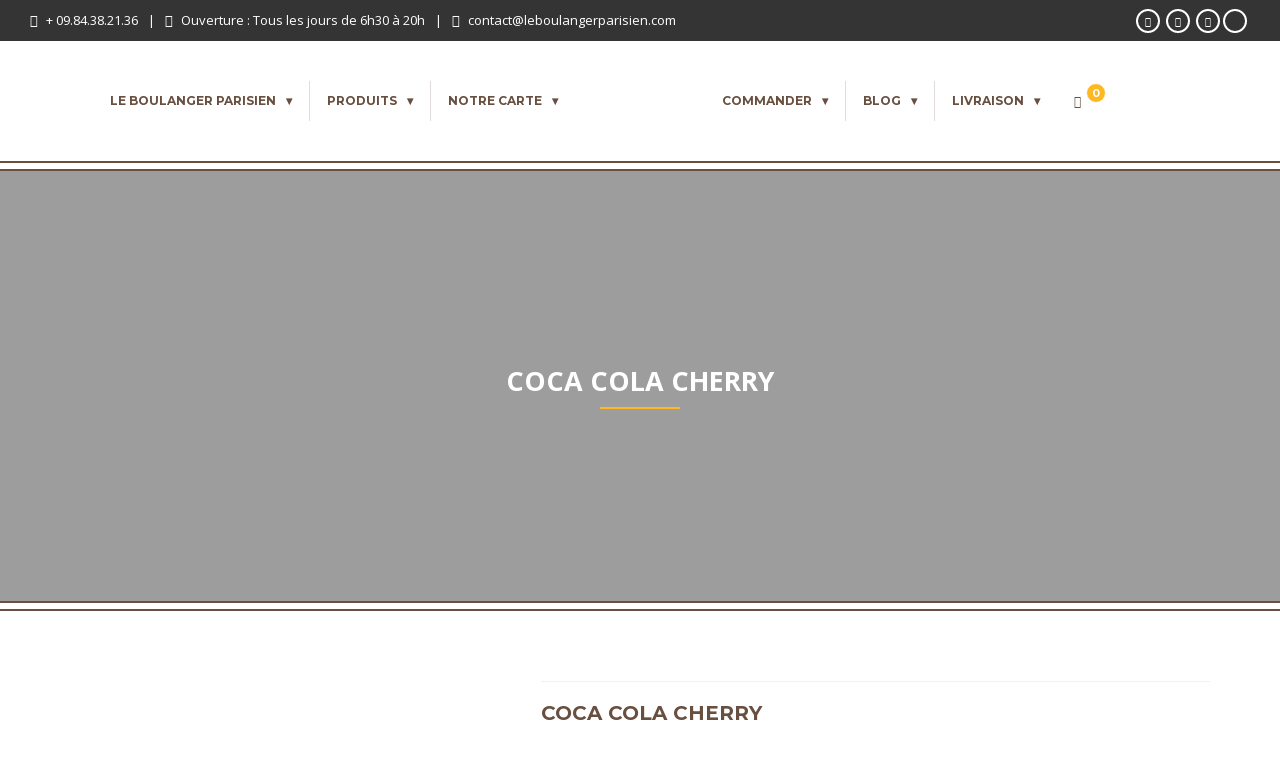

--- FILE ---
content_type: text/html; charset=UTF-8
request_url: https://www.leboulangerparisien.com/produits/coca-cola-cherry/
body_size: 31876
content:
<!DOCTYPE html><html lang="fr-FR"><head><meta charset="UTF-8"><!--[if IE]><meta http-equiv='X-UA-Compatible' content='IE=edge,chrome=1'><![endif]--><meta name="viewport" content="width=device-width, initial-scale=1.0, maximum-scale=1.0, user-scalable=0"><link rel="pingback" href="https://www.leboulangerparisien.com/xmlrpc.php"><meta name='robots' content='index, follow, max-image-preview:large, max-snippet:-1, max-video-preview:-1' /> <script data-cfasync="false" data-pagespeed-no-defer>/* <![CDATA[ */ //<![CDATA[
	var gtm4wp_datalayer_name = "dataLayer";
	var dataLayer = dataLayer || [];
//]]> /* ]]> */</script> <title>COCA COLA CHERRY Commande en ligne ✓ Livraison à domicile</title><style id="rocket-critical-css">:root{--wp-admin-theme-color:#007cba;--wp-admin-theme-color-darker-10:#006ba1;--wp-admin-theme-color-darker-20:#005a87}.woocommerce img,.woocommerce-page img{height:auto;max-width:100%}.woocommerce div.product div.images,.woocommerce-page div.product div.images{float:left;width:48%}.woocommerce div.product div.summary,.woocommerce-page div.product div.summary{float:right;width:48%;clear:none}.woocommerce div.product .woocommerce-tabs,.woocommerce-page div.product .woocommerce-tabs{clear:both}.screen-reader-text{clip:rect(1px,1px,1px,1px);height:1px;overflow:hidden;position:absolute!important;width:1px;word-wrap:normal!important}.woocommerce div.product{margin-bottom:0;position:relative}.woocommerce div.product .product_title{clear:none;margin-top:0;padding:0}.woocommerce div.product p.price{color:#77a464;font-size:1.25em}.woocommerce div.product p.price ins{background:inherit;font-weight:700;display:inline-block}.woocommerce div.product p.price del{opacity:.5;display:inline-block}.woocommerce div.product div.images{margin-bottom:2em}.woocommerce div.product div.images img{display:block;width:100%;height:auto;box-shadow:none}.woocommerce div.product div.images.woocommerce-product-gallery{position:relative}.woocommerce div.product div.images .woocommerce-product-gallery__wrapper{margin:0;padding:0}.woocommerce div.product div.summary{margin-bottom:2em}.woocommerce #reviews #comments h2{clear:none}.woocommerce #review_form #respond .form-submit input{left:auto}.fa.fa-clock-o{font-family:"Font Awesome 5 Free";font-weight:400}.fa.fa-clock-o:before{content:"\f017"}.fa.fa-list-alt{font-family:"Font Awesome 5 Free";font-weight:400}.fa.fa-facebook{font-family:"Font Awesome 5 Brands";font-weight:400}.fa.fa-facebook:before{content:"\f39e"}.fa.fa-pinterest{font-family:"Font Awesome 5 Brands";font-weight:400}.fa.fa-instagram{font-family:"Font Awesome 5 Brands";font-weight:400}.fa.fa-envelope-o{font-family:"Font Awesome 5 Free";font-weight:400}.fa.fa-envelope-o:before{content:"\f0e0"}.fa{-moz-osx-font-smoothing:grayscale;-webkit-font-smoothing:antialiased;display:inline-block;font-style:normal;font-variant:normal;text-rendering:auto;line-height:1}.fa-spin{-webkit-animation:fa-spin 2s linear infinite;animation:fa-spin 2s linear infinite}@-webkit-keyframes fa-spin{0%{-webkit-transform:rotate(0deg);transform:rotate(0deg)}to{-webkit-transform:rotate(1turn);transform:rotate(1turn)}}@keyframes fa-spin{0%{-webkit-transform:rotate(0deg);transform:rotate(0deg)}to{-webkit-transform:rotate(1turn);transform:rotate(1turn)}}.fa-bars:before{content:"\f0c9"}.fa-check:before{content:"\f00c"}.fa-facebook:before{content:"\f09a"}.fa-instagram:before{content:"\f16d"}.fa-list-alt:before{content:"\f022"}.fa-phone-square:before{content:"\f098"}.fa-pinterest:before{content:"\f0d2"}.fa-shopping-cart:before{content:"\f07a"}.fa-spinner:before{content:"\f110"}@font-face{font-family:"Font Awesome 5 Brands";font-style:normal;font-weight:400;font-display:block;src:url(https://www.leboulangerparisien.com/wp-content/themes/bakery/assets/lib/font-awesome/webfonts/fa-brands-400.eot);src:url(https://www.leboulangerparisien.com/wp-content/themes/bakery/assets/lib/font-awesome/webfonts/fa-brands-400.eot?#iefix) format("embedded-opentype"),url(https://www.leboulangerparisien.com/wp-content/themes/bakery/assets/lib/font-awesome/webfonts/fa-brands-400.woff2) format("woff2"),url(https://www.leboulangerparisien.com/wp-content/themes/bakery/assets/lib/font-awesome/webfonts/fa-brands-400.woff) format("woff"),url(https://www.leboulangerparisien.com/wp-content/themes/bakery/assets/lib/font-awesome/webfonts/fa-brands-400.ttf) format("truetype"),url(https://www.leboulangerparisien.com/wp-content/themes/bakery/assets/lib/font-awesome/webfonts/fa-brands-400.svg#fontawesome) format("svg")}@font-face{font-family:"Font Awesome 5 Free";font-style:normal;font-weight:400;font-display:block;src:url(https://www.leboulangerparisien.com/wp-content/themes/bakery/assets/lib/font-awesome/webfonts/fa-regular-400.eot);src:url(https://www.leboulangerparisien.com/wp-content/themes/bakery/assets/lib/font-awesome/webfonts/fa-regular-400.eot?#iefix) format("embedded-opentype"),url(https://www.leboulangerparisien.com/wp-content/themes/bakery/assets/lib/font-awesome/webfonts/fa-regular-400.woff2) format("woff2"),url(https://www.leboulangerparisien.com/wp-content/themes/bakery/assets/lib/font-awesome/webfonts/fa-regular-400.woff) format("woff"),url(https://www.leboulangerparisien.com/wp-content/themes/bakery/assets/lib/font-awesome/webfonts/fa-regular-400.ttf) format("truetype"),url(https://www.leboulangerparisien.com/wp-content/themes/bakery/assets/lib/font-awesome/webfonts/fa-regular-400.svg#fontawesome) format("svg")}@font-face{font-family:"Font Awesome 5 Free";font-style:normal;font-weight:900;font-display:block;src:url(https://www.leboulangerparisien.com/wp-content/themes/bakery/assets/lib/font-awesome/webfonts/fa-solid-900.eot);src:url(https://www.leboulangerparisien.com/wp-content/themes/bakery/assets/lib/font-awesome/webfonts/fa-solid-900.eot?#iefix) format("embedded-opentype"),url(https://www.leboulangerparisien.com/wp-content/themes/bakery/assets/lib/font-awesome/webfonts/fa-solid-900.woff2) format("woff2"),url(https://www.leboulangerparisien.com/wp-content/themes/bakery/assets/lib/font-awesome/webfonts/fa-solid-900.woff) format("woff"),url(https://www.leboulangerparisien.com/wp-content/themes/bakery/assets/lib/font-awesome/webfonts/fa-solid-900.ttf) format("truetype"),url(https://www.leboulangerparisien.com/wp-content/themes/bakery/assets/lib/font-awesome/webfonts/fa-solid-900.svg#fontawesome) format("svg")}.fa{font-family:"Font Awesome 5 Free"}.fa{font-weight:900}html{font-family:sans-serif;-webkit-text-size-adjust:100%;-ms-text-size-adjust:100%}body{margin:0}article,figure,header,nav,section{display:block}audio{display:inline-block;vertical-align:baseline}audio:not([controls]){display:none;height:0}a{background-color:transparent}h1{margin:.67em 0;font-size:2em}img{border:0}figure{margin:1em 40px}input{margin:0;font:inherit;color:inherit}input::-moz-focus-inner{padding:0;border:0}input{line-height:normal}*{-webkit-box-sizing:border-box;-moz-box-sizing:border-box;box-sizing:border-box}:after,:before{-webkit-box-sizing:border-box;-moz-box-sizing:border-box;box-sizing:border-box}html{font-size:10px}body{font-family:"Helvetica Neue",Helvetica,Arial,sans-serif;font-size:14px;line-height:1.42857143;color:#333;background-color:#fff}input{font-family:inherit;font-size:inherit;line-height:inherit}a{color:#337ab7;text-decoration:none}figure{margin:0}img{vertical-align:middle}h1,h2,h3{font-family:inherit;font-weight:500;line-height:1.1;color:inherit}h1,h2,h3{margin-top:20px;margin-bottom:10px}h1{font-size:36px}h2{font-size:30px}h3{font-size:24px}p{margin:0 0 10px}.text-left{text-align:left}.text-right{text-align:right}ul{margin-top:0;margin-bottom:10px}ul ul{margin-bottom:0}.list-unstyled{padding-left:0;list-style:none}.container{padding-right:15px;padding-left:15px;margin-right:auto;margin-left:auto}@media (min-width:768px){.container{width:750px}}@media (min-width:992px){.container{width:970px}}@media (min-width:1200px){.container{width:1170px}}.row{margin-right:-15px;margin-left:-15px}.col-md-12,.col-md-5,.col-md-7,.col-sm-12,.col-xs-12{position:relative;min-height:1px;padding-right:15px;padding-left:15px}@media (min-width:480px){.col-xs-12{float:left}.col-xs-12{width:100%}}@media (min-width:768px){.col-sm-12{float:left}.col-sm-12{width:100%}}@media (min-width:992px){.col-md-12,.col-md-5,.col-md-7{float:left}.col-md-12{width:100%}.col-md-7{width:58.33333333%}.col-md-5{width:41.66666667%}}label{display:inline-block;max-width:100%;margin-bottom:5px;font-weight:700}.clearfix:after,.clearfix:before,.container:after,.container:before,.row:after,.row:before{display:table;content:" "}.clearfix:after,.container:after,.row:after{clear:both}.hidden{display:none!important}@-ms-viewport{width:device-width}body{font-family:"Open Sans",sans-serif;font-size:14px;line-height:1.714;font-weight:400;color:#696969;background-color:#fff;overflow-y:scroll;overflow-x:hidden!important}a{color:#fdb822;text-decoration:none}img{height:auto;max-width:100%}h1,h2,h3{font-family:"Montserrat";font-weight:700;text-transform:uppercase;color:#684f40}h1{font-size:28px;line-height:38px}h2{font-size:24px;line-height:34px}h3{font-size:20px;line-height:30px}.vu_main-container{overflow:hidden}.vu_top-bar{font-size:13px;line-height:1;color:#fff;padding:8px 0;background-color:#343434}.vu_top-bar.vu_tb-layout-fullwidth&gt;.container{width:100%;max-width:none;padding-left:30px;padding-right:30px}.vu_top-bar a{color:inherit;display:inline-block}.vu_top-bar .vu_tb-left,.vu_top-bar .vu_tb-right{line-height:25px}.vu_top-bar .vu_tb-left{text-align:left}.vu_top-bar .vu_tb-left&gt;span{display:inline-block;margin:0 10px;font-weight:400}.vu_top-bar .vu_tb-left&gt;span:first-child{margin-left:0}.vu_top-bar .vu_tb-left&gt;span:last-child{margin-right:0}.vu_top-bar .vu_tb-left&gt;span .fa{margin-right:8px}.vu_top-bar .vu_tb-right{text-align:right}.vu_top-bar .vu_social-icon{display:inline-block;margin:0 3px}.vu_top-bar .vu_social-icon a{display:block;font-size:10px;color:inherit;width:24px;height:24px;line-height:20px;text-align:center;border-radius:50%;border:2px solid #fff}@media (max-width:991px){.vu_top-bar .vu_tb-left,.vu_top-bar .vu_tb-right{line-height:24px;text-align:center!important}}.vu_site-logo{text-align:left;font-size:0;line-height:0}.vu_wc-with-basket-icon .vu_site-logo{text-align:center}.vu_site-logo a{display:inline-block}.vu_site-logo img{display:block;max-width:100%;width:100%;height:auto}.vu_site-logo .vu_sl-dark{display:block;max-width:100%}.vu_site-logo .vu_sl-light{display:none}.vu_site-logo .vu_sl-small{display:none}.vu_main-menu-container{position:relative;display:table;table-layout:fixed;width:100%;padding:25px 0}.vu_main-menu-container .vu_mm-top-left{text-align:right}.vu_main-menu-container .vu_logo-container{position:relative;text-align:center;vertical-align:middle;width:250px}.vu_wc-with-basket-icon .vu_main-menu-container .vu_logo-container{padding:0 15px}.vu_main-menu-container .vu_mm-top-right{text-align:left}.vu_main-menu{font-size:14px;float:none;vertical-align:middle}.vu_main-menu .vu_mm-list{position:static}.vu_main-menu&gt;ul&gt;li{padding:0;border-left:1px solid rgba(104,79,64,.2)}.vu_main-menu&gt;ul&gt;li:first-child{border-left:none}.vu_main-menu&gt;ul&gt;li a{color:inherit;padding:5px 15px;display:block}.vu_main-menu&gt;ul&gt;li a i{margin-right:10px}.vu_main-menu&gt;ul&gt;li&gt;a{padding:7px 17px;margin:0}.vu_main-menu&gt;ul&gt;li.menu-item-has-children&gt;a:after{content:"be";font-family:'FontAwesome';font-size:inherit;margin-left:10px;font-weight:inherit;display:inline-block}.vu_main-menu ul{position:relative;overflow:inherit;font-size:0;text-align:center;margin-bottom:0;display:inline-block}.vu_main-menu ul li a{font-size:14px;font-weight:400;color:#696969;text-decoration:none;text-transform:uppercase}.vu_main-menu ul li{position:relative;display:inline-block}.vu_main-menu ul li ul.sub-menu{position:absolute;top:100%;left:-1px;width:200px;visibility:hidden;opacity:0;margin:0 0 0;padding:0;z-index:9999;-webkit-transform-origin:0 0;-moz-transform-origin:0 0;-ms-transform-origin:0 0;-o-transform-origin:0 0;transform-origin:0 0;-webkit-transform:rotateX(-90deg);-moz-transform:rotateX(-90deg);-ms-transform:rotateX(-90deg);-o-transform:rotateX(-90deg);transform:rotateX(-90deg)}.vu_main-menu ul li ul.sub-menu:before{content:"";position:absolute;top:0;left:-1px;height:100%;width:1px}.vu_main-menu ul li ul.sub-menu li{position:relative;margin:0;display:block;float:none}.vu_main-menu ul li ul.sub-menu li a{font-weight:400;display:block;text-transform:none;background-color:#efefef;padding:10px 17px 10px 20px;line-height:22px;text-align:left}.vu_main-menu ul li ul.sub-menu li a:before{display:none}.vu_main-menu ul li ul.sub-menu li&gt;ul.sub-menu{top:0;left:100%;margin-left:1px;margin-top:0;padding:0}.vu_main-menu ul.sub-menu li.menu-item-has-children&gt;a:after{content:"\f105";font-family:'FontAwesome';float:right;font-size:inherit;line-height:inherit;margin-left:5px;font-weight:inherit;display:inline-block}.vu_main-menu .vu_mega-menu{position:static}.vu_main-menu .vu_mega-menu&gt;a{position:relative}.vu_main-menu .vu_mega-menu&gt;a:before{content:"";position:absolute;left:0;right:0;top:100%;height:200%;display:none}.vu_main-menu .vu_mega-menu&gt;ul.sub-menu{width:100%;top:100%;left:0;right:0;margin-left:0!important;margin-right:0!important;background-color:#efefef}.vu_main-menu .vu_mega-menu ul.sub-menu{padding:0!important}.vu_main-menu .vu_mega-menu&gt;ul.sub-menu&gt;li{float:left;padding:25px 15px;border-right:1px solid rgba(0,0,0,.05)}.vu_main-menu .vu_mega-menu&gt;ul.sub-menu&gt;li:not([class*="vu_mm-item-col-"]){width:25%}.vu_main-menu .vu_mega-menu&gt;ul.sub-menu&gt;li:last-child{border-right:none}.vu_main-menu .vu_mega-menu&gt;ul.sub-menu&gt;li .sub-menu{position:static;visibility:visible;opacity:1;-webkit-transform:rotateX(0deg);-moz-transform:rotateX(0deg);-ms-transform:rotateX(0deg);-o-transform:rotateX(0deg);transform:rotateX(0deg);width:100%;left:0;right:0;margin-left:0;box-shadow:none}.vu_main-menu .vu_mega-menu&gt;ul.sub-menu&gt;li .sub-menu li a{padding:8px 15px;border-radius:1px;margin:0}.vu_main-menu .vu_mega-menu&gt;ul.sub-menu&gt;li&gt;a:after{display:none!important}.vu_mega-menu .vu_mm-item-title&gt;a{position:relative!important;color:#343434!important;font-size:12px!important;font-weight:600!important;padding:5px 15px 7px!important;margin:0 0 5px!important;text-transform:uppercase!important;background-color:transparent!important}.vu_mega-menu .vu_mm-item-title&gt;a:before{content:"";display:block!important;position:absolute;left:15px;bottom:0;width:20px;height:2px;background-color:#ddd;opacity:0}.vu_menu-affix-height{display:none}.vu_mm-open,.vu_wc-menu-item.vu_wc-responsive{display:none;position:absolute;right:0;top:50%!important;margin-top:-20px;width:40px;height:40px;line-height:38px;font-size:20px;color:#343434;text-align:center;border:1px solid #eee!important}.vu_wc-menu-item.vu_wc-responsive .vu_wc-cart-link{color:#343434}.vu_wc-menu-item.vu_wc-responsive:after{content:"";position:absolute;left:0;top:100%;height:25px;width:100%}.vu_wc-menu-item.vu_wc-responsive{right:auto!important;left:0!important;margin-left:0}.vu_wc-menu-item.vu_wc-responsive .vu_wc-cart-notification{right:auto;left:0;margin-top:25px!important}.vu_wc-menu-item.vu_wc-responsive .vu_wc-cart-notification:before{right:auto;left:13px}.vu_wc-menu-item.vu_wc-responsive .vu_wc-cart{right:auto;left:0;margin-top:25px}.vu_wc-menu-item.vu_wc-responsive .vu_wc-cart:before{right:auto;left:18px}.vu_page-header{position:relative;overflow:hidden}.vu_page-header.vu_ph-with-border:before{content:"";position:absolute;z-index:2;width:auto!important;top:0;bottom:0;left:-10px;right:-10px;box-shadow:inset 0 0 0 2px #684f40,inset 0 0 0 8px #fff,inset 0 0 0 10px #684f40}.vu_page-header.vu_ph-with-bg&gt;*{position:relative;z-index:3}.vu_page-header.vu_ph-with-bg{position:relative;z-index:1;border:none!important;background-size:cover;background-position:center;background-repeat:no-repeat}.vu_page-header.vu_ph-with-bg:before{content:"";position:absolute;width:100%;z-index:2;background-color:rgba(0,0,0,.5)}.vu_page-header.vu_ph-with-bg .vu_ph-title{color:#fff!important}.vu_page-header .vu_ph-container{position:relative;z-index:3;display:table;width:100%;height:100%}.vu_page-header .vu_ph-content{display:table-cell;vertical-align:middle;text-align:center}.vu_page-header.vu_ph-style-2{position:relative;margin-bottom:70px}.vu_page-header.vu_ph-style-2 .vu_ph-title{position:relative;color:#fff!important;margin:0;padding:0 0 10px;font-size:27px;font-weight:700;line-height:36px;text-transform:uppercase}.vu_page-header.vu_ph-style-2 .vu_ph-title:after{content:"";position:absolute;left:50%;margin-left:-40px;bottom:0;width:80px;height:2px;background-color:#fdb822}.vu_d-tr{display:table-row}.vu_d-td{display:table-cell}label{font-family:inherit;font-size:14px;font-weight:400}.vu_carousel{opacity:0;display:none;margin-bottom:30px}.comment-reply-title small a{font-size:13px;color:#fdb822;text-decoration:none;margin-left:10px;padding-left:10px;border-left:1px solid #f1f1f1}.widget{margin-bottom:35px}.entry-content img,.entry-summary img{max-width:100%}.entry-content img,.entry-summary img,img[class*="attachment-"]{height:auto}img.wp-post-image{height:auto;max-width:100%}.vu_lazy-load{background-image:url([data-uri])}.m-r-0{margin-right:0!important}.woocommerce.single-product .vu_wc-page{margin-bottom:40px}.woocommerce div.product .product_title{margin:0 0 25px 0!important;padding:17px 0 15px 0!important;font-size:20px;line-height:28px;color:#684f40;text-transform:uppercase;border-top:1px solid #f1f1f1;border-bottom:1px solid #f1f1f1}.woocommerce div.product p.price{float:left;font-family:"Montserrat",sans-serif;font-size:20px;line-height:26px;font-weight:700;color:#fdb822;text-align:left;margin:0 0 20px 0}.woocommerce div.product p.price ins{text-decoration:none}.woocommerce div.product p.price del{font-size:15px;color:#696969;opacity:.8}.woocommerce div.product .price&gt;*:first-child{margin-right:5px}.woocommerce div.product .woocommerce-product-details__short-description{clear:both;margin-bottom:30px;padding-bottom:20px;border-bottom:1px solid #f1f1f1}.woocommerce div.product div.images,.woocommerce-page div.product div.images{float:left;width:calc(40% - 15px)}.woocommerce div.product div.summary,.woocommerce-page div.product div.summary{float:right;width:calc(60% - 15px)}@media (max-width:767px){.woocommerce div.product div.images,.woocommerce-page div.product div.images,.woocommerce div.product div.summary,.woocommerce-page div.product div.summary{width:100%}}.woocommerce div.product div.summary{margin-bottom:30px!important}.woocommerce div.product div.images .woocommerce-product-gallery__wrapper .woocommerce-product-gallery__image:first-child{margin-bottom:10px}.woocommerce div.product div.images .woocommerce-product-gallery__image:last-child{margin-right:0}.woocommerce div.product div.images.woocommerce-product-gallery img{border-radius:2px}.woocommerce div.product div.images{margin-bottom:25px}.woocommerce div.product .woocommerce-tabs{margin-top:20px;margin-bottom:35px}.woocommerce div.product .woocommerce-tabs h2{display:none!important}.woocommerce #reviews #comments .woocommerce-Reviews-title{margin-bottom:20px}.vu_wc-related-products{margin-bottom:0}.vu_wc-related-products .vu_wc-product-container{width:100%!important}.woocommerce .quantity .screen-reader-text{display:none!important}.vu_wc-menu-item{border-left:none!important;margin-left:10px}.vu_wc-menu-item:after{content:"";position:absolute;left:0;top:100%;height:13px;width:100%}.vu_wc-menu-item .vu_wc-cart-link{padding-right:19px!important;padding-left:7px}.vu_wc-menu-item .vu_wc-cart-link&gt;span{position:relative}.vu_wc-menu-item .vu_wc-cart-link&gt;span i{margin-right:5px}.vu_wc-menu-item .vu_wc-count{position:absolute;top:-10px;right:-20px;width:20px;height:20px;line-height:18px;font-size:11px;text-align:center;color:#fff;border:1px solid #fff;border-radius:50%;background-color:#fdb822}.vu_wc-menu-item .vu_wc-cart-notification{position:absolute;top:100%;right:-5px;width:280px;z-index:999;padding:15px 20px;margin-top:13px;font-size:14px;line-height:20px;color:#fff;text-align:left;background-color:#fdb822;display:none}.vu_wc-menu-item .vu_wc-cart-notification:before{content:"";position:absolute;top:-20px;right:24px;width:0;height:0;border:10px solid transparent;border-bottom-color:#fdb822}.vu_wc-menu-item .vu_wc-cart-notification .vu_wc-item-name{color:#684f40;margin-right:5px}.vu_wc-menu-item .vu_wc-cart{position:absolute;top:100%;right:-5px;margin-top:13px;margin-bottom:0!important;z-index:999;width:330px;box-shadow:0 0 3px rgba(0,0,0,.13);display:none}.vu_wc-menu-item .vu_wc-cart:before{content:"";position:absolute;top:-7px;right:27px;width:14px;height:14px;z-index:0;box-shadow:0 0 3px rgba(0,0,0,.13);background-color:#fff;-webkit-transform:rotate(45deg);-moz-transform:rotate(45deg);-ms-transform:rotate(45deg);-o-transform:rotate(45deg);transform:rotate(45deg)}.vu_wc-menu-item .vu_wc-cart .widget_shopping_cart_content{position:relative;z-index:1;background-color:#fff;padding:25px 30px;border-bottom:3px solid #fdb822}.vu_wc-product{margin-bottom:30px}.vu_wc-product.vu_p-style-4{position:relative;background-color:#fff}.vu_wc-product .vu_p-image{position:relative;height:0;background-color:#f8f8f8;background-repeat:no-repeat;background-position:center;background-size:contain}.vu_wc-product.vu_p-style-4 .vu_p-image{padding-bottom:100%}.vu_wc-product.vu_p-style-4 .vu_p-image&gt;span{position:absolute;width:100%;height:100%}.vu_wc-product .vu_p-image img{display:none!important}.vu_wc-product.vu_p-style-4 .vu_p-content{color:#333;padding:0 10px 11px;text-align:center}.vu_wc-product.vu_p-style-4 .vu_p-icons{position:absolute;z-index:3;left:0;top:calc(27% + 10px);width:100%;opacity:0}.vu_wc-product .vu_p-icon{position:relative;top:-28px;font-size:18px;width:56px;height:56px;line-height:52px;display:inline-block;margin:0 4px;color:#fdb822;text-align:center;border-radius:50%;border:2px solid #fdb822;background-color:#fff}.vu_wc-product.vu_p-style-4 .vu_p-icon{position:static;top:auto;color:#fff;background-color:#fdb822}.vu_wc-product .vu_p-name{font-size:16px;line-height:24px;margin:15px 0 0;color:#fff;text-transform:none}.vu_wc-product.vu_p-style-4 .vu_p-name{color:#684f40;text-transform:uppercase}.vu_wc-product .vu_p-name a{color:inherit}.vu_wc-product .vu_p-price{display:block;font-size:18px;color:inherit;font-weight:700;line-height:28px;margin:10px 0 0}.vu_wc-product .vu_p-price ins{text-decoration:none}.vu_wc-product .vu_p-price del{opacity:.9}.vu_wc-product .vu_p-price del+ins{margin-left:5px}.vu_wc-product.vu_p-style-4 .vu_p-price{font-size:18px;color:#fdb822;margin:7px 0 0}.vu_wc-product.vu_p-style-4 .vu_p-name+.vu_p-price{margin:3px 0 0}.vu_wc-product .vu_p-icon.vu_p-i-cart .fa{display:none}.vu_wc-product .vu_p-icon.vu_p-i-cart:not(.added):not(.product_type_variable):not(.product_type_grouped):not(.loading) .fa.fa-shopping-cart{display:inline-block}.wpb_single_image img{height:auto;max-width:100%;vertical-align:top}</style><link rel="preload" href="https://fonts.googleapis.com/css?family=Open%20Sans%3A400%2C400i%2C600%2C600i%2C700%2C700i%7CMontserrat%3A400%2C500%2C600%2C700%7COpen%20Sans%3A300%2C400%2C600%2C700%2C800%2C300italic%2C400italic%2C600italic%2C700italic%2C800italic%7CMontserrat%3A100%2C200%2C300%2C400%2C500%2C600%2C700%2C800%2C900%2C100italic%2C200italic%2C300italic%2C400italic%2C500italic%2C600italic%2C700italic%2C800italic%2C900italic&subset=" as="style" onload="this.onload=null;this.rel='stylesheet'" /><meta name="description" content="Meilleurs COCA COLA CHERRY à côté de chez vous ✔ Commande en ligne ✓ livraison à domicile avec leboulangerparisien.com" /><link rel="canonical" href="https://www.leboulangerparisien.com/produits/coca-cola-cherry/" /><meta property="og:locale" content="fr_FR" /><meta property="og:type" content="article" /><meta property="og:title" content="COCA COLA CHERRY Commande en ligne ✓ Livraison à domicile" /><meta property="og:description" content="Meilleurs COCA COLA CHERRY à côté de chez vous ✔ Commande en ligne ✓ livraison à domicile avec leboulangerparisien.com" /><meta property="og:url" content="https://www.leboulangerparisien.com/produits/coca-cola-cherry/" /><meta property="og:site_name" content="Le Boulanger Parisien" /><meta property="article:modified_time" content="2024-05-19T13:06:54+00:00" /><meta property="og:image" content="https://www.leboulangerparisien.com/wp-content/uploads/2020/12/COCA-COLA-CHERRY.jpg" /><meta property="og:image:width" content="436" /><meta property="og:image:height" content="434" /><meta property="og:image:type" content="image/jpeg" /><meta name="twitter:card" content="summary_large_image" /> <script type="application/ld+json" class="yoast-schema-graph">{"@context":"https://schema.org","@graph":[{"@type":"WebSite","@id":"https://www.leboulangerparisien.com/#website","url":"https://www.leboulangerparisien.com/","name":"Le Boulanger Parisien","description":"","potentialAction":[{"@type":"SearchAction","target":{"@type":"EntryPoint","urlTemplate":"https://www.leboulangerparisien.com/?s={search_term_string}"},"query-input":"required name=search_term_string"}],"inLanguage":"fr-FR"},{"@type":"ImageObject","@id":"https://www.leboulangerparisien.com/produits/coca-cola-cherry/#primaryimage","inLanguage":"fr-FR","url":"https://www.leboulangerparisien.com/wp-content/uploads/2020/12/COCA-COLA-CHERRY.jpg","contentUrl":"https://www.leboulangerparisien.com/wp-content/uploads/2020/12/COCA-COLA-CHERRY.jpg","width":436,"height":434,"caption":"COCA COLA CHERRY - Le Boulanger Parisien"},{"@type":"WebPage","@id":"https://www.leboulangerparisien.com/produits/coca-cola-cherry/#webpage","url":"https://www.leboulangerparisien.com/produits/coca-cola-cherry/","name":"COCA COLA CHERRY Commande en ligne \u2713 Livraison \u00e0 domicile","isPartOf":{"@id":"https://www.leboulangerparisien.com/#website"},"primaryImageOfPage":{"@id":"https://www.leboulangerparisien.com/produits/coca-cola-cherry/#primaryimage"},"datePublished":"2020-12-28T10:25:47+00:00","dateModified":"2024-05-19T13:06:54+00:00","description":"Meilleurs COCA COLA CHERRY \u00e0 c\u00f4t\u00e9 de chez vous \u2714 Commande en ligne \u2713 livraison \u00e0 domicile avec leboulangerparisien.com","breadcrumb":{"@id":"https://www.leboulangerparisien.com/produits/coca-cola-cherry/#breadcrumb"},"inLanguage":"fr-FR","potentialAction":[{"@type":"ReadAction","target":["https://www.leboulangerparisien.com/produits/coca-cola-cherry/"]}]},{"@type":"BreadcrumbList","@id":"https://www.leboulangerparisien.com/produits/coca-cola-cherry/#breadcrumb","itemListElement":[{"@type":"ListItem","position":1,"name":"Accueil","item":"https://www.leboulangerparisien.com/"},{"@type":"ListItem","position":2,"name":"Commander","item":"https://www.leboulangerparisien.com/commander/"},{"@type":"ListItem","position":3,"name":"COCA COLA CHERRY"}]}]}</script> <link rel='dns-prefetch' href='//fonts.googleapis.com' /><link rel="alternate" type="application/rss+xml" title="Le Boulanger Parisien &raquo; Flux" href="https://www.leboulangerparisien.com/feed/" /><link rel="alternate" type="application/rss+xml" title="Le Boulanger Parisien &raquo; Flux des commentaires" href="https://www.leboulangerparisien.com/comments/feed/" /><link rel="alternate" type="application/rss+xml" title="Le Boulanger Parisien &raquo; COCA COLA CHERRY Flux des commentaires" href="https://www.leboulangerparisien.com/produits/coca-cola-cherry/feed/" /><style type="text/css">img.wp-smiley,img.emoji{display:inline!important;border:none!important;box-shadow:none!important;height:1em!important;width:1em!important;margin:0 0.07em!important;vertical-align:-0.1em!important;background:none!important;padding:0!important}</style><link data-minify="1" rel='preload' id='structured-content-frontend-css'  href='https://www.leboulangerparisien.com/wp-content/cache/min/1/wp-content/plugins/structured-content/dist/blocks.style.build-d3578466751288cf266d7e3b78518349.css' as="style" onload="this.onload=null;this.rel='stylesheet'" type='text/css' media='all' /><link rel='preload' id='wp-block-library-css'  href='https://www.leboulangerparisien.com/wp-includes/css/dist/block-library/style.min.css?ver=5.9.3' as="style" onload="this.onload=null;this.rel='stylesheet'" type='text/css' media='all' /><link data-minify="1" rel='preload' id='wc-blocks-vendors-style-css'  href='https://www.leboulangerparisien.com/wp-content/cache/min/1/wp-content/plugins/woocommerce/packages/woocommerce-blocks/build/wc-blocks-vendors-style-cd2846a24252a17216647b3b44ed6512.css' as="style" onload="this.onload=null;this.rel='stylesheet'" type='text/css' media='all' /><link data-minify="1" rel='preload' id='wc-blocks-style-css'  href='https://www.leboulangerparisien.com/wp-content/cache/min/1/wp-content/plugins/woocommerce/packages/woocommerce-blocks/build/wc-blocks-style-9199935a53679d61c128791db46c6f4c.css' as="style" onload="this.onload=null;this.rel='stylesheet'" type='text/css' media='all' /><style id='global-styles-inline-css' type='text/css'>body{--wp--preset--color--black:#000;--wp--preset--color--cyan-bluish-gray:#abb8c3;--wp--preset--color--white:#fff;--wp--preset--color--pale-pink:#f78da7;--wp--preset--color--vivid-red:#cf2e2e;--wp--preset--color--luminous-vivid-orange:#ff6900;--wp--preset--color--luminous-vivid-amber:#fcb900;--wp--preset--color--light-green-cyan:#7bdcb5;--wp--preset--color--vivid-green-cyan:#00d084;--wp--preset--color--pale-cyan-blue:#8ed1fc;--wp--preset--color--vivid-cyan-blue:#0693e3;--wp--preset--color--vivid-purple:#9b51e0;--wp--preset--gradient--vivid-cyan-blue-to-vivid-purple:linear-gradient(135deg,rgba(6,147,227,1) 0%,rgb(155,81,224) 100%);--wp--preset--gradient--light-green-cyan-to-vivid-green-cyan:linear-gradient(135deg,rgb(122,220,180) 0%,rgb(0,208,130) 100%);--wp--preset--gradient--luminous-vivid-amber-to-luminous-vivid-orange:linear-gradient(135deg,rgba(252,185,0,1) 0%,rgba(255,105,0,1) 100%);--wp--preset--gradient--luminous-vivid-orange-to-vivid-red:linear-gradient(135deg,rgba(255,105,0,1) 0%,rgb(207,46,46) 100%);--wp--preset--gradient--very-light-gray-to-cyan-bluish-gray:linear-gradient(135deg,rgb(238,238,238) 0%,rgb(169,184,195) 100%);--wp--preset--gradient--cool-to-warm-spectrum:linear-gradient(135deg,rgb(74,234,220) 0%,rgb(151,120,209) 20%,rgb(207,42,186) 40%,rgb(238,44,130) 60%,rgb(251,105,98) 80%,rgb(254,248,76) 100%);--wp--preset--gradient--blush-light-purple:linear-gradient(135deg,rgb(255,206,236) 0%,rgb(152,150,240) 100%);--wp--preset--gradient--blush-bordeaux:linear-gradient(135deg,rgb(254,205,165) 0%,rgb(254,45,45) 50%,rgb(107,0,62) 100%);--wp--preset--gradient--luminous-dusk:linear-gradient(135deg,rgb(255,203,112) 0%,rgb(199,81,192) 50%,rgb(65,88,208) 100%);--wp--preset--gradient--pale-ocean:linear-gradient(135deg,rgb(255,245,203) 0%,rgb(182,227,212) 50%,rgb(51,167,181) 100%);--wp--preset--gradient--electric-grass:linear-gradient(135deg,rgb(202,248,128) 0%,rgb(113,206,126) 100%);--wp--preset--gradient--midnight:linear-gradient(135deg,rgb(2,3,129) 0%,rgb(40,116,252) 100%);--wp--preset--duotone--dark-grayscale:url('#wp-duotone-dark-grayscale');--wp--preset--duotone--grayscale:url('#wp-duotone-grayscale');--wp--preset--duotone--purple-yellow:url('#wp-duotone-purple-yellow');--wp--preset--duotone--blue-red:url('#wp-duotone-blue-red');--wp--preset--duotone--midnight:url('#wp-duotone-midnight');--wp--preset--duotone--magenta-yellow:url('#wp-duotone-magenta-yellow');--wp--preset--duotone--purple-green:url('#wp-duotone-purple-green');--wp--preset--duotone--blue-orange:url('#wp-duotone-blue-orange');--wp--preset--font-size--small:13px;--wp--preset--font-size--medium:20px;--wp--preset--font-size--large:36px;--wp--preset--font-size--x-large:42px}.has-black-color{color:var(--wp--preset--color--black)!important}.has-cyan-bluish-gray-color{color:var(--wp--preset--color--cyan-bluish-gray)!important}.has-white-color{color:var(--wp--preset--color--white)!important}.has-pale-pink-color{color:var(--wp--preset--color--pale-pink)!important}.has-vivid-red-color{color:var(--wp--preset--color--vivid-red)!important}.has-luminous-vivid-orange-color{color:var(--wp--preset--color--luminous-vivid-orange)!important}.has-luminous-vivid-amber-color{color:var(--wp--preset--color--luminous-vivid-amber)!important}.has-light-green-cyan-color{color:var(--wp--preset--color--light-green-cyan)!important}.has-vivid-green-cyan-color{color:var(--wp--preset--color--vivid-green-cyan)!important}.has-pale-cyan-blue-color{color:var(--wp--preset--color--pale-cyan-blue)!important}.has-vivid-cyan-blue-color{color:var(--wp--preset--color--vivid-cyan-blue)!important}.has-vivid-purple-color{color:var(--wp--preset--color--vivid-purple)!important}.has-black-background-color{background-color:var(--wp--preset--color--black)!important}.has-cyan-bluish-gray-background-color{background-color:var(--wp--preset--color--cyan-bluish-gray)!important}.has-white-background-color{background-color:var(--wp--preset--color--white)!important}.has-pale-pink-background-color{background-color:var(--wp--preset--color--pale-pink)!important}.has-vivid-red-background-color{background-color:var(--wp--preset--color--vivid-red)!important}.has-luminous-vivid-orange-background-color{background-color:var(--wp--preset--color--luminous-vivid-orange)!important}.has-luminous-vivid-amber-background-color{background-color:var(--wp--preset--color--luminous-vivid-amber)!important}.has-light-green-cyan-background-color{background-color:var(--wp--preset--color--light-green-cyan)!important}.has-vivid-green-cyan-background-color{background-color:var(--wp--preset--color--vivid-green-cyan)!important}.has-pale-cyan-blue-background-color{background-color:var(--wp--preset--color--pale-cyan-blue)!important}.has-vivid-cyan-blue-background-color{background-color:var(--wp--preset--color--vivid-cyan-blue)!important}.has-vivid-purple-background-color{background-color:var(--wp--preset--color--vivid-purple)!important}.has-black-border-color{border-color:var(--wp--preset--color--black)!important}.has-cyan-bluish-gray-border-color{border-color:var(--wp--preset--color--cyan-bluish-gray)!important}.has-white-border-color{border-color:var(--wp--preset--color--white)!important}.has-pale-pink-border-color{border-color:var(--wp--preset--color--pale-pink)!important}.has-vivid-red-border-color{border-color:var(--wp--preset--color--vivid-red)!important}.has-luminous-vivid-orange-border-color{border-color:var(--wp--preset--color--luminous-vivid-orange)!important}.has-luminous-vivid-amber-border-color{border-color:var(--wp--preset--color--luminous-vivid-amber)!important}.has-light-green-cyan-border-color{border-color:var(--wp--preset--color--light-green-cyan)!important}.has-vivid-green-cyan-border-color{border-color:var(--wp--preset--color--vivid-green-cyan)!important}.has-pale-cyan-blue-border-color{border-color:var(--wp--preset--color--pale-cyan-blue)!important}.has-vivid-cyan-blue-border-color{border-color:var(--wp--preset--color--vivid-cyan-blue)!important}.has-vivid-purple-border-color{border-color:var(--wp--preset--color--vivid-purple)!important}.has-vivid-cyan-blue-to-vivid-purple-gradient-background{background:var(--wp--preset--gradient--vivid-cyan-blue-to-vivid-purple)!important}.has-light-green-cyan-to-vivid-green-cyan-gradient-background{background:var(--wp--preset--gradient--light-green-cyan-to-vivid-green-cyan)!important}.has-luminous-vivid-amber-to-luminous-vivid-orange-gradient-background{background:var(--wp--preset--gradient--luminous-vivid-amber-to-luminous-vivid-orange)!important}.has-luminous-vivid-orange-to-vivid-red-gradient-background{background:var(--wp--preset--gradient--luminous-vivid-orange-to-vivid-red)!important}.has-very-light-gray-to-cyan-bluish-gray-gradient-background{background:var(--wp--preset--gradient--very-light-gray-to-cyan-bluish-gray)!important}.has-cool-to-warm-spectrum-gradient-background{background:var(--wp--preset--gradient--cool-to-warm-spectrum)!important}.has-blush-light-purple-gradient-background{background:var(--wp--preset--gradient--blush-light-purple)!important}.has-blush-bordeaux-gradient-background{background:var(--wp--preset--gradient--blush-bordeaux)!important}.has-luminous-dusk-gradient-background{background:var(--wp--preset--gradient--luminous-dusk)!important}.has-pale-ocean-gradient-background{background:var(--wp--preset--gradient--pale-ocean)!important}.has-electric-grass-gradient-background{background:var(--wp--preset--gradient--electric-grass)!important}.has-midnight-gradient-background{background:var(--wp--preset--gradient--midnight)!important}.has-small-font-size{font-size:var(--wp--preset--font-size--small)!important}.has-medium-font-size{font-size:var(--wp--preset--font-size--medium)!important}.has-large-font-size{font-size:var(--wp--preset--font-size--large)!important}.has-x-large-font-size{font-size:var(--wp--preset--font-size--x-large)!important}</style><link data-minify="1" rel='preload' id='contact-form-7-css'  href='https://www.leboulangerparisien.com/wp-content/cache/min/1/wp-content/plugins/contact-form-7/includes/css/styles-e65f638b1f68c6f42f71466ebf5e4635.css' as="style" onload="this.onload=null;this.rel='stylesheet'" type='text/css' media='all' /><link data-minify="1" rel='preload' id='rs-plugin-settings-css'  href='https://www.leboulangerparisien.com/wp-content/cache/min/1/wp-content/plugins/revslider/public/assets/css/rs6-09bad62e1eb41a67e4337172cb32c137.css' as="style" onload="this.onload=null;this.rel='stylesheet'" type='text/css' media='all' /><style id='rs-plugin-settings-inline-css' type='text/css'></style><link data-minify="1" rel='preload' id='woocommerce-layout-css'  href='https://www.leboulangerparisien.com/wp-content/cache/min/1/wp-content/plugins/woocommerce/assets/css/woocommerce-layout-9db956b58061619f2566fbfc3ff4ea03.css' as="style" onload="this.onload=null;this.rel='stylesheet'" type='text/css' media='all' /><style id='woocommerce-layout-inline-css' type='text/css'>.infinite-scroll .woocommerce-pagination{display:none}</style><link rel='preload' id='woocommerce-smallscreen-css'  href='https://www.leboulangerparisien.com/wp-content/plugins/woocommerce/assets/css/woocommerce-smallscreen.css?ver=6.1.2' as="style" onload="this.onload=null;this.rel='stylesheet'" type='text/css' media='only screen and (max-width: 768px)' /><link data-minify="1" rel='preload' id='woocommerce-general-css'  href='https://www.leboulangerparisien.com/wp-content/cache/min/1/wp-content/plugins/woocommerce/assets/css/woocommerce-d7dab75b6c8f29b217748ab5dc8209bb.css' as="style" onload="this.onload=null;this.rel='stylesheet'" type='text/css' media='all' /><style id='woocommerce-inline-inline-css' type='text/css'>.woocommerce form .form-row .required{visibility:visible}</style><link rel='preload' id='custom-style-css'  href='https://www.leboulangerparisien.com/wp-content/themes/bakery/css/custom_script.css?ver=5.9.3' as="style" onload="this.onload=null;this.rel='stylesheet'" type='text/css' media='all' /><style id='custom-style-inline-css' type='text/css'>ul.products li.product{width:25%!important}</style><link rel='preload' id='mediaelement-css'  href='https://www.leboulangerparisien.com/wp-includes/js/mediaelement/mediaelementplayer-legacy.min.css?ver=4.2.16' as="style" onload="this.onload=null;this.rel='stylesheet'" type='text/css' media='all' /><link rel='preload' id='wp-mediaelement-css'  href='https://www.leboulangerparisien.com/wp-includes/js/mediaelement/wp-mediaelement.min.css?ver=5.9.3' as="style" onload="this.onload=null;this.rel='stylesheet'" type='text/css' media='all' /><link data-minify="1" rel='preload' id='font-milingona-css'  href='https://www.leboulangerparisien.com/wp-content/cache/min/1/wp-content/themes/bakery/assets/lib/font-milingona/css/font-milingona-591e77b54233cd77cacf69fdb88025a6.css' as="style" onload="this.onload=null;this.rel='stylesheet'" type='text/css' media='all' /><link rel='preload' id='font-awesome-v4-shims-css'  href='https://www.leboulangerparisien.com/wp-content/themes/bakery/assets/lib/font-awesome/css/v4-shims.min.css?ver=5.13.0' as="style" onload="this.onload=null;this.rel='stylesheet'" type='text/css' media='all' /><link rel='preload' id='font-awesome-css'  href='https://www.leboulangerparisien.com/wp-content/themes/bakery/assets/lib/font-awesome/css/all.min.css?ver=5.13.0' as="style" onload="this.onload=null;this.rel='stylesheet'" type='text/css' media='all' /><link data-minify="1" rel='preload' id='font-bakery-css'  href='https://www.leboulangerparisien.com/wp-content/cache/min/1/wp-content/themes/bakery/assets/lib/font-bakery/css/font-bakery-9c33a0b4be8806088f152be40d0cbb55.css' as="style" onload="this.onload=null;this.rel='stylesheet'" type='text/css' media='all' /><link rel='preload' id='bootstrap-css'  href='https://www.leboulangerparisien.com/wp-content/themes/bakery/assets/lib/bootstrap/css/bootstrap.min.css?ver=3.3.6' as="style" onload="this.onload=null;this.rel='stylesheet'" type='text/css' media='all' /><link data-minify="1" rel='preload' id='bootstrap-datepicker-css'  href='https://www.leboulangerparisien.com/wp-content/cache/min/1/wp-content/themes/bakery/assets/lib/bootstrap-datepicker/bootstrap-datepicker-170f65436100a724f591573b996c54f4.css' as="style" onload="this.onload=null;this.rel='stylesheet'" type='text/css' media='all' /><link rel='preload' id='bootstrap-timepicker-css'  href='https://www.leboulangerparisien.com/wp-content/themes/bakery/assets/lib/bootstrap-timepicker/bootstrap-timepicker.min.css?ver=0.2.6' as="style" onload="this.onload=null;this.rel='stylesheet'" type='text/css' media='all' /><link rel='preload' id='magnific-popup-css'  href='https://www.leboulangerparisien.com/wp-content/themes/bakery/assets/lib/magnific-popup/magnific-popup.min.css?ver=1.1.0' as="style" onload="this.onload=null;this.rel='stylesheet'" type='text/css' media='all' /><link rel='preload' id='owl-carousel-css'  href='https://www.leboulangerparisien.com/wp-content/themes/bakery/assets/lib/owl-carousel/owl.carousel.min.css?ver=1.3.3' as="style" onload="this.onload=null;this.rel='stylesheet'" type='text/css' media='all' /><link rel='preload' id='select2-css'  href='https://www.leboulangerparisien.com/wp-content/themes/bakery/assets/lib/select2/css/select2.min.css?ver=4.0.3' as="style" onload="this.onload=null;this.rel='stylesheet'" type='text/css' media='all' /><link data-minify="1" rel='preload' id='bakery-common-css-css'  href='https://www.leboulangerparisien.com/wp-content/cache/min/1/wp-content/themes/bakery/assets/css/common-d13933899c3261df6b1759607811fc93.css' as="style" onload="this.onload=null;this.rel='stylesheet'" type='text/css' media='all' /><link data-minify="1" rel='preload' id='bakery-main-css'  href='https://www.leboulangerparisien.com/wp-content/cache/min/1/wp-content/themes/bakery/style-4f445711017a2f2371eb433c29b971a9.css' as="style" onload="this.onload=null;this.rel='stylesheet'" type='text/css' media='all' /><link data-minify="1" rel='preload' id='bakery-woocommerce-css'  href='https://www.leboulangerparisien.com/wp-content/cache/min/1/wp-content/themes/bakery/assets/css/woocommerce-66aac03a6d1234c4d1c72283d46f35bc.css' as="style" onload="this.onload=null;this.rel='stylesheet'" type='text/css' media='all' /><link data-minify="1" rel='preload' id='stripe_styles-css'  href='https://www.leboulangerparisien.com/wp-content/cache/min/1/wp-content/plugins/woocommerce-gateway-stripe/assets/css/stripe-styles-14bd5bfa6086c38550f7359ba55f9a54.css' as="style" onload="this.onload=null;this.rel='stylesheet'" type='text/css' media='all' /><link rel='preload' id='bakery-child-style-css'  href='https://www.leboulangerparisien.com/wp-content/themes/bakery-child/style.css?ver=5.9.3' as="style" onload="this.onload=null;this.rel='stylesheet'" type='text/css' media='all' /> <script type='text/javascript' src='https://www.leboulangerparisien.com/wp-includes/js/jquery/jquery.min.js?ver=3.6.0' id='jquery-core-js'></script> <script type='text/javascript' src='https://www.leboulangerparisien.com/wp-includes/js/jquery/jquery-migrate.min.js?ver=3.3.2' id='jquery-migrate-js' defer></script> <script type='text/javascript' src='https://www.leboulangerparisien.com/wp-content/plugins/revslider/public/assets/js/rbtools.min.js?ver=6.0' id='tp-tools-js' defer></script> <script type='text/javascript' src='https://www.leboulangerparisien.com/wp-content/plugins/revslider/public/assets/js/rs6.min.js?ver=6.2.2' id='revmin-js' defer></script> <script type='text/javascript' src='https://www.leboulangerparisien.com/wp-content/plugins/woocommerce/assets/js/jquery-blockui/jquery.blockUI.min.js?ver=2.7.0-wc.6.1.2' id='jquery-blockui-js' defer></script> <script type='text/javascript' id='wc-add-to-cart-js-extra'>/* <![CDATA[ */ var wc_add_to_cart_params = {"ajax_url":"\/wp-admin\/admin-ajax.php","wc_ajax_url":"\/?wc-ajax=%%endpoint%%","i18n_view_cart":"Voir le panier","cart_url":"https:\/\/www.leboulangerparisien.com\/cart\/","is_cart":"","cart_redirect_after_add":"no"}; /* ]]> */</script> <script type='text/javascript' src='https://www.leboulangerparisien.com/wp-content/plugins/woocommerce/assets/js/frontend/add-to-cart.min.js?ver=6.1.2' id='wc-add-to-cart-js' defer></script> <script data-minify="1" type='text/javascript' src='https://www.leboulangerparisien.com/wp-content/cache/min/1/wp-content/plugins/js_composer/assets/js/vendors/woocommerce-add-to-cart-cda539b1e002f625a1274842528f0f6d.js' id='vc_woocommerce-add-to-cart-js-js' defer></script> <script type='text/javascript' id='woocommerce-tokenization-form-js-extra'>/* <![CDATA[ */ var wc_tokenization_form_params = {"is_registration_required":"","is_logged_in":""}; /* ]]> */</script> <script type='text/javascript' src='https://www.leboulangerparisien.com/wp-content/plugins/woocommerce/assets/js/frontend/tokenization-form.min.js?ver=6.1.2' id='woocommerce-tokenization-form-js' defer></script> <link rel="https://api.w.org/" href="https://www.leboulangerparisien.com/wp-json/" /><link rel="alternate" type="application/json" href="https://www.leboulangerparisien.com/wp-json/wp/v2/product/5829" /><link rel="EditURI" type="application/rsd+xml" title="RSD" href="https://www.leboulangerparisien.com/xmlrpc.php?rsd" /><link rel="wlwmanifest" type="application/wlwmanifest+xml" href="https://www.leboulangerparisien.com/wp-includes/wlwmanifest.xml" /><meta name="generator" content="WordPress 5.9.3" /><meta name="generator" content="WooCommerce 6.1.2" /><link rel='shortlink' href='https://www.leboulangerparisien.com/?p=5829' /><link rel="alternate" type="application/json+oembed" href="https://www.leboulangerparisien.com/wp-json/oembed/1.0/embed?url=https%3A%2F%2Fwww.leboulangerparisien.com%2Fproduits%2Fcoca-cola-cherry%2F" /><link rel="alternate" type="text/xml+oembed" href="https://www.leboulangerparisien.com/wp-json/oembed/1.0/embed?url=https%3A%2F%2Fwww.leboulangerparisien.com%2Fproduits%2Fcoca-cola-cherry%2F&#038;format=xml" /> <script data-cfasync="false" data-pagespeed-no-defer>/* <![CDATA[ */ //<![CDATA[
	var dataLayer_content = {"pagePostType":"product","pagePostType2":"single-product","pagePostAuthor":"anis2020"};
	dataLayer.push( dataLayer_content );//]]> /* ]]> */</script> <script data-cfasync="false">/* <![CDATA[ */ //<![CDATA[
(function(w,d,s,l,i){w[l]=w[l]||[];w[l].push({'gtm.start':
new Date().getTime(),event:'gtm.js'});var f=d.getElementsByTagName(s)[0],
j=d.createElement(s),dl=l!='dataLayer'?'&l='+l:'';j.async=true;j.src=
'//www.googletagmanager.com/gtm.'+'js?id='+i+dl;f.parentNode.insertBefore(j,f);
})(window,document,'script','dataLayer','GTM-N5ZXBZ4');//]]> /* ]]> */</script> <meta name="generator" content="Powered by Milingona" /><style type="text/css" id="bakery_footer-custom-css">.vc_custom_1639154187638{padding-top:30px!important;padding-right:150px!important;padding-left:150px!important;background-color:#303133!important}.vc_custom_1608108897250{margin-top:10px!important;margin-bottom:20px!important}.vu_main-footer .vu_footer-logo{max-width:125px;margin:auto}</style><style type="text/css" id="bakery_wc-custom-css">.vu_wc-heading{color:#684f40}.vu_wc-heading:after{background-color:#fdb822}.woocommerce input.button,.woocommerce button.button,.woocommerce a.button{border:2px solid #fdb822;background-color:#fdb822}.vu_main-footer .woocommerce input.button,.vu_main-footer .woocommerce button.button,.vu_main-footer .woocommerce a.button{border-color:#fdb822;background-color:#fdb822}.woocommerce input.button:hover,.woocommerce button.button:hover,.woocommerce a.button:hover{color:#fdb822!important;border-color:#fdb822}.vu_main-footer .woocommerce input.button:hover,.vu_main-footer .woocommerce button.button:hover,.vu_main-footer .woocommerce a.button:hover{color:#fdb822!important;border-color:#fdb822}.woocommerce .button.checkout,.woocommerce input.alt,.woocommerce button.alt,.woocommerce a.alt{color:#684f40!important;border-color:#684f40}.vu_main-footer .woocommerce .button.checkout,.vu_main-footer .woocommerce input.alt,.vu_main-footer .woocommerce button.alt,.vu_main-footer .woocommerce a.alt{color:#fdb822!important;border-color:#fdb822}.woocommerce .button.checkout:hover,.woocommerce input.alt:hover,.woocommerce button.alt:hover,.woocommerce a.alt:hover{border-color:#684f40;background-color:#684f40!important}.vu_main-footer .woocommerce .button.checkout:hover,.vu_main-footer .woocommerce input.alt:hover,.vu_main-footer .woocommerce button.alt:hover,.vu_main-footer .woocommerce a.alt:hover{border-color:#fdb822;background-color:#fdb822!important}.vu_dropdown{border:2px solid #684f40}.vu_dropdown:after{color:#684f40}.vu_dropdown .vu_dd-options{border:2px solid #684f40}.woocommerce div.product .product_title{color:#684f40}.woocommerce .woocommerce-product-rating .star-rating{color:#fdb822}.woocommerce .woocommerce-product-rating .woocommerce-review-link{color:#684f40}.woocommerce .woocommerce-product-rating .woocommerce-review-link:hover{color:#fdb822}.woocommerce div.product p.price,.woocommerce div.product span.price{color:#fdb822}.vu_wc-product-social-networks a{background-color:#684f40}.vu_wc-product-social-networks a:hover{background-color:#fdb822}.woocommerce div.product .woocommerce-tabs ul.tabs li.active a{border-color:#fdb822;background-color:#fdb822}.woocommerce #reviews #comments ol.commentlist li .star-rating{color:#fdb822}.woocommerce #review_form #respond #reply-title{color:#684f40}.woocommerce #review_form #respond p.stars a,.woocommerce #review_form #respond p.stars .active{color:#fdb822}.woocommerce-cart table.cart td.actions input[name="update_cart"]{border-color:#684f40!important;background-color:#684f40!important}.woocommerce-cart table.cart td.actions input[name="update_cart"]:hover{color:#684f40!important;border-color:#684f40!important}.woocommerce-cart .cart-collaterals .cart_totals table .cart-subtotal th,.woocommerce-cart .cart-collaterals .cart_totals table .cart-subtotal td{color:#684f40}.woocommerce-cart .cart-collaterals .cart_totals table .order-total th,.woocommerce-cart .cart-collaterals .cart_totals table .order-total td{color:#fdb822}.woocommerce .woocommerce-validated .select2-container .select2-selection{border-color:#684f40}.woocommerce table.order_details tfoot tr:last-child th,.woocommerce table.order_details tfoot tr:last-child td,.woocommerce table.woocommerce-checkout-review-order-table tfoot tr:last-child th,.woocommerce table.woocommerce-checkout-review-order-table tfoot tr:last-child td{color:#fdb822!important}.woocommerce table.woocommerce-checkout-review-order-table tfoot .cart-subtotal th,.woocommerce table.woocommerce-checkout-review-order-table tfoot .cart-subtotal td{color:#684f40!important}.woocommerce form .form-row .required{color:#fdb822}.vu_wc-menu-item .vu_wc-cart-link:hover{color:#684f40}.vu_wc-menu-item .vu_wc-count{background-color:#fdb822}.vu_wc-menu-item .vu_wc-cart-notification{background-color:#fdb822}.vu_wc-menu-item .vu_wc-cart-notification:before{border-bottom-color:#fdb822}.vu_wc-menu-item .vu_wc-cart-notification .vu_wc-item-name{color:#684f40}.vu_wc-menu-item .vu_wc-cart .widget_shopping_cart_content{border-bottom:3px solid #fdb822}.woocommerce.widget_shopping_cart .widget_shopping_cart_content .cart_list li a:hover{color:#fdb822}.woocommerce.widget_shopping_cart .widget_shopping_cart_content .total .amount{color:#684f40}.vu_main-footer .woocommerce.widget_shopping_cart .widget_shopping_cart_content .total .amount{color:#fdb822}.woocommerce-product-search:after{color:#684f40}.woocommerce-product-search input[type="search"]{border:2px solid #684f40}.woocommerce.widget_product_categories a:hover,.woocommerce.widget_product_categories a:hover+.count,.woocommerce.widget_layered_nav a:hover,.woocommerce.widget_layered_nav a:hover+.count{color:#fdb822}.vu_main-footer .woocommerce ul.cart_list li a:hover,.vu_main-footer .woocommerce ul.product_list_widget li a:hover{color:#fdb822}.woocommerce ul.cart_list li a:hover .product-title,.woocommerce ul.product_list_widget li a:hover .product-title{color:#684f40}.woocommerce ul.cart_list li .star-rating,.woocommerce ul.product_list_widget li .star-rating{color:#fdb822}.woocommerce.widget_product_tag_cloud a{background-color:#fdb822}.woocommerce.widget_product_tag_cloud a.active,.woocommerce.widget_product_tag_cloud a:hover{background-color:#684f40}.woocommerce.widget_price_filter .ui-slider .ui-slider-handle{background-color:#684f40}.woocommerce.widget_price_filter .ui-slider .ui-slider-range{background-color:#fdb822}.vu_wc-products.vu_p-type-carousel .vu_p-carousel .owl-buttons .owl-prev,.vu_wc-products.vu_p-type-carousel .vu_p-carousel .owl-buttons .owl-next{color:#684f40;border:2px solid #684f40}.vu_wc-products.vu_p-type-carousel .vu_p-carousel .owl-buttons .owl-prev:hover,.vu_wc-products.vu_p-type-carousel .vu_p-carousel .owl-buttons .owl-next:hover{color:#fdb822;border-color:#fdb822}.vu_wc-product.vu_p-style-1,.vu_wc-product.vu_p-style-3{border:2px solid #684f40}.vu_wc-product.vu_p-style-1 .vu_p-content,.vu_wc-product.vu_p-style-2 .vu_p-content{background-color:rgba(253,184,34,.9)}.vu_wc-product .vu_p-icon{color:#fdb822;border:2px solid #fdb822}.vu_wc-product.vu_p-style-3 .vu_p-icon,.vu_wc-product.vu_p-style-4 .vu_p-icon{background-color:#fdb822}.vu_wc-product .vu_p-icon:hover{border-color:#684f40;background-color:#684f40}.vu_wc-product.vu_p-style-3 .vu_p-name,.vu_wc-product.vu_p-style-4 .vu_p-name{color:#684f40}.vu_wc-product.vu_p-style-3 .vu_p-price,.vu_wc-product.vu_p-style-4 .vu_p-price{color:#fdb822}.vu_wc-categories.vu_c-type-carousel .vu_c-carousel .owl-buttons .owl-prev,.vu_wc-categories.vu_c-type-carousel .vu_c-carousel .owl-buttons .owl-next{color:#684f40;border:2px solid #684f40}.vu_wc-categories.vu_c-type-carousel .vu_c-carousel .owl-buttons .owl-prev:hover,.vu_wc-categories.vu_c-type-carousel .vu_c-carousel .owl-buttons .owl-next:hover{color:#fdb822;border-color:#fdb822}.vu_wc-category a{border:2px solid #684f40}.vu_wc-category a:hover{border-color:#fdb822}.vu_wc-category .vu_c-name,.vu_wc-category .vu_c-count{color:#684f40}.vu_wc-category .vu_c-count{color:#fdb822}</style><noscript><style>.woocommerce-product-gallery{opacity:1!important}</style></noscript><meta name="generator" content="Powered by WPBakery Page Builder - drag and drop page builder for WordPress."/><meta name="generator" content="Powered by Slider Revolution 6.2.2 - responsive, Mobile-Friendly Slider Plugin for WordPress with comfortable drag and drop interface." /> <script type="text/javascript">function setREVStartSize(e){			
			try {								
				var pw = document.getElementById(e.c).parentNode.offsetWidth,
					newh;
				pw = pw===0 || isNaN(pw) ? window.innerWidth : pw;
				e.tabw = e.tabw===undefined ? 0 : parseInt(e.tabw);
				e.thumbw = e.thumbw===undefined ? 0 : parseInt(e.thumbw);
				e.tabh = e.tabh===undefined ? 0 : parseInt(e.tabh);
				e.thumbh = e.thumbh===undefined ? 0 : parseInt(e.thumbh);
				e.tabhide = e.tabhide===undefined ? 0 : parseInt(e.tabhide);
				e.thumbhide = e.thumbhide===undefined ? 0 : parseInt(e.thumbhide);
				e.mh = e.mh===undefined || e.mh=="" || e.mh==="auto" ? 0 : parseInt(e.mh,0);		
				if(e.layout==="fullscreen" || e.l==="fullscreen") 						
					newh = Math.max(e.mh,window.innerHeight);				
				else{					
					e.gw = Array.isArray(e.gw) ? e.gw : [e.gw];
					for (var i in e.rl) if (e.gw[i]===undefined || e.gw[i]===0) e.gw[i] = e.gw[i-1];					
					e.gh = e.el===undefined || e.el==="" || (Array.isArray(e.el) && e.el.length==0)? e.gh : e.el;
					e.gh = Array.isArray(e.gh) ? e.gh : [e.gh];
					for (var i in e.rl) if (e.gh[i]===undefined || e.gh[i]===0) e.gh[i] = e.gh[i-1];
										
					var nl = new Array(e.rl.length),
						ix = 0,						
						sl;					
					e.tabw = e.tabhide>=pw ? 0 : e.tabw;
					e.thumbw = e.thumbhide>=pw ? 0 : e.thumbw;
					e.tabh = e.tabhide>=pw ? 0 : e.tabh;
					e.thumbh = e.thumbhide>=pw ? 0 : e.thumbh;					
					for (var i in e.rl) nl[i] = e.rl[i]<window.innerWidth ? 0 : e.rl[i];
					sl = nl[0];									
					for (var i in nl) if (sl>nl[i] && nl[i]>0) { sl = nl[i]; ix=i;}															
					var m = pw>(e.gw[ix]+e.tabw+e.thumbw) ? 1 : (pw-(e.tabw+e.thumbw)) / (e.gw[ix]);					

					newh =  (e.type==="carousel" && e.justify==="true" ? e.gh[ix] : (e.gh[ix] * m)) + (e.tabh + e.thumbh);
				}			
				
				if(window.rs_init_css===undefined) window.rs_init_css = document.head.appendChild(document.createElement("style"));					
				document.getElementById(e.c).height = newh;
				window.rs_init_css.innerHTML += "#"+e.c+"_wrapper { height: "+newh+"px }";				
			} catch(e){
				console.log("Failure at Presize of Slider:" + e)
			}					   
		  };</script> <style type="text/css" id="wp-custom-css">span.woofrom{display:none}</style><style type="text/css" title="dynamic-css" class="options-output">body{background-color:#fff}body{font-family:"Open Sans";text-transform:none;line-height:24px;font-weight:400;font-style:normal;color:#696969;font-size:14px}.vu_main-menu>ul>li>a{font-family:Montserrat;text-transform:uppercase;line-height:25px;font-weight:700;font-style:normal;color:#684f40;font-size:12px}.vu_main-menu ul li ul.sub-menu li a{font-family:Montserrat;text-transform:none;line-height:20px;font-weight:500;font-style:normal;color:#555;font-size:14px}h1,.h1{font-family:Montserrat;text-transform:none;line-height:38px;font-weight:700;font-style:normal;color:#684f40;font-size:28px}h2,.h2{font-family:Montserrat;text-transform:none;line-height:34px;font-weight:700;font-style:normal;color:#684f40;font-size:24px}h3,.h3{font-family:Montserrat;text-transform:none;line-height:30px;font-weight:700;font-style:normal;color:#684f40;font-size:20px}h4,.h4{font-family:Montserrat;text-transform:none;line-height:27px;font-weight:700;font-style:normal;color:#684f40;font-size:17px}h5{font-family:Montserrat;text-transform:none;line-height:26px;font-weight:700;font-style:normal;color:#684f40;font-size:16px}h6{font-family:Montserrat;text-transform:none;line-height:24px;font-weight:700;font-style:normal;color:#684f40;font-size:14px}.vu_tabs .vu_t-nav li a,.vu_tour .vu_t-wrapper .vu_t-nav a,.vu_product.vu_p-style-2 .vu_p-label,.vu_product.vu_p-style-3 .vu_p-label,.vu_product.vu_p-style-4 .vu_p-label,.vu_product.vu_p-style-5 .vu_p-label,.vu_special-offer .vu_so-item-price,.vu_special-offer .vu_so-item-label,.vu_pricing-table .vu_pt-title,.btn,.vu_counter .vu_c-holder,.vu_error-page .vu_ep-404,.woocommerce input.button,.woocommerce button.button,.woocommerce a.button,.woocommerce div.product p.price,.woocommerce div.product span.price,.woocommerce table.shop_table th,.woocommerce-cart .cart-collaterals .cart_totals table th,.woocommerce table.order_details thead th,.woocommerce table.woocommerce-checkout-review-order-table thead th,.vu_wc-product .vu_p-label,.vu_wc-product-label{font-family:Montserrat}.vu_top-bar{background-color:#343434}.vu_top-bar{color:#fff}.vu_main-menu-container{padding-top:10px;padding-bottom:10px}.vu_main-menu ul li ul.sub-menu li a,.vu_main-menu .vu_mega-menu>ul.sub-menu{background-color:#efefef}.vu_menu-affix.affix .vu_main-menu-container{padding-top:10px;padding-bottom:10px}</style><style type="text/css" id="bakery_custom-css">::-moz-selection{background-color:#fdb822}::selection{background-color:#fdb822}a{color:#fdb822}a:hover{color:#684f40}a.vu_link-inverse{color:#684f40}a.vu_link-inverse:hover{color:#fdb822}h1,.h1,h2,.h2,h3,.h3,h4,.h4,h5,.h5,h6,.h6{color:#684f40}.vu_main-header.vu_mh-transparent .vu_menu-affix:not(.affix) .vu_main-menu>ul>li:not(.current-menu-item):not(.current-menu-parent):not(.current-menu-ancestor)>a:hover{color:#fdb822}.vu_top-bar a:hover{color:#fdb822}.vu_tb-list .sub-menu li a:hover{color:#fdb822}.vu_main-menu>ul>li{border-left:1px solid rgba(104,79,64,.2)}.vu_main-menu>ul>li.vu_mm-button>a{color:#fdb822!important;border:2px solid #fdb822!important}.vu_main-menu>ul>li a:hover{color:#fdb822}.vu_main-menu li.active>a,.vu_main-menu li.current-menu-parent>a,.vu_main-menu li.current-menu-ancestor>a,.vu_main-menu li.current-menu-item>a{color:#fdb822}.vu_main-menu ul li ul.sub-menu li a:hover,.vu_main-menu ul li ul.sub-menu li.active>a{color:#fdb822}.vu_main-menu ul.sub-menu li:hover>a,.vu_main-menu ul.sub-menu li.active>a,.vu_main-menu ul.sub-menu li.current-menu-parent>a,.vu_main-menu ul.sub-menu li.current-menu-ancestor>a,.vu_main-menu ul.sub-menu li.current-menu-item>a{color:#fdb822}.vu_main-menu .vu_mm-label-new>a:after,.vu_main-menu .vu_mm-label-unique>a:after{background-color:#684f40}.vu_main-menu .vu_mm-label-unique>a:after{background-color:#fdb822}.vu_mobile-menu ul li.current-menu-item>a{color:#fdb822}.vu_mobile-menu ul li a:hover,.vu_mobile-menu ul li.current-menu-item>a:hover,.vu_mobile-menu .vu_mm-remove:hover{border-color:#fdb822;background-color:#fdb822}.vu_mm-open:hover,.vu_mm-open:focus,.vu_wc-menu-item.vu_wc-responsive:hover,.vu_wc-menu-item.vu_wc-responsive:focus{color:#684f40}.vu_page-header.vu_ph-with-border:before{-webkit-box-shadow:inset 0 0 0 2px #684f40,inset 0 0 0 8px #fff,inset 0 0 0 10px #684f40;box-shadow:inset 0 0 0 2px #684f40,inset 0 0 0 8px #fff,inset 0 0 0 10px #684f40}.vu_page-header.vu_ph-style-1 .vu_ph-breadcrumbs .divider i{color:#fdb822!important}.vu_page-header.vu_ph-style-1 .vu_ph-breadcrumbs a:hover,.vu_page-header.vu_ph-style-1 .vu_ph-breadcrumbs a:hover span{color:#fdb822}.vu_page-header.vu_ph-style-2 .vu_ph-title:after{background-color:#fdb822}.widget_nav_menu .menu>li>a{color:#684f40}.widget_nav_menu ul li a:hover,.widget_nav_menu ul li.current-menu-parent>a,.widget_nav_menu ul li.current-menu-ancestor>a,.widget_nav_menu ul li.current-menu-item>a{border-color:#fdb822;background-color:#fdb822}.vu_datepicker-wrap .ui-datepicker-calendar .ui-state-highlight{color:#fdb822}.vu_datepicker-wrap td a.ui-state-active,.vu_datepicker-wrap td a.ui-state-active.ui-state-hover{background-color:#fdb822}.select2-container--default.select2-container--open .select2-selection--single,.select2-container--default.select2-container--open .select2-selection--multiple{border-color:#684f40}.select2-container--default .select2-selection--single .select2-selection__clear{color:#684f40}.select2-container--default .select2-search--dropdown .select2-search__field:focus{border-color:#fdb822}.select2-dropdown{border:1px solid #684f40}.select2-container--default .select2-results__option[aria-selected=true]{background-color:#fdb822}.vu_accordion .vu_a-wrapper .vu_a-header{background-color:#684f40!important}.vu_accordion .vu_a-wrapper .vu_a-header.ui-state-active{background-color:#fdb822!important}.vu_toggle .vu_t-title .fa{border:2px solid #fdb822;background-color:#fdb822}.vu_toggle .vu_t-title h4{color:#684f40}.vu_toggle .vu_t-title:hover .fa,.vu_toggle.vc_toggle_active .vu_t-title .fa{background-color:#fdb822}.vu_tabs .vu_t-nav li a{color:#684f40!important}.vu_tabs .vu_t-nav li.ui-tabs-active a{color:#fdb822!important}.vu_tour .vu_t-wrapper .vu_t-nav a{color:#684f40!important}.vu_tour .vu_t-nav li.ui-tabs-active a{color:#fdb822!important}.vu_progress-bar .vu_pb-bar{background-color:#fdb822}.vu_countdown .countdown-period{color:#fdb822}.vu_widget-nav li.active>a,.vu_widget-nav a:hover{color:#fdb822}.vu_image-box .vu_ib-title{color:#fdb822}.vu_image-box .vu_ib-read-more{color:#684f40}.vu_team-member .vu_tm-social-networks a{color:#684f40}.vu_team-member .vu_tm-social-networks a:hover{background-color:#fdb822}.vu_team-member.vu_tm-style-1 .vu_tm-container{border:2px solid #684f40}.vu_team-member.vu_tm-style-1:hover .vu_tm-container{border-color:#fdb822}.vu_team-member.vu_tm-style-1 .vu_tm-name{color:#684f40}.vu_team-member.vu_tm-style-1 .vu_tm-position{color:#fdb822}.vu_team-member.vu_tm-style-1 .vu_tm-social-networks{background-color:rgba(104,79,64,.6)}.vu_team-member.vu_tm-style-2:after{background-color:rgba(104,79,64,.8)}.vu_team-member.vu_tm-style-2 .vu_tm-position{color:#fdb822}.vu_team-member.vu_tm-style-3 .vu_tm-name{color:#684f40}.vu_team-member.vu_tm-style-3 .vu_tm-position{color:#fdb822}.vu_team-member.vu_tm-style-3 .vu_tm-social-networks{background-color:rgba(104,79,64,.6)}.vu_testimonial.vu_t-style-1 .vu_t-author-name:before{background-color:#684f40}.vu_testimonial.vu_t-style-1 .vu_t-author-position{color:#684f40}.vu_carousel.vu_c-testimonials .owl-pagination .owl-page.active span{border-color:#684f40}.vu_carousel.vu_c-testimonials .owl-pagination .owl-page.active span:before{background-color:#684f40}.vu_testimonial.vu_t-style-2 .vu_t-author .vu_t-author-name{color:#684f40}.vu_testimonial.vu_t-style-2 .vu_t-author .vu_t-author-position{color:#fdb822}.vu_before-after .twentytwenty-handle{background-color:#fdb822}.vu_product.vu_p-style-1 .vu_p-image .vu_p-i-cover{-webkit-box-shadow:0 0 0 5px #fff,0 0 0 7px #fdb822;box-shadow:0 0 0 5px #fff,0 0 0 7px #fdb822;background-color:rgba(253,184,34,.6)}.vu_product.vu_p-style-1 .vu_p-price{color:#fdb822}.vu_product.vu_p-style-2,.vu_product.vu_p-style-4{border:2px solid #684f40}.vu_product.vu_p-style-2 .vu_p-content,.vu_product.vu_p-style-3 .vu_p-content{background-color:rgba(253,184,34,.9)}.vu_product.vu_p-style-2 .vu_p-icon,.vu_product.vu_p-style-3 .vu_p-icon,.vu_product.vu_p-style-4 .vu_p-icon,.vu_product.vu_p-style-5 .vu_p-icon{color:#fdb822;border:2px solid #fdb822}.vu_product.vu_p-style-4 .vu_p-icon,.vu_product.vu_p-style-5 .vu_p-icon{background-color:#fdb822}.vu_product.vu_p-style-2 .vu_p-icon:hover,.vu_product.vu_p-style-3 .vu_p-icon:hover,.vu_product.vu_p-style-4 .vu_p-icon:hover,.vu_product.vu_p-style-5 .vu_p-icon:hover{border-color:#684f40;background-color:#684f40}.vu_product.vu_p-style-4 .vu_p-name,.vu_product.vu_p-style-5 .vu_p-name{color:#684f40}.vu_product.vu_p-style-4 .vu_p-price,.vu_product.vu_p-style-5 .vu_p-price{color:#fdb822}.form-control:focus{border-color:#684f40}.vu_contact-form-7.vu_cf7-style-inverse .vu_cf7-frm .form-control:focus{border-color:#684f40}.wpcf7-form:not(.vu_cf7-frm) .wpcf7-form-control:not(.wpcf7-submit):focus{border-color:#684f40}.vu_order-form .vu_of-products .vu_of-product-item .vu_of-pi-price-holder{color:#fdb822}.vu_order-form .vu_of-products-select2.select2-container--default.select2-container--open .select2-selection--single,.vu_order-form .vu_of-products-select2.select2-container--default.select2-container--focus .select2-selection--multiple{border-color:#684f40}.vu_of-products-select2-outer-container .select2-dropdown{border:1px solid #684f40}.vu_of-products-select2-outer-container .select2-results__option .vu_s2-product-item .vu_s2-pi-name{color:#684f40}.vu_of-products-select2-outer-container .select2-results__option .vu_s2-product-item .vu_s2-pi-price{color:#fdb822}.vu_filterable .vu_f-filters.vu_f-filters-style-1 .vu_f-filter .vu_f-filter-icon{-webkit-box-shadow:inset 0 0 0 3px #684f40;box-shadow:inset 0 0 0 3px #684f40;background-color:#684f40}.vu_filterable .vu_f-filters.vu_f-filters-style-1 .vu_f-filter:hover .vu_f-filter-icon,.vu_filterable .vu_f-filters.vu_f-filters-style-1 .vu_f-filter.active .vu_f-filter-icon{border-color:#fdb822;background-color:#fdb822}.vu_filterable .vu_f-filters.vu_f-filters-style-2 .vu_f-filter:hover .vu_f-filter-name,.vu_filterable .vu_f-filters.vu_f-filters-style-2 .vu_f-filter.active .vu_f-filter-name{color:#fdb822}.vu_mailchimp-form.vu_mcf-style-inverse .form-control:focus{border-color:#684f40}.vu_special-offer .vu_so-tab:before{border-right-color:#fdb822}.vu_special-offer .vu_so-tab.active{border-color:#fdb822}.vu_special-offer .vu_so-panes{border:2px solid #fdb822}.vu_icon-box .vu_ib-icon{background-color:#684f40;border:2px solid #684f40}.vu_icon-box.vu_ib-style-none .vu_ib-icon{color:#684f40}.vu_icon-box .vu_ib-content .vu_ib-title{color:#fdb822}.vu_icon-box .vu_ib-content .vu_ib-title a:hover{color:#684f40}.vu_icon-box.vu_ib-color-primary .vu_ib-content .vu_ib-title{color:#684f40}.vu_icon-box.vu_ib-color-primary .vu_ib-icon{background-color:#fdb822;border-color:#fdb822}.vu_icon-box.vu_ib-color-primary:hover .vu_ib-icon{background-color:#684f40;border-color:#684f40}.vu_icon-box.vu_ib-color-primary[class*="-outline"] .vu_ib-icon{color:#fdb822}.vu_icon-box.vu_ib-color-primary[class*="-outline"]:hover .vu_ib-icon{color:#684f40}.vu_icon-box.vu_ib-color-secondary .vu_ib-content .vu_ib-title{color:#fdb822}.vu_icon-box.vu_ib-color-secondary .vu_ib-icon{background-color:#684f40;border-color:#684f40}.vu_icon-box.vu_ib-color-secondary:hover .vu_ib-icon{background-color:#fdb822;border-color:#fdb822}.vu_icon-box.vu_ib-color-secondary[class*="-outline"] .vu_ib-icon{color:#684f40}.vu_icon-box.vu_ib-color-secondary[class*="-outline"]:hover .vu_ib-icon{color:#fdb822}.vu_icon-box.vu_ib-color-gray .vu_ib-icon{color:#fdb822}.vu_icon-box.vu_ib-color-gray:hover .vu_ib-icon{background-color:#fdb822;border-color:#fdb822}.vu_icon-box.vu_ib-color-white .vu_ib-content .vu_ib-title{color:#fdb822}.vu_timeline .vu_t-date{background-color:#684f40}.vu_timeline .vu_t-date:before{-webkit-box-shadow:0 0 0 1px #fff,0 0 0 3px #fdb822,0 0 0 8px #f9f9f9;box-shadow:0 0 0 1px #fff,0 0 0 3px #fdb822,0 0 0 8px #f9f9f9;background-color:#fdb822}.vu_timeline .vu_t-title{color:#fdb822}.vu_video-section .vu_vs-play{background-color:#fdb822}.vu_separator.vu_s-style-1 .vu_s-bullet{background-color:#684f40}.vu_separator.vu_s-style-1 .vu_s-bullet[data-number="2"]{background-color:#fdb822}.vu_separator.vu_s-style-2 .vu_s-line:before{background-color:#fdb822}.vu_separator.vu_s-style-3 .vu_s-line:before{background-color:#684f40}.vu_separator.vu_s-style-4 .vu_s-line:before,.vu_separator.vu_s-style-4 .vu_s-line:after{background-color:#fdb822}.vu_separator.vu_s-style-5 .vu_s-line-left,.vu_separator.vu_s-style-5 .vu_s-line-center,.vu_separator.vu_s-style-5 .vu_s-line-right{background-color:#684f40}.vu_separator.vu_s-style-5 .vu_s-line-center{background-color:#fdb822}.vu_carousel .owl-pagination .owl-page span{border:2px solid #684f40}.vu_carousel .owl-pagination .owl-page span:before{background-color:#684f40}.vu_carousel .owl-pagination .owl-page.active span{border-color:#fdb822}.vu_carousel .owl-pagination .owl-page.active span:before{background-color:#fdb822}.vu_carousel .owl-pagination .owl-page .owl-numbers{color:#684f40}.vu_carousel .owl-pagination .owl-page.active .owl-numbers{color:#fdb822}.vu_carousel .owl-buttons .owl-prev,.vu_carousel .owl-buttons .owl-next{color:#684f40;border:2px solid #684f40}.vu_carousel .owl-buttons .owl-prev:hover,.vu_carousel .owl-buttons .owl-next:hover{color:#fdb822;border-color:#fdb822}.vu_heading .vu_h-heading{color:#684f40}.vu_heading .vu_h-heading:after{background-color:#fdb822}.vu_heading.vu_h-style-2 .vu_h-heading span{background-color:#fdb822}.vu_pricing-table{border:2px solid #fdb822}.vu_pricing-table.vu_pt-active{border-color:#684f40}.vu_pricing-table .vu_pt-title{background-color:#fdb822}.vu_pricing-table.vu_pt-active .vu_pt-title{background-color:#684f40}.vu_pricing-table .vu_pt-button a{background-color:#684f40}.vu_pricing-table.vu_pt-active .vu_pt-button a{background-color:#fdb822}.btn.btn-primary,.btn.btn-primary.btn-default{color:#fdb822;border-color:#fdb822}.btn.btn-primary:hover,.btn.btn-primary.btn-default:hover,.btn.btn-primary.btn-inverse{border-color:#fdb822;background-color:#fdb822}.btn.btn-primary.btn-inverse:hover{color:#fdb822;border-color:#fdb822}.btn.btn-primary-hover:hover,.btn.btn-primary-hover.btn-default:hover{border-color:#fdb822!important;background-color:#fdb822!important}.btn.btn-primary-hover.btn-inverse:hover{color:#fdb822!important;border-color:#fdb822!important}.btn.btn-secondary,.btn.btn-secondary.btn-default{color:#684f40;border-color:#684f40}.btn.btn-secondary:hover,.btn.btn-secondary.btn-default:hover,.btn.btn-secondary.btn-inverse{border-color:#684f40;background-color:#684f40}.btn.btn-secondary.btn-inverse:hover{color:#684f40;border-color:#684f40}.btn.btn-secondary-hover:hover,.btn.btn-secondary-hover.btn-default:hover{border-color:#684f40!important;background-color:#684f40!important}.btn.btn-secondary-hover.btn-inverse:hover{color:#684f40!important;border-color:#684f40!important}.btn.btn-disable:hover{color:#fdb822}.vu_gallery .vu_g-filters.vu_g-filters-style-1 .vu_g-filter.active,.vu_gallery .vu_g-filters.vu_g-filters-style-1 .vu_g-filter:hover{color:#fdb822}.vu_gallery .vu_g-filters.vu_g-filters-style-2 .vu_g-filter{background-color:#684f40}.vu_gallery .vu_g-filters.vu_g-filters-style-2 .vu_g-filter.active,.vu_gallery .vu_g-filters.vu_g-filters-style-2 .vu_g-filter:hover{background-color:#fdb822}.vu_gallery-item .vu_gi-details-container{background-color:rgba(253,184,34,.8)}.vu_gallery-widget .vu_gw-item .vu_gw-image{background-color:#fdb822}.vu_animated-svg .vu_as-svg svg path[stroke]{stroke:#684f40}.vu_animated-svg .vu_as-content .vu_as-title{color:#fdb822}.vu_animated-svg .vu_as-content .vu_as-title a:hover{color:#684f40}.vu_counter{color:#684f40}.vu_counter .vu_c-holder:after{background-color:#fdb822}.vu_image-slider .owl-buttons .owl-prev,.vu_image-slider .owl-buttons .owl-next{color:#684f40;border:2px solid #684f40}.vu_image-slider .owl-buttons .owl-prev:hover,.vu_image-slider .owl-buttons .owl-next:hover{color:#fdb822;border-color:#fdb822}.vu_image-slider .owl-controls .owl-pagination .owl-page span{border:2px solid #684f40}.vu_image-slider .owl-controls .owl-pagination .owl-page span:before{background-color:#fdb822}.vu_image-slider .owl-controls .owl-pagination .owl-page.active span,.vu_image-slider .owl-controls .owl-pagination .owl-page:hover span{border-color:#fdb822}.vu_blog .vu_blog-item .vu_bi-image{border:2px solid #684f40}.vu_blog .vu_blog-item:hover .vu_bi-image{border-color:#fdb822}.vu_blog .vu_blog-item .vu_bi-title a:hover{color:#fdb822}.vu_blog .vu_blog-item .vu_bi-meta:before{background-color:#fdb822}.vu_blog .vu_blog-item .vu_bi-meta .vu_bi-m-item .fa{color:#684f40}.vu_blog .vu_blog-item .vu_bi-meta .vu_bi-m-item a:hover{color:#fdb822}.vu_blog-post{border:2px solid #684f40}.vu_blog-post .vu_bp-title{color:#684f40}.vu_blog-post .vu_bp-title a:hover{color:#fdb822}.vu_blog-post .vu_bp-m-item a:hover{color:#684f40}.vu_blog-post .vu_bp-m-item i{color:#fdb822}.vu_blog-post .vu_bp-read-more{color:#fdb822}.vu_blog-post.vu_bp-type-audio .vu_bp-image .mejs-controls .mejs-time-rail .mejs-time-current{background-color:#fdb822}.vu_blog-post.vu_bp-type-link:before{color:#684f40}.vu_blog-post.vu_bp-type-quote .vu_bp-quote:before{color:#684f40}.vu_blog-post.vu_bp-type-quote .vu_bp-quote>blockquote,.vu_blog-post.vu_bp-type-quote .vu_bp-quote .vu_bp-q-content{color:#fdb822}.vu_blog-post.vu_bp-type-quote .vu_bp-quote>blockquote cite,.vu_blog-post.vu_bp-type-quote .vu_bp-quote .vu_bp-q-author{color:#684f40}.sticky,.category-sticky{border-color:#fdb822}.vu_bp-social-tags-container .vu_bp-tags{color:#684f40}.vu_bp-social-tags-container .vu_bp-tags a:hover{color:#fdb822}.vu_bp-social-networks a{background-color:#684f40}.vu_bp-social-networks a:hover{background-color:#fdb822}.vu_bp-next-prev-container a:hover{color:#fdb822}.vu_blog-single-post .vu_bsp-content{border:2px solid #684f40}.vu_comments .vu_c-count,.vu_comments .vu_c-text{color:#fdb822}.vu_comments .vu_c-a-author{color:#684f40}.vu_comments .vu_c-a-m-item a:hover{color:#fdb822}.vu_comments .vu_c-a-edit a,.vu_comments .vu_c-a-reply a{background-color:#fdb822}.vu_comments .vu_c-a-edit a{background-color:#684f40}.vu_comments .vu_c-a-content .vu_c-a-moderation{color:#fdb822}.comment-reply-title{color:#684f40}.comment-reply-title small a{color:#fdb822}.comment-reply-title small a:hover{color:#684f40}.comment-form .form-control:focus{border-color:#684f40}.vu_pagination .vu_p-list a:hover{border-color:#684f40;background-color:#684f40}.vu_pagination .vu_p-list .current{color:#684f40;border-color:#684f40}.vu_recent-posts .vu_rp-item .vu_rp-title a:hover{color:#fdb822}.vu_working-hours .vu_wh-item.active .vu_wh-day,.vu_working-hours .vu_wh-item.active .vu_wh-hours{color:#fdb822}.vu_social-networks .vu_social-icon a{background-color:#fdb822}.vu_social-networks .vu_social-icon a:hover{background-color:#684f40}.vu_share-buttons .vu_sb-icon a{background-color:#fdb822}.vu_share-buttons .vu_sb-icon a:hover{background-color:#684f40}.vu_error-page .vu_ep-404{color:#fdb822}.vu_error-page .vu_ep-title{color:#684f40}.widget_title{color:#684f40}.vu_main-footer .widget_title{color:#fdb822}.widget .vu_social-icon a{background-color:#fdb822}.widget .vu_social-icon a:hover{background-color:#684f40}.vu_search-form .vu_sf-wrapper .vu_sf-input{border:2px solid #684f40}.vu_search-form .vu_sf-wrapper .vu_sf-submit{color:#684f40}.widget .form-control:focus,.widget input[type="text"]:focus,.widget input[type="search"]:focus{border-color:#fdb822}.vu_latest-tweets ul li:before{color:#fdb822}.vu_main-footer .vu_latest-tweets a:hover{color:#fdb822}.vu_sidebar .widget.widget_recent_comments li a{color:#684f40}.vu_sidebar .widget.widget_recent_comments li a.url{color:#fdb822}.widget.widget_archive li a:hover,.widget.widget_pages li a:hover,.widget.widget_recent_comments li a:hover,.widget.widget_recent_entries li a:hover,.widget.widget_meta li a:hover,.widget.widget_categories li a:hover{color:#fdb822}.widget.widget_tag_cloud a{background-color:#684f40}.widget.widget_tag_cloud a.active,.widget.widget_tag_cloud a:hover{background-color:#fdb822}.widget.widget_rss .rss-date{color:#684f40}.vu_highlight{background-color:#fdb822}.vu_list-with-icon li a:hover{color:#fdb822}.vu_list-with-icon li:before{color:#fdb822}.vu_list-with-icon[data-color="primary"] li a:hover,.vu_list-with-icon[data-color="primary"] li:before{color:#fdb822}.vu_list-with-icon[data-color="secondary"] li a:hover,.vu_list-with-icon[data-color="secondary"] li:before{color:#684f40}.vu_main-footer .vu_mf-bottom a:hover{color:#fdb822}.vu_primary-text-color{color:#fdb822}.vu_primary-border-color{border-color:#fdb822}.vu_primary-bg-color{background-color:#fdb822}.vu_secondary-text-color{color:#684f40}.vu_secondary-border-color{border-color:#684f40}.vu_secondary-bg-color{background-color:#684f40}.vu_with-icon>i.fa{color:#fdb822}.vu_arrow-down:after{border-top-color:#fdb822}.vu_arrow-down.vu_secondary-bg-color:after{border-top-color:#684f40}.vu_main-header:not(.vu_mh-type-3) .vu_main-menu-container .vu_logo-container,.vu_main-header.vu_mh-type-3 .vu_main-menu-container .vu_logo-container .vu_site-logo{width:130px}.vu_main-menu-container .vu_logo-container img{max-width:130px}.vu_main-header:not(.vu_mh-type-3) .vu_menu-affix.affix .vu_main-menu-container .vu_logo-container,.vu_main-header.vu_mh-type-3 .vu_menu-affix.affix .vu_main-menu-container .vu_logo-container .vu_site-logo{width:120px}.vu_menu-affix.affix .vu_main-menu-container .vu_logo-container img{max-width:120px}.vu_main-menu ul li ul.sub-menu{width:220px}@media (max-width:1000px){.vu_main-menu{display:none!important}.vu_mm-open,.vu_search-icon.vu_si-responsive,.vu_wc-menu-item.vu_wc-responsive{display:block!important}.vu_main-menu-container .vu_logo-container{padding-right:68px!important}.vu_site-with-search-icon .vu_main-menu-container .vu_logo-container{padding-right:130px!important}.vu_wc-with-basket-icon .vu_main-menu-container .vu_logo-container{padding-left:68px!important}.vu_site-with-search-icon.vu_wc-with-basket-icon .vu_main-menu-container .vu_logo-container{padding-left:130px!important}}.vu_page-header.vu_ph-with-bg:before{background-color:rgba(10,10,10,.4)}.vu_page-header.vu_ph-style-default,.vu_page-header.vu_ph-style-custom .vu_ph-container{height:450px}.vu_client img{opacity:.5;width:50%}@media (max-width:767px){.vu_main-menu-container .vu_logo-container img{max-width:80px}}</style><noscript><style>.wpb_animate_when_almost_visible{opacity:1}</style></noscript><noscript><style id="rocket-lazyload-nojs-css">.rll-youtube-player,[data-lazy-src]{display:none!important}</style></noscript><script>/*! loadCSS rel=preload polyfill. [c]2017 Filament Group, Inc. MIT License */
(function(w){"use strict";if(!w.loadCSS){w.loadCSS=function(){}}
var rp=loadCSS.relpreload={};rp.support=(function(){var ret;try{ret=w.document.createElement("link").relList.supports("preload")}catch(e){ret=!1}
return function(){return ret}})();rp.bindMediaToggle=function(link){var finalMedia=link.media||"all";function enableStylesheet(){link.media=finalMedia}
if(link.addEventListener){link.addEventListener("load",enableStylesheet)}else if(link.attachEvent){link.attachEvent("onload",enableStylesheet)}
setTimeout(function(){link.rel="stylesheet";link.media="only x"});setTimeout(enableStylesheet,3000)};rp.poly=function(){if(rp.support()){return}
var links=w.document.getElementsByTagName("link");for(var i=0;i<links.length;i++){var link=links[i];if(link.rel==="preload"&&link.getAttribute("as")==="style"&&!link.getAttribute("data-loadcss")){link.setAttribute("data-loadcss",!0);rp.bindMediaToggle(link)}}};if(!rp.support()){rp.poly();var run=w.setInterval(rp.poly,500);if(w.addEventListener){w.addEventListener("load",function(){rp.poly();w.clearInterval(run)})}else if(w.attachEvent){w.attachEvent("onload",function(){rp.poly();w.clearInterval(run)})}}
if(typeof exports!=="undefined"){exports.loadCSS=loadCSS}
else{w.loadCSS=loadCSS}}(typeof global!=="undefined"?global:this))</script></head><body class="product-template-default single single-product postid-5829 theme-bakery woocommerce woocommerce-page woocommerce-no-js vu_site-skin-light vu_site-layout-full vu_wc-with-basket-icon vu_wc-shop-display-products vu_wc-category-display-products wpb-js-composer js-comp-ver-6.1 vc_responsive" itemscope="itemscope" itemtype="https://schema.org/WebPage"><noscript><iframe src="https://www.googletagmanager.com/ns.html?id=GTM-N5ZXBZ4"
height="0" width="0" style="display:none;visibility:hidden" aria-hidden="true"></iframe></noscript><div class="vu_main-container"><header id="vu_main-header" class="vu_main-header vu_mh-layout-boxed vu_mh-type-1" role="banner" itemscope="itemscope" itemtype="https://schema.org/WPHeader"><div class="vu_top-bar vu_tb-layout-fullwidth"><div class="container"><div class="row"><div class="vu_tb-left col-md-7"> <span><i class="fa fa-phone-square"></i>+ 09.84.38.21.36 </span>|<span><i class="fa fa-clock-o"></i>Ouverture : Tous les jours de 6h30 à 20h</span>|<span><i class="fa fa-envelope-o"></i>contact@leboulangerparisien.com</span></div><div class="vu_tb-right col-md-5"><div class="vu_social-icon"><a href="https://www.facebook.com/LeBoulangerParisien/" target="_blank"><i class="fa fa-facebook"></i></a></div><div class="vu_social-icon"><a href="https://www.pinterest.fr/le_Boulanger_Parisien/_saved/" target="_blank"><i class="fa fa-pinterest"></i></a></div><div class="vu_social-icon m-r-0"><a href="https://www.instagram.com/le_boulanger_parisien.fr/" target="_blank"><i class="fa fa-instagram"></i></a></div><div class="vu_social-icon"><a href="https://www.youtube.com/channel/UCX3j-TvUwYqqQTIfjneqKLQ" target="_blank"><i class="fa fa-youtube"></i></a></div></div></div></div></div><div class="container"><div id="vu_menu-affix" class="vu_menu-affix" data-spy="affix" data-offset-top="220"><div class="vu_main-menu-container"><div class="vu_d-tr"><nav class="vu_main-menu vu_mm-top-left vu_d-td text-right" role="navigation" itemscope="itemscope" itemtype="https://schema.org/SiteNavigationElement"><ul id="vu_mm-top-left" class="vu_mm-list vu_mm-top-left list-unstyled"><li id="menu-item-3470" class="menu-item menu-item-type-post_type menu-item-object-page menu-item-home menu-item-has-children level-0 menu-item-3470"><a href="https://www.leboulangerparisien.com/" itemprop="url">LE BOULANGER PARISIEN</a><ul class="sub-menu"><li id="menu-item-4593" class="menu-item menu-item-type-post_type menu-item-object-page level-1 menu-item-4593"><a href="https://www.leboulangerparisien.com/nos-engagements/" itemprop="url">NOS ENGAGEMENTS</a></li><li id="menu-item-3684" class="menu-item menu-item-type-post_type menu-item-object-page level-1 menu-item-3684"><a href="https://www.leboulangerparisien.com/livraison-express/" itemprop="url">LIVRAISON EXPRESS</a></li><li id="menu-item-4732" class="menu-item menu-item-type-post_type menu-item-object-page level-1 menu-item-4732"><a href="https://www.leboulangerparisien.com/rejoindre-notre-equipe/" itemprop="url">REJOIGNEZ-NOUS</a></li><li id="menu-item-4986" class="menu-item menu-item-type-post_type menu-item-object-page level-1 menu-item-4986"><a href="https://www.leboulangerparisien.com/notre-boutique/" itemprop="url">NOTRE BOUTIQUE</a></li><li id="menu-item-4814" class="menu-item menu-item-type-post_type menu-item-object-page level-1 menu-item-4814"><a href="https://www.leboulangerparisien.com/contact-5/" itemprop="url">CONTACT</a></li></ul></li><li id="menu-item-4484" class="menu-item menu-item-type-custom menu-item-object-custom menu-item-has-children level-0 menu-item-4484"><a href="#" itemprop="url">Produits</a><ul class="sub-menu"><li id="menu-item-5058" class="menu-item menu-item-type-post_type menu-item-object-page level-1 menu-item-5058"><a href="https://www.leboulangerparisien.com/nos-sales/" itemprop="url">NOS SALÉES</a></li><li id="menu-item-4121" class="menu-item menu-item-type-post_type menu-item-object-page level-1 menu-item-4121"><a href="https://www.leboulangerparisien.com/nos-pains/" itemprop="url">NOS PAINS</a></li><li id="menu-item-4120" class="menu-item menu-item-type-post_type menu-item-object-page level-1 menu-item-4120"><a href="https://www.leboulangerparisien.com/les-farines/" itemprop="url">LES FARINES</a></li><li id="menu-item-4119" class="menu-item menu-item-type-post_type menu-item-object-page level-1 menu-item-4119"><a href="https://www.leboulangerparisien.com/le-levain/" itemprop="url">LE LEVAIN</a></li><li id="menu-item-4118" class="menu-item menu-item-type-post_type menu-item-object-page level-1 menu-item-4118"><a href="https://www.leboulangerparisien.com/patisseries/" itemprop="url">PATISSERIES</a></li><li id="menu-item-4753" class="menu-item menu-item-type-post_type menu-item-object-page level-1 menu-item-4753"><a href="https://www.leboulangerparisien.com/evenements-cocktails/" itemprop="url">ÉVÉNEMENTS &#038; COCKTAILS</a></li><li id="menu-item-4777" class="menu-item menu-item-type-post_type menu-item-object-page level-1 menu-item-4777"><a href="https://www.leboulangerparisien.com/viennoiserie/" itemprop="url">VIENNOISERIES</a></li><li id="menu-item-4756" class="menu-item menu-item-type-post_type menu-item-object-page level-1 menu-item-4756"><a href="https://www.leboulangerparisien.com/animation-culinaire/" itemprop="url">ANIMATION CULINAIRE</a></li><li id="menu-item-4114" class="menu-item menu-item-type-post_type menu-item-object-page level-1 menu-item-4114"><a href="https://www.leboulangerparisien.com/vos-receptions/" itemprop="url">VOS RÉCEPTIONS</a></li></ul></li><li id="menu-item-4486" class="vu_mega-menu menu-item menu-item-type-custom menu-item-object-custom menu-item-has-children level-0 menu-item-4486"><a href="#" itemprop="url">Notre Carte</a><ul class="sub-menu"><li id="menu-item-3944" class="vu_mm-item-title menu-item menu-item-type-custom menu-item-object-custom menu-item-has-children level-1 menu-item-3944"><a href="#" itemprop="url">NOS FORMULES</a><ul class="sub-menu"><li id="menu-item-4721" class="menu-item menu-item-type-post_type menu-item-object-page level-2 menu-item-4721"><a href="https://www.leboulangerparisien.com/formules-petit-dejeuner/" itemprop="url">FORMULES PETIT DÉJEUNER</a></li><li id="menu-item-3895" class="menu-item menu-item-type-post_type menu-item-object-page level-2 menu-item-3895"><a href="https://www.leboulangerparisien.com/formules-dejeuner/" itemprop="url">FORMULES DÉJEUNER</a></li><li id="menu-item-4772" class="menu-item menu-item-type-post_type menu-item-object-page level-2 menu-item-4772"><a href="https://www.leboulangerparisien.com/formules-apres-midi/" itemprop="url">FORMULES APRÈS-MIDI</a></li><li id="menu-item-3894" class="menu-item menu-item-type-post_type menu-item-object-page level-2 menu-item-3894"><a href="https://www.leboulangerparisien.com/formules-diner/" itemprop="url">FORMULES DINER</a></li><li id="menu-item-4725" class="menu-item menu-item-type-post_type menu-item-object-page level-2 menu-item-4725"><a href="https://www.leboulangerparisien.com/plats-chauds/" itemprop="url">PLATS CHAUDS</a></li><li id="menu-item-5206" class="menu-item menu-item-type-post_type menu-item-object-page level-2 menu-item-5206"><a href="https://www.leboulangerparisien.com/formule-enfant/" itemprop="url">FORMULE ENFANT</a></li></ul></li><li id="menu-item-3945" class="vu_mm-item-title menu-item menu-item-type-custom menu-item-object-custom menu-item-has-children level-1 menu-item-3945"><a href="#" itemprop="url">Cafés &#038; Boisson Chaudes</a><ul class="sub-menu"><li id="menu-item-3950" class="menu-item menu-item-type-post_type menu-item-object-page level-2 menu-item-3950"><a href="https://www.leboulangerparisien.com/recettes-cafe-classiques/" itemprop="url">RECETTES CAFÉ CLASSIQUES</a></li><li id="menu-item-3942" class="menu-item menu-item-type-post_type menu-item-object-page level-2 menu-item-3942"><a href="https://www.leboulangerparisien.com/recette-cafe-dhiver/" itemprop="url">RECETTES CAFÉ D’HIVER</a></li><li id="menu-item-3941" class="menu-item menu-item-type-post_type menu-item-object-page level-2 menu-item-3941"><a href="https://www.leboulangerparisien.com/cafe-dete/" itemprop="url">RECETTES CAFÉ D’ÉTÉ</a></li><li id="menu-item-3940" class="menu-item menu-item-type-post_type menu-item-object-page level-2 menu-item-3940"><a href="https://www.leboulangerparisien.com/cafe-creation/" itemprop="url">RECETTES CAFÉ CRÉATION</a></li><li id="menu-item-3939" class="menu-item menu-item-type-post_type menu-item-object-page level-2 menu-item-3939"><a href="https://www.leboulangerparisien.com/cafe-cocktail/" itemprop="url">RECETTES CAFÉ COCKTAILS</a></li><li id="menu-item-4731" class="menu-item menu-item-type-post_type menu-item-object-page level-2 menu-item-4731"><a href="https://www.leboulangerparisien.com/chocolat-chaud-2/" itemprop="url">CHOCOLATS CHAUDS</a></li></ul></li><li id="menu-item-3946" class="vu_mm-item-title menu-item menu-item-type-custom menu-item-object-custom menu-item-has-children level-1 menu-item-3946"><a href="#" itemprop="url">Snacking &#038; Epicerie</a><ul class="sub-menu"><li id="menu-item-3937" class="menu-item menu-item-type-post_type menu-item-object-page level-2 menu-item-3937"><a href="https://www.leboulangerparisien.com/salades/" itemprop="url">SALADES</a></li><li id="menu-item-3936" class="menu-item menu-item-type-post_type menu-item-object-page level-2 menu-item-3936"><a href="https://www.leboulangerparisien.com/soupes/" itemprop="url">SOUPES</a></li><li id="menu-item-3935" class="menu-item menu-item-type-post_type menu-item-object-page level-2 menu-item-3935"><a href="https://www.leboulangerparisien.com/sandwichs/" itemprop="url">SANDWICHS</a></li><li id="menu-item-3934" class="menu-item menu-item-type-post_type menu-item-object-page level-2 menu-item-3934"><a href="https://www.leboulangerparisien.com/pizza/" itemprop="url">PIZZA</a></li><li id="menu-item-3933" class="menu-item menu-item-type-post_type menu-item-object-page level-2 menu-item-3933"><a href="https://www.leboulangerparisien.com/quiche/" itemprop="url">QUICHES</a></li></ul></li><li id="menu-item-3947" class="vu_mm-item-title menu-item menu-item-type-custom menu-item-object-custom menu-item-has-children level-1 menu-item-3947"><a href="#" itemprop="url">CUISINE DU MONDE</a><ul class="sub-menu"><li id="menu-item-4746" class="menu-item menu-item-type-post_type menu-item-object-page level-2 menu-item-4746"><a href="https://www.leboulangerparisien.com/cuisine-francaise/" itemprop="url">CUISINE FRANÇAISE</a></li><li id="menu-item-4741" class="menu-item menu-item-type-post_type menu-item-object-page level-2 menu-item-4741"><a href="https://www.leboulangerparisien.com/cuisine-italinne/" itemprop="url">CUISINE ITALIENNE</a></li><li id="menu-item-4747" class="menu-item menu-item-type-post_type menu-item-object-page level-2 menu-item-4747"><a href="https://www.leboulangerparisien.com/cuisine-espagnole/" itemprop="url">CUISINE ESPAGNOLE</a></li><li id="menu-item-4740" class="menu-item menu-item-type-post_type menu-item-object-page level-2 menu-item-4740"><a href="https://www.leboulangerparisien.com/cuisine-thailandaise/" itemprop="url">CUISINE THAILANDAISE</a></li><li id="menu-item-4742" class="menu-item menu-item-type-post_type menu-item-object-page level-2 menu-item-4742"><a href="https://www.leboulangerparisien.com/cuisine-maghrebine/" itemprop="url">CUISINE MAGHRÉBINE</a></li></ul></li></ul></li></ul></nav><div class="vu_logo-container vu_d-td"><div class="vu_site-logo"> <a href="https://www.leboulangerparisien.com/"> <img class="vu_sl-dark" alt="site-logo-dark" width="130" height="130" src="data:image/svg+xml,%3Csvg%20xmlns='http://www.w3.org/2000/svg'%20viewBox='0%200%201%201'%3E%3C/svg%3E" data-lazy-src="https://www.leboulangerparisien.com/wp-content/uploads/2020/12/logo-site.png"><noscript><img class="vu_sl-dark" alt="site-logo-dark" width="130" height="130" src="https://www.leboulangerparisien.com/wp-content/uploads/2020/12/logo-site.png"></noscript> <img class="vu_sl-light" alt="site-logo-light" width="928" height="156" src="data:image/svg+xml,%3Csvg%20xmlns='http://www.w3.org/2000/svg'%20viewBox='0%200%201%201'%3E%3C/svg%3E" data-lazy-src="http://preview.milingona.co/themes/bakery/main/wp-content/themes/bakery/assets/img/bakery-logo-light.png"><noscript><img class="vu_sl-light" alt="site-logo-light" width="928" height="156" src="http://preview.milingona.co/themes/bakery/main/wp-content/themes/bakery/assets/img/bakery-logo-light.png"></noscript> <img class="vu_sl-small" alt="site-logo-small" width="130" height="130" src="data:image/svg+xml,%3Csvg%20xmlns='http://www.w3.org/2000/svg'%20viewBox='0%200%201%201'%3E%3C/svg%3E" data-lazy-src="https://www.leboulangerparisien.com/wp-content/uploads/2020/12/logo-site.png"><noscript><img class="vu_sl-small" alt="site-logo-small" width="130" height="130" src="https://www.leboulangerparisien.com/wp-content/uploads/2020/12/logo-site.png"></noscript> </a></div> <a href="#" class="vu_mm-toggle vu_mm-open"><i class="fa fa-bars" aria-hidden="true"></i></a><div class="vu_wc-menu-item vu_wc-responsive"> <a href="https://www.leboulangerparisien.com/cart/" class="vu_wc-cart-link"><span><i class="fa fa-shopping-cart"></i><span class="vu_wc-count">0</span></span></a><div class="vu_wc-menu-container"><div class="vu_wc-cart-notification"><span class="vu_wc-item-name"></span>a été ajouté avec succès à votre panier.</div><div class="vu_wc-cart widget woocommerce widget_shopping_cart"><div class="widget_shopping_cart_content"></div></div></div></div></div><nav class="vu_main-menu vu_mm-top-right vu_d-td text-left" role="navigation" itemscope="itemscope" itemtype="https://schema.org/SiteNavigationElement"><ul id="vu_mm-top-right" class="vu_mm-list vu_mm-top-right list-unstyled"><li id="menu-item-4537" class="vu_mega-menu menu-item menu-item-type-post_type menu-item-object-page menu-item-has-children current_page_parent level-0 menu-item-4537"><a href="https://www.leboulangerparisien.com/commander/" itemprop="url">Commander</a><ul class="sub-menu"><li id="menu-item-4506" class="vu_mm-item-title menu-item menu-item-type-custom menu-item-object-custom menu-item-has-children level-1 menu-item-4506"><a href="https://www.leboulangerparisien.com/boulangerie-parisienne/pains/" itemprop="url">PAINS</a><ul class="sub-menu"><li id="menu-item-10115" class="menu-item menu-item-type-custom menu-item-object-custom level-2 menu-item-10115"><a href="https://www.leboulangerparisien.com/boulangerie-parisienne/pains/pains-blancs-pains/" itemprop="url">PAINS BLANCS</a></li><li id="menu-item-10116" class="menu-item menu-item-type-custom menu-item-object-custom level-2 menu-item-10116"><a href="https://www.leboulangerparisien.com/boulangerie-parisienne/pains/pains-entiers/" itemprop="url">PAINS ENTIERS</a></li><li id="menu-item-10117" class="menu-item menu-item-type-custom menu-item-object-custom level-2 menu-item-10117"><a href="https://www.leboulangerparisien.com/boulangerie-parisienne/pains/pains-multicereals/" itemprop="url">PAINS MULTICEREALS</a></li><li id="menu-item-4768" class="vu_mm-item-title menu-item menu-item-type-custom menu-item-object-custom level-2 menu-item-4768"><a href="https://www.leboulangerparisien.com/boulangerie-parisienne/cafes-boisson-chaudes/" itemprop="url">CAFES &#038; BOISSONS CHAUDES</a></li><li id="menu-item-10113" class="menu-item menu-item-type-custom menu-item-object-custom level-2 menu-item-10113"><a href="https://www.leboulangerparisien.com/boulangerie-parisienne/cafes-boisson-chaudes/cafes-nespresso/" itemprop="url">CAFÉS NESPRESSO</a></li><li id="menu-item-10114" class="menu-item menu-item-type-custom menu-item-object-custom level-2 menu-item-10114"><a href="https://www.leboulangerparisien.com/boulangerie-parisienne/cafes-boisson-chaudes/cafes-cocktails/" itemprop="url">CAFÉS COCKTAILS</a></li></ul></li><li id="menu-item-4505" class="vu_mm-item-title menu-item menu-item-type-custom menu-item-object-custom menu-item-has-children level-1 menu-item-4505"><a href="https://www.leboulangerparisien.com/boulangerie-parisienne/patisseries-et-viennoiseries/" itemprop="url">PATISSERIES &#038; VIENNOISERIES</a><ul class="sub-menu"><li id="menu-item-10112" class="menu-item menu-item-type-custom menu-item-object-custom level-2 menu-item-10112"><a href="https://www.leboulangerparisien.com/boulangerie-parisienne/patisseries-et-viennoiseries/viennoisserie/" itemprop="url">VIENNOISERIES</a></li><li id="menu-item-10111" class="menu-item menu-item-type-custom menu-item-object-custom level-2 menu-item-10111"><a href="https://www.leboulangerparisien.com/boulangerie-parisienne/patisseries-et-viennoiseries/tartes-maison/" itemprop="url">TARTES MAISON</a></li><li id="menu-item-10110" class="menu-item menu-item-type-custom menu-item-object-custom level-2 menu-item-10110"><a href="https://www.leboulangerparisien.com/boulangerie-parisienne/patisseries-et-viennoiseries/gateaux-et-entremets/" itemprop="url">GÂTEAUX &#038; ENTREMETS</a></li><li id="menu-item-10108" class="menu-item menu-item-type-custom menu-item-object-custom level-2 menu-item-10108"><a href="https://www.leboulangerparisien.com/boulangerie-parisienne/patisseries-et-viennoiseries/confiserie-biscuiterie/" itemprop="url">CONFISERIE-BISCUITERIE</a></li><li id="menu-item-10107" class="menu-item menu-item-type-custom menu-item-object-custom level-2 menu-item-10107"><a href="https://www.leboulangerparisien.com/boulangerie-parisienne/patisseries-et-viennoiseries/coffrets-de-chocolats/" itemprop="url">COFFRETS DE CHOCOLATS</a></li></ul></li><li id="menu-item-4504" class="vu_mm-item-title menu-item menu-item-type-custom menu-item-object-custom menu-item-has-children level-1 menu-item-4504"><a href="https://www.leboulangerparisien.com/boulangerie-parisienne/snacking/" itemprop="url">SNACKING &#038; FAST-FOOD</a><ul class="sub-menu"><li id="menu-item-10092" class="menu-item menu-item-type-custom menu-item-object-custom level-2 menu-item-10092"><a href="https://www.leboulangerparisien.com/boulangerie-parisienne/snacking/pizza/" itemprop="url">PIZZA</a></li><li id="menu-item-10093" class="menu-item menu-item-type-custom menu-item-object-custom level-2 menu-item-10093"><a href="https://www.leboulangerparisien.com/boulangerie-parisienne/snacking/quiches/" itemprop="url">QUICHES</a></li><li id="menu-item-10094" class="menu-item menu-item-type-custom menu-item-object-custom level-2 menu-item-10094"><a href="https://www.leboulangerparisien.com/boulangerie-parisienne/snacking/salades/" itemprop="url">SALADES</a></li><li id="menu-item-10095" class="menu-item menu-item-type-custom menu-item-object-custom level-2 menu-item-10095"><a href="https://www.leboulangerparisien.com/boulangerie-parisienne/snacking/sandwichs/" itemprop="url">SANDWICHS</a></li><li id="menu-item-10096" class="menu-item menu-item-type-custom menu-item-object-custom level-2 menu-item-10096"><a href="https://www.leboulangerparisien.com/boulangerie-parisienne/snacking/soupes/" itemprop="url">SOUPES</a></li></ul></li><li id="menu-item-4501" class="vu_mm-item-title menu-item menu-item-type-custom menu-item-object-custom menu-item-has-children level-1 menu-item-4501"><a href="https://www.leboulangerparisien.com/boulangerie-parisienne/plats-chauds/" itemprop="url">PLATS CHAUDS</a><ul class="sub-menu"><li id="menu-item-10105" class="menu-item menu-item-type-custom menu-item-object-custom level-2 menu-item-10105"><a href="https://www.leboulangerparisien.com/boulangerie-parisienne/plats-chauds/plats-classiques/" itemprop="url">PLATS CLASSIQUES</a></li><li id="menu-item-10103" class="menu-item menu-item-type-custom menu-item-object-custom level-2 menu-item-10103"><a href="https://www.leboulangerparisien.com/boulangerie-parisienne/plats-chauds/plats-gourmands/" itemprop="url">PLATS GOURMANDS</a></li><li id="menu-item-10102" class="menu-item menu-item-type-custom menu-item-object-custom level-2 menu-item-10102"><a href="https://www.leboulangerparisien.com/boulangerie-parisienne/plats-chauds/plats-du-jour/" itemprop="url">PLATS DU JOUR</a></li><li id="menu-item-10101" class="menu-item menu-item-type-custom menu-item-object-custom level-2 menu-item-10101"><a href="https://www.leboulangerparisien.com/boulangerie-parisienne/plats-chauds/ccuisine-du-monde/" itemprop="url">CUISINE DU MONDE</a></li><li id="menu-item-10100" class="menu-item menu-item-type-custom menu-item-object-custom level-2 menu-item-10100"><a href="https://www.leboulangerparisien.com/boulangerie-parisienne/plats-chauds/plats-revisites/" itemprop="url">PLATS REVISITÉS</a></li><li id="menu-item-10098" class="menu-item menu-item-type-custom menu-item-object-custom level-2 menu-item-10098"><a href="https://www.leboulangerparisien.com/boulangerie-parisienne/boissons-fraiches/" itemprop="url">BOISSONS FRAICHES</a></li></ul></li></ul></li><li id="menu-item-4635" class="vu_mega-menu menu-item menu-item-type-post_type menu-item-object-page menu-item-has-children level-0 menu-item-4635"><a href="https://www.leboulangerparisien.com/blog/" itemprop="url">Blog</a><ul class="sub-menu"><li id="menu-item-5674" class="vu_mm-item-title menu-item menu-item-type-post_type menu-item-object-post menu-item-has-children level-1 menu-item-5674"><a href="https://www.leboulangerparisien.com/recettes-de-gateaux/" itemprop="url">SAINT VALENTIN</a><ul class="sub-menu"><li id="menu-item-11301" class="menu-item menu-item-type-post_type menu-item-object-post level-2 menu-item-11301"><a href="https://www.leboulangerparisien.com/patisserie-saint-valentin-blog-le-boulanger-parisien/" itemprop="url">Pâtisserie Saint Valentin</a></li><li id="menu-item-11300" class="menu-item menu-item-type-post_type menu-item-object-post level-2 menu-item-11300"><a href="https://www.leboulangerparisien.com/jeu-concours-saint-valentin/" itemprop="url">Jeu concours Saint Valentin</a></li><li id="menu-item-11302" class="menu-item menu-item-type-post_type menu-item-object-post level-2 menu-item-11302"><a href="https://www.leboulangerparisien.com/chocolat-de-st-valentin-des-recettes-faciles/" itemprop="url">Chocolat de St Valentin</a></li><li id="menu-item-11303" class="menu-item menu-item-type-post_type menu-item-object-post level-2 menu-item-11303"><a href="https://www.leboulangerparisien.com/cocktail-st-valentin-3-recettes-faciles-et-sans-alcool/" itemprop="url">Cocktail St Valentin</a></li><li id="menu-item-11304" class="menu-item menu-item-type-post_type menu-item-object-post level-2 menu-item-11304"><a href="https://www.leboulangerparisien.com/les-meilleurs-gateaux-saint-valentin-2021/" itemprop="url">Gâteaux Saint Valentin</a></li></ul></li><li id="menu-item-4842" class="vu_mm-item-title menu-item menu-item-type-custom menu-item-object-custom menu-item-has-children level-1 menu-item-4842"><a href="#" itemprop="url">CONCOURS</a><ul class="sub-menu"><li id="menu-item-11352" class="menu-item menu-item-type-custom menu-item-object-custom level-2 menu-item-11352"><a href="https://www.leboulangerparisien.com/la-meilleure-baguette-de-paris-une-histoire-et-des-laureats-2/" itemprop="url">LA MEILLEURE BAGUETTE DE PARIS</a></li><li id="menu-item-11353" class="menu-item menu-item-type-custom menu-item-object-custom level-2 menu-item-11353"><a href="https://www.leboulangerparisien.com/top-6-des-boulangeries-de-paris/" itemprop="url">LA MEILLEURE BOULANGERIE DE PARIS</a></li><li id="menu-item-11354" class="menu-item menu-item-type-custom menu-item-object-custom level-2 menu-item-11354"><a href="https://www.leboulangerparisien.com/top-7-des-meilleures-patisseries-de-paris/" itemprop="url">LA MEILLEURE PÂTISSERIE DE PARIS</a></li></ul></li><li id="menu-item-11898" class="menu-item menu-item-type-custom menu-item-object-custom menu-item-has-children level-1 menu-item-11898"><a href="https://www.leboulangerparisien.com/recettes-de-gateaux/" itemprop="url">RECETTES DE GÂTEAUX</a><ul class="sub-menu"><li id="menu-item-11899" class="menu-item menu-item-type-custom menu-item-object-custom level-2 menu-item-11899"><a href="https://www.leboulangerparisien.com/idee-diner-saint-valentin-romantique/" itemprop="url">IDÉE DE DÎNER POUR LA SAINT VALENTIN</a></li></ul></li><li id="menu-item-12105" class="vu_mm-item-title menu-item menu-item-type-custom menu-item-object-custom menu-item-has-children level-1 menu-item-12105"><a href="#" itemprop="url">Cuisine du monde</a><ul class="sub-menu"><li id="menu-item-12106" class="menu-item menu-item-type-post_type menu-item-object-post level-2 menu-item-12106"><a href="https://www.leboulangerparisien.com/la-cuisine-francaise/" itemprop="url">LA CUISINE FRANÇAISE</a></li><li id="menu-item-12107" class="menu-item menu-item-type-post_type menu-item-object-post level-2 menu-item-12107"><a href="https://www.leboulangerparisien.com/la-cuisine-maghrebine/" itemprop="url">LA CUISINE MAGHRÉBINE</a></li><li id="menu-item-12108" class="menu-item menu-item-type-post_type menu-item-object-post level-2 menu-item-12108"><a href="https://www.leboulangerparisien.com/la-cuisine-espagnole/" itemprop="url">LA CUISINE ESPAGNOLE</a></li><li id="menu-item-12109" class="menu-item menu-item-type-post_type menu-item-object-post level-2 menu-item-12109"><a href="https://www.leboulangerparisien.com/la-cuisine-italienne/" itemprop="url">LA CUISINE ITALIENNE</a></li><li id="menu-item-12110" class="menu-item menu-item-type-post_type menu-item-object-post level-2 menu-item-12110"><a href="https://www.leboulangerparisien.com/la-cuisine-thailandaise/" itemprop="url">LA CUISINE THAÏLANDAISE</a></li></ul></li></ul></li><li id="menu-item-4815" class="menu-item menu-item-type-custom menu-item-object-custom menu-item-has-children level-0 menu-item-4815"><a href="#" itemprop="url">LIVRAISON</a><ul class="sub-menu"><li id="menu-item-4884" class="menu-item menu-item-type-post_type menu-item-object-page level-1 menu-item-4884"><a href="https://www.leboulangerparisien.com/lhay-les-roses/" itemprop="url">L’Haÿ-les-Roses</a></li></ul></li><li class="vu_wc-menu-item"> <a href="https://www.leboulangerparisien.com/cart/" class="vu_wc-cart-link"><span><i class="fa fa-shopping-cart"></i><span class="vu_wc-count">0</span></span></a><div class="vu_wc-menu-container"><div class="vu_wc-cart-notification"><span class="vu_wc-item-name"></span>a été ajouté avec succès à votre panier.</div><div class="vu_wc-cart widget woocommerce widget_shopping_cart"><div class="widget_shopping_cart_content"></div></div></div></li></ul></nav></div></div></div><div class="vu_menu-affix-height"></div></div></header><section class="vu_page-header vu_ph-style-2 vu_ph-with-bg vu_lazy-load vu_ph-with-border" data-img="https://www.leboulangerparisien.com/wp-content/uploads/2020/12/BOISSONS-FRAICHES-1-1-min.jpg" ><style scoped>.vu_page-header{height:450px}.vu_page-header.vu_ph-with-bg:before{background-color:rgba(10,10,10,.4)}</style><div class="vu_ph-container"><div class="vu_ph-content"><div class="container"><p class="vu_ph-title">COCA COLA CHERRY</p></div></div></div></section><div class="vu_container vu_wc-page vu_no-sidebar clearfix"><div class="container"><div class="row"><div class="vu_content col-xs-12 col-sm-12 col-md-12"><div class="woocommerce-notices-wrapper"></div><div id="product-5829" class="product type-product post-5829 status-publish first instock product_cat-boissons-fraiches has-post-thumbnail shipping-taxable purchasable product-type-simple"><div class="woocommerce-product-gallery woocommerce-product-gallery--with-images woocommerce-product-gallery--columns-4 images" data-columns="4" style="opacity: 0; transition: opacity .25s ease-in-out;"><figure class="woocommerce-product-gallery__wrapper"><div data-thumb="https://www.leboulangerparisien.com/wp-content/uploads/2020/12/COCA-COLA-CHERRY-100x100.jpg" data-thumb-alt="COCA COLA CHERRY - Le Boulanger Parisien" class="woocommerce-product-gallery__image"><a href="https://www.leboulangerparisien.com/wp-content/uploads/2020/12/COCA-COLA-CHERRY.jpg"><img width="436" height="434" src="https://www.leboulangerparisien.com/wp-content/uploads/2020/12/COCA-COLA-CHERRY.jpg" class="wp-post-image" alt="COCA COLA CHERRY - Le Boulanger Parisien" loading="lazy" title="COCA COLA CHERRY" data-caption="" data-src="https://www.leboulangerparisien.com/wp-content/uploads/2020/12/COCA-COLA-CHERRY.jpg" data-large_image="https://www.leboulangerparisien.com/wp-content/uploads/2020/12/COCA-COLA-CHERRY.jpg" data-large_image_width="436" data-large_image_height="434" srcset="https://www.leboulangerparisien.com/wp-content/uploads/2020/12/COCA-COLA-CHERRY.jpg 436w, https://www.leboulangerparisien.com/wp-content/uploads/2020/12/COCA-COLA-CHERRY-300x300.jpg 300w, https://www.leboulangerparisien.com/wp-content/uploads/2020/12/COCA-COLA-CHERRY-150x150.jpg 150w, https://www.leboulangerparisien.com/wp-content/uploads/2020/12/COCA-COLA-CHERRY-100x100.jpg 100w" sizes="(max-width: 436px) 100vw, 436px" /></a></div></figure></div><div class="summary entry-summary"><h1 class="product_title entry-title">COCA COLA CHERRY</h1><p class="price"><span class="woocommerce-Price-amount amount"><bdi>1,50<span class="woocommerce-Price-currencySymbol">&euro;</span></bdi></span></p><div class="woocommerce-product-details__short-description"><p><audio class="audio-for-speech"></audio></p><div class="translate-tooltip-mtz hidden"><div class="header"><div class="header-controls"></div><div class="translate-icons"><img class="from" /> <img class="arrow" src="data:image/svg+xml,%3Csvg%20xmlns='http://www.w3.org/2000/svg'%20viewBox='0%200%201%201'%3E%3C/svg%3E" data-lazy-src="chrome-extension://hiidjliailpkjeigakikbfedlfijngih/images/right-arrow.png" /><noscript><img class="arrow" src="chrome-extension://hiidjliailpkjeigakikbfedlfijngih/images/right-arrow.png" /></noscript> <img class="to" /></div></div><div class="translated-text"><div class="words"></div><div class="sentences"></div></div></div><p>&nbsp;</p><p>&nbsp;</p></div><form class="cart" action="https://www.leboulangerparisien.com/produits/coca-cola-cherry/" method="post" enctype='multipart/form-data'><div class="quantity"> <label class="screen-reader-text" for="quantity_67f98742e1197">quantité de COCA COLA CHERRY</label> <input
type="number"
id="quantity_67f98742e1197"
class="input-text qty text"
step="1"
min="1"
max=""
name="quantity"
value="1"
title="Qté"
size="4"
placeholder=""
inputmode="numeric"
autocomplete="off"
/></div> <button type="submit" name="add-to-cart" value="5829" class="single_add_to_cart_button button alt">Ajouter au panier</button></form><div class="product_meta"> <span class="posted_in">Catégorie : <a href="https://www.leboulangerparisien.com/boulangerie-parisienne/boissons-fraiches/" rel="tag">Boissons Fraiches</a></span></div><div class="vu_wc-product-social-networks vu_product-social-networks clearfix"><ul class="list-unstyled"><li> <a href="#" class="vu_social-link" data-href="http://www.facebook.com/sharer.php?u=https://www.leboulangerparisien.com/produits/coca-cola-cherry/&amp;t=COCA+COLA+CHERRY"><i class="fa fa-facebook"></i></a></li><li> <a href="#" class="vu_social-link" data-href="https://twitter.com/share?text=COCA+COLA+CHERRY&amp;url=https://www.leboulangerparisien.com/produits/coca-cola-cherry/"><i class="fa fa-twitter"></i></a></li><li> <a href="#" class="vu_social-link" data-href="http://pinterest.com/pin/create/button/?url=https%3A%2F%2Fwww.leboulangerparisien.com%2Fproduits%2Fcoca-cola-cherry%2F&amp;description=COCA+COLA+CHERRY&amp;media="><i class="fa fa-pinterest"></i></a></li></ul></div></div><div class="woocommerce-tabs wc-tabs-wrapper"><ul class="tabs wc-tabs" role="tablist"><li class="description_tab" id="tab-title-description" role="tab" aria-controls="tab-description"> <a href="#tab-description"> Description </a></li><li class="reviews_tab" id="tab-title-reviews" role="tab" aria-controls="tab-reviews"> <a href="#tab-reviews"> Avis (0) </a></li></ul><div class="woocommerce-Tabs-panel woocommerce-Tabs-panel--description panel entry-content wc-tab" id="tab-description" role="tabpanel" aria-labelledby="tab-title-description"><h2>Description</h2><p><audio class="audio-for-speech"></audio></p><div class="translate-tooltip-mtz hidden"><div class="header"><div class="header-controls"></div><div class="translate-icons"><img class="from" /> <img class="arrow" src="data:image/svg+xml,%3Csvg%20xmlns='http://www.w3.org/2000/svg'%20viewBox='0%200%201%201'%3E%3C/svg%3E" data-lazy-src="chrome-extension://hiidjliailpkjeigakikbfedlfijngih/images/right-arrow.png" /><noscript><img class="arrow" src="chrome-extension://hiidjliailpkjeigakikbfedlfijngih/images/right-arrow.png" /></noscript> <img class="to" /></div></div><div class="translated-text"><div class="words"></div><div class="sentences"></div></div></div><p>&nbsp;</p><p>&nbsp;</p></div><div class="woocommerce-Tabs-panel woocommerce-Tabs-panel--reviews panel entry-content wc-tab" id="tab-reviews" role="tabpanel" aria-labelledby="tab-title-reviews"><div id="reviews" class="woocommerce-Reviews"><div id="comments"><h2 class="woocommerce-Reviews-title"> Avis</h2><p class="woocommerce-noreviews">Il n’y a pas encore d’avis.</p></div><div id="review_form_wrapper"><div id="review_form"><div id="respond" class="comment-respond"> <span id="reply-title" class="comment-reply-title">Soyez le premier à laisser votre avis sur &ldquo;COCA COLA CHERRY&rdquo; <small><a rel="nofollow" id="cancel-comment-reply-link" href="/produits/coca-cola-cherry/#respond" style="display:none;">Annuler la réponse</a></small></span><form action="https://www.leboulangerparisien.com/wp-comments-post.php" method="post" id="commentform" class="comment-form"><p class="comment-notes"><span id="email-notes">Votre adresse e-mail ne sera pas publiée.</span> <span class="required-field-message" aria-hidden="true">Les champs obligatoires sont indiqués avec <span class="required" aria-hidden="true">*</span></span></p><p class="comment-form-author"><label for="author">Nom&nbsp;<span class="required">*</span></label><input id="author" name="author" type="text" value="" size="30" required /></p><p class="comment-form-email"><label for="email">E-mail &nbsp;<span class="required">*</span></label><input id="email" name="email" type="email" value="" size="30" required /></p><p class="comment-form-cookies-consent"><input id="wp-comment-cookies-consent" name="wp-comment-cookies-consent" type="checkbox" value="yes" /> <label for="wp-comment-cookies-consent">Enregistrer mon nom, mon e-mail et mon site dans le navigateur pour mon prochain commentaire.</label></p><div class="comment-form-rating"><label for="rating">Votre note&nbsp;<span class="required">*</span></label><select name="rating" id="rating" required><option value="">Évaluation...</option><option value="5">Parfait</option><option value="4">Bon</option><option value="3">Moyen</option><option value="2">Pas mal</option><option value="1">Très mauvais</option> </select></div><p class="comment-form-comment"><label for="comment">Votre avis&nbsp;<span class="required">*</span></label><textarea id="comment" name="comment" cols="45" rows="8" required></textarea></p><p class="form-submit"><input name="submit" type="submit" id="submit" class="submit" value="Soumettre" /> <input type='hidden' name='comment_post_ID' value='5829' id='comment_post_ID' /> <input type='hidden' name='comment_parent' id='comment_parent' value='0' /></p></form></div></div></div><div class="clear"></div></div></div></div><div class="clear"></div><section class="related products"><header class="m-b-30 clearfix"><h2 class="vu_wc-heading m-b-20">Produits connexes</h2><p class="m-b-0">Découvrez certains de nos produits similaires</p></header><div class="row"><div class="vu_wc-related-products vu_carousel" data-options="{&quot;singleItem&quot;:false,&quot;items&quot;:4,&quot;itemsDesktop&quot;:[1199,4],&quot;itemsDesktopSmall&quot;:[980,3],&quot;itemsTablet&quot;:[768,2],&quot;itemsMobile&quot;:[479,1],&quot;navigation&quot;:false,&quot;pagination&quot;:true,&quot;autoHeight&quot;:true,&quot;rewindNav&quot;:true,&quot;scrollPerPage&quot;:false}"><div class="vu_wc-product-container col-xs-12"><article class="vu_wc-product vu_p-style-4 clearfix product type-product post-5834 status-publish instock product_cat-boissons-fraiches has-post-thumbnail shipping-taxable purchasable product-type-simple" data-id="vu_wc-5834"><div class="vu_p-image vu_lazy-load" data-img="https://www.leboulangerparisien.com/wp-content/uploads/2020/12/OASIS-FRAISE-FRAMBOISE.jpg"> <span><img width="436" height="434" src="data:image/svg+xml,%3Csvg%20xmlns='http://www.w3.org/2000/svg'%20viewBox='0%200%201%201'%3E%3C/svg%3E" data-lazy-src="https://www.leboulangerparisien.com/wp-content/uploads/2020/12/OASIS-FRAISE-FRAMBOISE.jpg" class="attachment-bakery_ratio-1:1 size-bakery_ratio-1:1 wp-post-image" alt="OASIS FRAISE FRAMBOISE - Le Boulanger Parisien" loading="lazy" data-lazy-srcset="https://www.leboulangerparisien.com/wp-content/uploads/2020/12/OASIS-FRAISE-FRAMBOISE.jpg 436w, https://www.leboulangerparisien.com/wp-content/uploads/2020/12/OASIS-FRAISE-FRAMBOISE-300x300.jpg 300w, https://www.leboulangerparisien.com/wp-content/uploads/2020/12/OASIS-FRAISE-FRAMBOISE-150x150.jpg 150w, https://www.leboulangerparisien.com/wp-content/uploads/2020/12/OASIS-FRAISE-FRAMBOISE-100x100.jpg 100w" data-lazy-sizes="(max-width: 436px) 100vw, 436px" /><noscript><img width="436" height="434" src="https://www.leboulangerparisien.com/wp-content/uploads/2020/12/OASIS-FRAISE-FRAMBOISE.jpg" class="attachment-bakery_ratio-1:1 size-bakery_ratio-1:1 wp-post-image" alt="OASIS FRAISE FRAMBOISE - Le Boulanger Parisien" loading="lazy" srcset="https://www.leboulangerparisien.com/wp-content/uploads/2020/12/OASIS-FRAISE-FRAMBOISE.jpg 436w, https://www.leboulangerparisien.com/wp-content/uploads/2020/12/OASIS-FRAISE-FRAMBOISE-300x300.jpg 300w, https://www.leboulangerparisien.com/wp-content/uploads/2020/12/OASIS-FRAISE-FRAMBOISE-150x150.jpg 150w, https://www.leboulangerparisien.com/wp-content/uploads/2020/12/OASIS-FRAISE-FRAMBOISE-100x100.jpg 100w" sizes="(max-width: 436px) 100vw, 436px" /></noscript></span></div><div class="vu_p-content"><div class="vu_p-icons"> <a href="?add-to-cart=5834" data-name="OASIS FRAISE FRAMBOISE" data-quantity="1" class="vu_p-icon vu_p-i-cart product_type_simple add_to_cart_button ajax_add_to_cart" data-product_id="5834" data-product_sku="" aria-label="Ajouter &ldquo;OASIS FRAISE FRAMBOISE&rdquo; à votre panier" rel="nofollow"><i class="fa fa-shopping-cart"></i><i class="fa fa-check"></i><i class="fa fa-list-alt"></i><i class="fa fa-spinner fa-spin"></i></a></div><h3 class="vu_p-name"> <a href="https://www.leboulangerparisien.com/produits/oasis-fraise-framboise/" title="OASIS FRAISE FRAMBOISE">OASIS FRAISE FRAMBOISE</a></h3><div class="vu_p-price"> <span class="woocommerce-Price-amount amount"><bdi>1,50<span class="woocommerce-Price-currencySymbol">&euro;</span></bdi></span></div></div></article></div><div class="vu_wc-product-container col-xs-12"><article class="vu_wc-product vu_p-style-4 clearfix product type-product post-5845 status-publish instock product_cat-boissons-fraiches has-post-thumbnail shipping-taxable purchasable product-type-simple" data-id="vu_wc-5845"><div class="vu_p-image vu_lazy-load" data-img="https://www.leboulangerparisien.com/wp-content/uploads/2020/12/26-1.jpg"> <span><img width="436" height="434" src="data:image/svg+xml,%3Csvg%20xmlns='http://www.w3.org/2000/svg'%20viewBox='0%200%201%201'%3E%3C/svg%3E" data-lazy-src="https://www.leboulangerparisien.com/wp-content/uploads/2020/12/26-1.jpg" class="attachment-bakery_ratio-1:1 size-bakery_ratio-1:1 wp-post-image" alt="Mogu Mogu Melon - Le Boulanger Parisien" loading="lazy" data-lazy-srcset="https://www.leboulangerparisien.com/wp-content/uploads/2020/12/26-1.jpg 436w, https://www.leboulangerparisien.com/wp-content/uploads/2020/12/26-1-300x300.jpg 300w, https://www.leboulangerparisien.com/wp-content/uploads/2020/12/26-1-150x150.jpg 150w, https://www.leboulangerparisien.com/wp-content/uploads/2020/12/26-1-100x100.jpg 100w" data-lazy-sizes="(max-width: 436px) 100vw, 436px" /><noscript><img width="436" height="434" src="https://www.leboulangerparisien.com/wp-content/uploads/2020/12/26-1.jpg" class="attachment-bakery_ratio-1:1 size-bakery_ratio-1:1 wp-post-image" alt="Mogu Mogu Melon - Le Boulanger Parisien" loading="lazy" srcset="https://www.leboulangerparisien.com/wp-content/uploads/2020/12/26-1.jpg 436w, https://www.leboulangerparisien.com/wp-content/uploads/2020/12/26-1-300x300.jpg 300w, https://www.leboulangerparisien.com/wp-content/uploads/2020/12/26-1-150x150.jpg 150w, https://www.leboulangerparisien.com/wp-content/uploads/2020/12/26-1-100x100.jpg 100w" sizes="(max-width: 436px) 100vw, 436px" /></noscript></span></div><div class="vu_p-content"><div class="vu_p-icons"> <a href="?add-to-cart=5845" data-name="Mogu Mogu Melon" data-quantity="1" class="vu_p-icon vu_p-i-cart product_type_simple add_to_cart_button ajax_add_to_cart" data-product_id="5845" data-product_sku="" aria-label="Ajouter &ldquo;Mogu Mogu Melon&rdquo; à votre panier" rel="nofollow"><i class="fa fa-shopping-cart"></i><i class="fa fa-check"></i><i class="fa fa-list-alt"></i><i class="fa fa-spinner fa-spin"></i></a></div><h3 class="vu_p-name"> <a href="https://www.leboulangerparisien.com/produits/mogu-mogu-melon/" title="Mogu Mogu Melon">Mogu Mogu Melon</a></h3><div class="vu_p-price"> <span class="woocommerce-Price-amount amount"><bdi>1,50<span class="woocommerce-Price-currencySymbol">&euro;</span></bdi></span></div></div></article></div><div class="vu_wc-product-container col-xs-12"><article class="vu_wc-product vu_p-style-4 clearfix product type-product post-5800 status-publish last instock product_cat-boissons-fraiches has-post-thumbnail shipping-taxable purchasable product-type-simple" data-id="vu_wc-5800"><div class="vu_p-image vu_lazy-load" data-img="https://www.leboulangerparisien.com/wp-content/uploads/2020/12/red-bull.jpg"> <span><img width="436" height="434" src="data:image/svg+xml,%3Csvg%20xmlns='http://www.w3.org/2000/svg'%20viewBox='0%200%201%201'%3E%3C/svg%3E" data-lazy-src="https://www.leboulangerparisien.com/wp-content/uploads/2020/12/red-bull.jpg" class="attachment-bakery_ratio-1:1 size-bakery_ratio-1:1 wp-post-image" alt="Red Bull - Le Boulanger Parisien" loading="lazy" data-lazy-srcset="https://www.leboulangerparisien.com/wp-content/uploads/2020/12/red-bull.jpg 436w, https://www.leboulangerparisien.com/wp-content/uploads/2020/12/red-bull-300x300.jpg 300w, https://www.leboulangerparisien.com/wp-content/uploads/2020/12/red-bull-150x150.jpg 150w, https://www.leboulangerparisien.com/wp-content/uploads/2020/12/red-bull-100x100.jpg 100w" data-lazy-sizes="(max-width: 436px) 100vw, 436px" /><noscript><img width="436" height="434" src="https://www.leboulangerparisien.com/wp-content/uploads/2020/12/red-bull.jpg" class="attachment-bakery_ratio-1:1 size-bakery_ratio-1:1 wp-post-image" alt="Red Bull - Le Boulanger Parisien" loading="lazy" srcset="https://www.leboulangerparisien.com/wp-content/uploads/2020/12/red-bull.jpg 436w, https://www.leboulangerparisien.com/wp-content/uploads/2020/12/red-bull-300x300.jpg 300w, https://www.leboulangerparisien.com/wp-content/uploads/2020/12/red-bull-150x150.jpg 150w, https://www.leboulangerparisien.com/wp-content/uploads/2020/12/red-bull-100x100.jpg 100w" sizes="(max-width: 436px) 100vw, 436px" /></noscript></span></div><div class="vu_p-content"><div class="vu_p-icons"> <a href="?add-to-cart=5800" data-name="Red Bull" data-quantity="1" class="vu_p-icon vu_p-i-cart product_type_simple add_to_cart_button ajax_add_to_cart" data-product_id="5800" data-product_sku="" aria-label="Ajouter &ldquo;Red Bull&rdquo; à votre panier" rel="nofollow"><i class="fa fa-shopping-cart"></i><i class="fa fa-check"></i><i class="fa fa-list-alt"></i><i class="fa fa-spinner fa-spin"></i></a></div><h3 class="vu_p-name"> <a href="https://www.leboulangerparisien.com/produits/red-bull/" title="Red Bull">Red Bull</a></h3><div class="vu_p-price"> <span class="woocommerce-Price-amount amount"><bdi>2,50<span class="woocommerce-Price-currencySymbol">&euro;</span></bdi></span></div></div></article></div><div class="vu_wc-product-container col-xs-12"><article class="vu_wc-product vu_p-style-4 clearfix product type-product post-5825 status-publish first instock product_cat-boissons-fraiches has-post-thumbnail shipping-taxable purchasable product-type-simple" data-id="vu_wc-5825"><div class="vu_p-image vu_lazy-load" data-img="https://www.leboulangerparisien.com/wp-content/uploads/2020/12/Tropico-LOriginal.jpg"> <span><img width="436" height="434" src="data:image/svg+xml,%3Csvg%20xmlns='http://www.w3.org/2000/svg'%20viewBox='0%200%201%201'%3E%3C/svg%3E" data-lazy-src="https://www.leboulangerparisien.com/wp-content/uploads/2020/12/Tropico-LOriginal.jpg" class="attachment-bakery_ratio-1:1 size-bakery_ratio-1:1 wp-post-image" alt="Tropico L’Original - Le Boulanger Parisien" loading="lazy" data-lazy-srcset="https://www.leboulangerparisien.com/wp-content/uploads/2020/12/Tropico-LOriginal.jpg 436w, https://www.leboulangerparisien.com/wp-content/uploads/2020/12/Tropico-LOriginal-300x300.jpg 300w, https://www.leboulangerparisien.com/wp-content/uploads/2020/12/Tropico-LOriginal-150x150.jpg 150w, https://www.leboulangerparisien.com/wp-content/uploads/2020/12/Tropico-LOriginal-100x100.jpg 100w" data-lazy-sizes="(max-width: 436px) 100vw, 436px" /><noscript><img width="436" height="434" src="https://www.leboulangerparisien.com/wp-content/uploads/2020/12/Tropico-LOriginal.jpg" class="attachment-bakery_ratio-1:1 size-bakery_ratio-1:1 wp-post-image" alt="Tropico L’Original - Le Boulanger Parisien" loading="lazy" srcset="https://www.leboulangerparisien.com/wp-content/uploads/2020/12/Tropico-LOriginal.jpg 436w, https://www.leboulangerparisien.com/wp-content/uploads/2020/12/Tropico-LOriginal-300x300.jpg 300w, https://www.leboulangerparisien.com/wp-content/uploads/2020/12/Tropico-LOriginal-150x150.jpg 150w, https://www.leboulangerparisien.com/wp-content/uploads/2020/12/Tropico-LOriginal-100x100.jpg 100w" sizes="(max-width: 436px) 100vw, 436px" /></noscript></span></div><div class="vu_p-content"><div class="vu_p-icons"> <a href="?add-to-cart=5825" data-name="Tropico L&#039;Original" data-quantity="1" class="vu_p-icon vu_p-i-cart product_type_simple add_to_cart_button ajax_add_to_cart" data-product_id="5825" data-product_sku="" aria-label="Ajouter &ldquo;Tropico L&#039;Original&rdquo; à votre panier" rel="nofollow"><i class="fa fa-shopping-cart"></i><i class="fa fa-check"></i><i class="fa fa-list-alt"></i><i class="fa fa-spinner fa-spin"></i></a></div><h3 class="vu_p-name"> <a href="https://www.leboulangerparisien.com/produits/tropico-loriginal/" title="Tropico L&rsquo;Original">Tropico L&rsquo;Original</a></h3><div class="vu_p-price"> <span class="woocommerce-Price-amount amount"><bdi>1,50<span class="woocommerce-Price-currencySymbol">&euro;</span></bdi></span></div></div></article></div><div class="vu_wc-product-container col-xs-12"><article class="vu_wc-product vu_p-style-4 clearfix product type-product post-5819 status-publish instock product_cat-boissons-fraiches has-post-thumbnail shipping-taxable purchasable product-type-simple" data-id="vu_wc-5819"><div class="vu_p-image vu_lazy-load" data-img="https://www.leboulangerparisien.com/wp-content/uploads/2020/12/Lipton-Ice-Tea-peche.jpg"> <span><img width="436" height="434" src="data:image/svg+xml,%3Csvg%20xmlns='http://www.w3.org/2000/svg'%20viewBox='0%200%201%201'%3E%3C/svg%3E" data-lazy-src="https://www.leboulangerparisien.com/wp-content/uploads/2020/12/Lipton-Ice-Tea-peche.jpg" class="attachment-bakery_ratio-1:1 size-bakery_ratio-1:1 wp-post-image" alt="Lipton Ice Tea pêche - Le Boulanger Parisien" loading="lazy" data-lazy-srcset="https://www.leboulangerparisien.com/wp-content/uploads/2020/12/Lipton-Ice-Tea-peche.jpg 436w, https://www.leboulangerparisien.com/wp-content/uploads/2020/12/Lipton-Ice-Tea-peche-300x300.jpg 300w, https://www.leboulangerparisien.com/wp-content/uploads/2020/12/Lipton-Ice-Tea-peche-150x150.jpg 150w, https://www.leboulangerparisien.com/wp-content/uploads/2020/12/Lipton-Ice-Tea-peche-100x100.jpg 100w" data-lazy-sizes="(max-width: 436px) 100vw, 436px" /><noscript><img width="436" height="434" src="https://www.leboulangerparisien.com/wp-content/uploads/2020/12/Lipton-Ice-Tea-peche.jpg" class="attachment-bakery_ratio-1:1 size-bakery_ratio-1:1 wp-post-image" alt="Lipton Ice Tea pêche - Le Boulanger Parisien" loading="lazy" srcset="https://www.leboulangerparisien.com/wp-content/uploads/2020/12/Lipton-Ice-Tea-peche.jpg 436w, https://www.leboulangerparisien.com/wp-content/uploads/2020/12/Lipton-Ice-Tea-peche-300x300.jpg 300w, https://www.leboulangerparisien.com/wp-content/uploads/2020/12/Lipton-Ice-Tea-peche-150x150.jpg 150w, https://www.leboulangerparisien.com/wp-content/uploads/2020/12/Lipton-Ice-Tea-peche-100x100.jpg 100w" sizes="(max-width: 436px) 100vw, 436px" /></noscript></span></div><div class="vu_p-content"><div class="vu_p-icons"> <a href="?add-to-cart=5819" data-name="Lipton Ice Tea pêche" data-quantity="1" class="vu_p-icon vu_p-i-cart product_type_simple add_to_cart_button ajax_add_to_cart" data-product_id="5819" data-product_sku="" aria-label="Ajouter &ldquo;Lipton Ice Tea pêche&rdquo; à votre panier" rel="nofollow"><i class="fa fa-shopping-cart"></i><i class="fa fa-check"></i><i class="fa fa-list-alt"></i><i class="fa fa-spinner fa-spin"></i></a></div><h3 class="vu_p-name"> <a href="https://www.leboulangerparisien.com/produits/lipton-ice-tea-peche/" title="Lipton Ice Tea pêche">Lipton Ice Tea pêche</a></h3><div class="vu_p-price"> <span class="woocommerce-Price-amount amount"><bdi>2,00<span class="woocommerce-Price-currencySymbol">&euro;</span></bdi></span></div></div></article></div><div class="vu_wc-product-container col-xs-12"><article class="vu_wc-product vu_p-style-4 clearfix product type-product post-5823 status-publish instock product_cat-boissons-fraiches has-post-thumbnail shipping-taxable purchasable product-type-simple" data-id="vu_wc-5823"><div class="vu_p-image vu_lazy-load" data-img="https://www.leboulangerparisien.com/wp-content/uploads/2020/12/7-UP.jpg"> <span><img width="436" height="434" src="data:image/svg+xml,%3Csvg%20xmlns='http://www.w3.org/2000/svg'%20viewBox='0%200%201%201'%3E%3C/svg%3E" data-lazy-src="https://www.leboulangerparisien.com/wp-content/uploads/2020/12/7-UP.jpg" class="attachment-bakery_ratio-1:1 size-bakery_ratio-1:1 wp-post-image" alt="7 UP - Le Boulanger Parisien" loading="lazy" data-lazy-srcset="https://www.leboulangerparisien.com/wp-content/uploads/2020/12/7-UP.jpg 436w, https://www.leboulangerparisien.com/wp-content/uploads/2020/12/7-UP-300x300.jpg 300w, https://www.leboulangerparisien.com/wp-content/uploads/2020/12/7-UP-150x150.jpg 150w, https://www.leboulangerparisien.com/wp-content/uploads/2020/12/7-UP-100x100.jpg 100w" data-lazy-sizes="(max-width: 436px) 100vw, 436px" /><noscript><img width="436" height="434" src="https://www.leboulangerparisien.com/wp-content/uploads/2020/12/7-UP.jpg" class="attachment-bakery_ratio-1:1 size-bakery_ratio-1:1 wp-post-image" alt="7 UP - Le Boulanger Parisien" loading="lazy" srcset="https://www.leboulangerparisien.com/wp-content/uploads/2020/12/7-UP.jpg 436w, https://www.leboulangerparisien.com/wp-content/uploads/2020/12/7-UP-300x300.jpg 300w, https://www.leboulangerparisien.com/wp-content/uploads/2020/12/7-UP-150x150.jpg 150w, https://www.leboulangerparisien.com/wp-content/uploads/2020/12/7-UP-100x100.jpg 100w" sizes="(max-width: 436px) 100vw, 436px" /></noscript></span></div><div class="vu_p-content"><div class="vu_p-icons"> <a href="?add-to-cart=5823" data-name="7 UP" data-quantity="1" class="vu_p-icon vu_p-i-cart product_type_simple add_to_cart_button ajax_add_to_cart" data-product_id="5823" data-product_sku="" aria-label="Ajouter &ldquo;7 UP&rdquo; à votre panier" rel="nofollow"><i class="fa fa-shopping-cart"></i><i class="fa fa-check"></i><i class="fa fa-list-alt"></i><i class="fa fa-spinner fa-spin"></i></a></div><h3 class="vu_p-name"> <a href="https://www.leboulangerparisien.com/produits/7-up/" title="7 UP">7 UP</a></h3><div class="vu_p-price"> <span class="woocommerce-Price-amount amount"><bdi>1,50<span class="woocommerce-Price-currencySymbol">&euro;</span></bdi></span></div></div></article></div><div class="vu_wc-product-container col-xs-12"><article class="vu_wc-product vu_p-style-4 clearfix product type-product post-5809 status-publish last instock product_cat-boissons-fraiches has-post-thumbnail shipping-taxable purchasable product-type-simple" data-id="vu_wc-5809"><div class="vu_p-image vu_lazy-load" data-img="https://www.leboulangerparisien.com/wp-content/uploads/2020/12/Eau-minerale-Vittel-50-cl.jpg"> <span><img width="436" height="434" src="data:image/svg+xml,%3Csvg%20xmlns='http://www.w3.org/2000/svg'%20viewBox='0%200%201%201'%3E%3C/svg%3E" data-lazy-src="https://www.leboulangerparisien.com/wp-content/uploads/2020/12/Eau-minerale-Vittel-50-cl.jpg" class="attachment-bakery_ratio-1:1 size-bakery_ratio-1:1 wp-post-image" alt="Eau minérale Vittel 50 cl - Le Boulanger Parisien" loading="lazy" data-lazy-srcset="https://www.leboulangerparisien.com/wp-content/uploads/2020/12/Eau-minerale-Vittel-50-cl.jpg 436w, https://www.leboulangerparisien.com/wp-content/uploads/2020/12/Eau-minerale-Vittel-50-cl-300x300.jpg 300w, https://www.leboulangerparisien.com/wp-content/uploads/2020/12/Eau-minerale-Vittel-50-cl-150x150.jpg 150w, https://www.leboulangerparisien.com/wp-content/uploads/2020/12/Eau-minerale-Vittel-50-cl-100x100.jpg 100w" data-lazy-sizes="(max-width: 436px) 100vw, 436px" /><noscript><img width="436" height="434" src="https://www.leboulangerparisien.com/wp-content/uploads/2020/12/Eau-minerale-Vittel-50-cl.jpg" class="attachment-bakery_ratio-1:1 size-bakery_ratio-1:1 wp-post-image" alt="Eau minérale Vittel 50 cl - Le Boulanger Parisien" loading="lazy" srcset="https://www.leboulangerparisien.com/wp-content/uploads/2020/12/Eau-minerale-Vittel-50-cl.jpg 436w, https://www.leboulangerparisien.com/wp-content/uploads/2020/12/Eau-minerale-Vittel-50-cl-300x300.jpg 300w, https://www.leboulangerparisien.com/wp-content/uploads/2020/12/Eau-minerale-Vittel-50-cl-150x150.jpg 150w, https://www.leboulangerparisien.com/wp-content/uploads/2020/12/Eau-minerale-Vittel-50-cl-100x100.jpg 100w" sizes="(max-width: 436px) 100vw, 436px" /></noscript></span></div><div class="vu_p-content"><div class="vu_p-icons"> <a href="?add-to-cart=5809" data-name="Eau minérale Vittel 50 cl" data-quantity="1" class="vu_p-icon vu_p-i-cart product_type_simple add_to_cart_button ajax_add_to_cart" data-product_id="5809" data-product_sku="" aria-label="Ajouter &ldquo;Eau minérale Vittel 50 cl&rdquo; à votre panier" rel="nofollow"><i class="fa fa-shopping-cart"></i><i class="fa fa-check"></i><i class="fa fa-list-alt"></i><i class="fa fa-spinner fa-spin"></i></a></div><h3 class="vu_p-name"> <a href="https://www.leboulangerparisien.com/produits/eau-minerale-vittel-50-cl/" title="Eau minérale Vittel 50 cl">Eau minérale Vittel 50 cl</a></h3><div class="vu_p-price"> <span class="woocommerce-Price-amount amount"><bdi>1,00<span class="woocommerce-Price-currencySymbol">&euro;</span></bdi></span></div></div></article></div><div class="vu_wc-product-container col-xs-12"><article class="vu_wc-product vu_p-style-4 clearfix product type-product post-5838 status-publish first instock product_cat-boissons-fraiches has-post-thumbnail shipping-taxable purchasable product-type-simple" data-id="vu_wc-5838"><div class="vu_p-image vu_lazy-load" data-img="https://www.leboulangerparisien.com/wp-content/uploads/2020/12/Pulco-Citronnade.jpg"> <span><img width="436" height="434" src="data:image/svg+xml,%3Csvg%20xmlns='http://www.w3.org/2000/svg'%20viewBox='0%200%201%201'%3E%3C/svg%3E" data-lazy-src="https://www.leboulangerparisien.com/wp-content/uploads/2020/12/Pulco-Citronnade.jpg" class="attachment-bakery_ratio-1:1 size-bakery_ratio-1:1 wp-post-image" alt="Pulco Citronnade - Le Boulanger Parisien" loading="lazy" data-lazy-srcset="https://www.leboulangerparisien.com/wp-content/uploads/2020/12/Pulco-Citronnade.jpg 436w, https://www.leboulangerparisien.com/wp-content/uploads/2020/12/Pulco-Citronnade-300x300.jpg 300w, https://www.leboulangerparisien.com/wp-content/uploads/2020/12/Pulco-Citronnade-150x150.jpg 150w, https://www.leboulangerparisien.com/wp-content/uploads/2020/12/Pulco-Citronnade-100x100.jpg 100w" data-lazy-sizes="(max-width: 436px) 100vw, 436px" /><noscript><img width="436" height="434" src="https://www.leboulangerparisien.com/wp-content/uploads/2020/12/Pulco-Citronnade.jpg" class="attachment-bakery_ratio-1:1 size-bakery_ratio-1:1 wp-post-image" alt="Pulco Citronnade - Le Boulanger Parisien" loading="lazy" srcset="https://www.leboulangerparisien.com/wp-content/uploads/2020/12/Pulco-Citronnade.jpg 436w, https://www.leboulangerparisien.com/wp-content/uploads/2020/12/Pulco-Citronnade-300x300.jpg 300w, https://www.leboulangerparisien.com/wp-content/uploads/2020/12/Pulco-Citronnade-150x150.jpg 150w, https://www.leboulangerparisien.com/wp-content/uploads/2020/12/Pulco-Citronnade-100x100.jpg 100w" sizes="(max-width: 436px) 100vw, 436px" /></noscript></span></div><div class="vu_p-content"><div class="vu_p-icons"> <a href="?add-to-cart=5838" data-name="Pulco Citronnade" data-quantity="1" class="vu_p-icon vu_p-i-cart product_type_simple add_to_cart_button ajax_add_to_cart" data-product_id="5838" data-product_sku="" aria-label="Ajouter &ldquo;Pulco Citronnade&rdquo; à votre panier" rel="nofollow"><i class="fa fa-shopping-cart"></i><i class="fa fa-check"></i><i class="fa fa-list-alt"></i><i class="fa fa-spinner fa-spin"></i></a></div><h3 class="vu_p-name"> <a href="https://www.leboulangerparisien.com/produits/pulco-citron-vert/" title="Pulco Citronnade">Pulco Citronnade</a></h3><div class="vu_p-price"> <span class="woocommerce-Price-amount amount"><bdi>2,00<span class="woocommerce-Price-currencySymbol">&euro;</span></bdi></span></div></div></article></div></div></div></section></div></div></div></div></div><footer id="vu_main-footer" class="vu_main-footer" role="contentinfo" itemscope="itemscope" itemtype="https://schema.org/WPFooter"><div class="vu_section vu_s-layout-full"><div class="vu_s-wrapper vu_s-custom-937152 vc_custom_1639154187638"><div class="vu_s-content clearfix"><div class="vu_row row vu_r-layout-full"><div class="vu_r-wrapper vu_r-custom-752934"><div class="vu_r-content clearfix"><div class="vu_column vu_c-layout-normal vu_c-valign-middle vu_c-custom-492456 col-md-2"><div class="vu_c-wrapper"><div  class="wpb_single_image wpb_content_element vc_align_center vc_custom_1608108897250 vu_footer-logo"><figure class="wpb_wrapper vc_figure"> <a href="https://leboulangerparisien.com" target="_self" class="vc_single_image-wrapper   vc_box_border_grey"><img width="130" height="130" src="data:image/svg+xml,%3Csvg%20xmlns='http://www.w3.org/2000/svg'%20viewBox='0%200%201%201'%3E%3C/svg%3E" data-lazy-src="https://www.leboulangerparisien.com/wp-content/uploads/2020/12/logo-e1608109056919.png" class="vc_single_image-img attachment-full" alt="logo - Le Boulanger Parisien" loading="lazy" /><noscript><img width="130" height="130" src="https://www.leboulangerparisien.com/wp-content/uploads/2020/12/logo-e1608109056919.png" class="vc_single_image-img attachment-full" alt="logo - Le Boulanger Parisien" loading="lazy" /></noscript></a></figure></div></div></div><div class="vu_column vu_c-layout-normal vu_c-valign-middle vu_c-custom-452662 col-md-2"><div class="vu_c-wrapper"><div class="vc_empty_space"   style="height: 50px"><span class="vc_empty_space_inner"></span></div><div class="vu_social-networks vu_sn-size-medium vu_sn-alignment-left"><div class="vu_sn-container"><div class="vu_social-icon"><a href="https://www.facebook.com/LeBoulangerParisien/" target="_blank" rel="nofollow"><i class="fa fa-facebook"></i></a></div><div class="vu_social-icon"><a href="https://www.instagram.com/le_boulanger_parisien.fr/" target="_blank" rel="nofollow"><i class="fa fa-instagram"></i></a></div><div class="vu_social-icon"><a href="https://www.pinterest.fr/le_Boulanger_Parisien/_saved/" target="_blank" rel="nofollow"><i class="fa fa-pinterest"></i></a></div><div class="vu_social-icon"><a href="https://www.youtube.com/channel/UCX3j-TvUwYqqQTIfjneqKLQ" target="_blank" rel="nofollow"><i class="fa fa-youtube"></i></a></div></div></div></div></div><div class="vu_column vu_c-layout-normal vu_c-valign-auto vu_c-custom-353493 col-md-4"><div class="vu_c-wrapper"><div class="wpb_text_column wpb_content_element m-b-30" ><div class="wpb_wrapper"><p class="m-t-0 m-b-15 fs-16"><strong><span style="color: #d6d8db; ; font-size: 20px;"> Contact </span></strong></p><p class="vu_with-icon"><i class="fa fa-phone"></i> 09 84 38 21 36</p><p class="vu_with-icon"><i class="fa fa-phone"></i> 06 60 19 35 35</p><p>&nbsp;</p><p class="vu_with-icon"><i class="fa fa-map-marker"></i> 6 Avenue du Général de Gaulle – 94240 L’Haÿ-les-Roses</p><p class="vu_with-icon"><i class="fa fa-envelope-o"></i> info@leboulangerparisien.com</p></div></div></div></div><div class="vu_column vu_c-layout-normal vu_c-valign-auto vu_c-custom-866355 col-md-4"><div class="vu_c-wrapper"><div class="wpb_text_column wpb_content_element m-b-20" ><div class="wpb_wrapper"><p class="m-t-0 m-b-15 fs-16"><strong><span style="color: #d6d8db; font-size: 20px;"> NEWSLETTER </span></strong></p><p><span style="color: #d6d8db;">Abonnez-vous pour recevoir des mises à jour régulières sur les nouveautés et les évènements.</span></p></div></div><div class="vu_mailchimp-form vu_mcf-style-default clearfix"> <script>(function() {
	window.mc4wp = window.mc4wp || {
		listeners: [],
		forms: {
			on: function(evt, cb) {
				window.mc4wp.listeners.push(
					{
						event   : evt,
						callback: cb
					}
				);
			}
		}
	}
})();</script><form id="mc4wp-form-1" class="mc4wp-form mc4wp-form-171" method="post" data-id="171" data-name="Subscribe" ><div class="mc4wp-form-fields"><div class="row"><div class="col-xs-7 p-r-5"> <input type="email" name="EMAIL" class="form-control" placeholder="Votre Email ...*" required style="border: 2px solid #e1e1e1 !important; background-color: rgba(255,255,255,0.15);" /></div><div class="col-xs-5 p-l-5"> <input type="submit" class="btn btn-inverse btn-white btn-block" value="s'abonner" /></div></div></div><label style="display: none !important;">Laissez ce champ vide si vous êtes humain : <input type="text" name="_mc4wp_honeypot" value="" tabindex="-1" autocomplete="off" /></label><input type="hidden" name="_mc4wp_timestamp" value="1744406339" /><input type="hidden" name="_mc4wp_form_id" value="171" /><input type="hidden" name="_mc4wp_form_element_id" value="mc4wp-form-1" /><div class="mc4wp-response"></div></form></div><div class="vc_empty_space"   style="height: 70px"><span class="vc_empty_space_inner"></span></div></div></div></div></div></div></div></div></div> <a href="#" class="vu_back-to-top"> <i class="fa fa-arrow-up"></i> </a></footer></div> <script>(function() {function maybePrefixUrlField() {
	if (this.value.trim() !== '' && this.value.indexOf('http') !== 0) {
		this.value = "http://" + this.value;
	}
}

var urlFields = document.querySelectorAll('.mc4wp-form input[type="url"]');
if (urlFields) {
	for (var j=0; j < urlFields.length; j++) {
		urlFields[j].addEventListener('blur', maybePrefixUrlField);
	}
}
})();</script><script type="application/ld+json">{"@context":"https:\/\/schema.org\/","@type":"Product","@id":"https:\/\/www.leboulangerparisien.com\/produits\/coca-cola-cherry\/#product","name":"COCA COLA CHERRY","url":"https:\/\/www.leboulangerparisien.com\/produits\/coca-cola-cherry\/","description":"&amp;nbsp;\r\n\r\n&amp;nbsp;","image":"https:\/\/www.leboulangerparisien.com\/wp-content\/uploads\/2020\/12\/COCA-COLA-CHERRY.jpg","sku":5829,"offers":[{"@type":"Offer","price":"1.50","priceValidUntil":"2026-12-31","priceSpecification":{"price":"1.50","priceCurrency":"EUR","valueAddedTaxIncluded":"false"},"priceCurrency":"EUR","availability":"http:\/\/schema.org\/InStock","url":"https:\/\/www.leboulangerparisien.com\/produits\/coca-cola-cherry\/","seller":{"@type":"Organization","name":"Le Boulanger Parisien","url":"https:\/\/www.leboulangerparisien.com"}}]}</script><script type="text/html" id="wpb-modifications"></script> <script type="text/javascript">(function () {
			var c = document.body.className;
			c = c.replace(/woocommerce-no-js/, 'woocommerce-js');
			document.body.className = c;
		})();</script> <link rel='preload' id='js_composer_front-css'  href='https://www.leboulangerparisien.com/wp-content/plugins/js_composer/assets/css/js_composer.min.css?ver=6.1' as="style" onload="this.onload=null;this.rel='stylesheet'" type='text/css' media='all' /> <script type='text/javascript' src='https://www.leboulangerparisien.com/wp-includes/js/dist/vendor/regenerator-runtime.min.js?ver=0.13.9' id='regenerator-runtime-js' defer></script> <script type='text/javascript' src='https://www.leboulangerparisien.com/wp-includes/js/dist/vendor/wp-polyfill.min.js?ver=3.15.0' id='wp-polyfill-js' defer></script> <script type='text/javascript' id='contact-form-7-js-extra'>/* <![CDATA[ */ var wpcf7 = {"api":{"root":"https:\/\/www.leboulangerparisien.com\/wp-json\/","namespace":"contact-form-7\/v1"},"cached":"1"}; /* ]]> */</script> <script data-minify="1" type='text/javascript' src='https://www.leboulangerparisien.com/wp-content/cache/min/1/wp-content/plugins/contact-form-7/includes/js/index-41c80a04a231ac06658670b42a3077c0.js' id='contact-form-7-js' defer></script> <script type='text/javascript' id='wc-single-product-js-extra'>/* <![CDATA[ */ var wc_single_product_params = {"i18n_required_rating_text":"Veuillez s\u00e9lectionner une note","review_rating_required":"yes","flexslider":{"rtl":false,"animation":"slide","smoothHeight":true,"directionNav":false,"controlNav":"thumbnails","slideshow":false,"animationSpeed":500,"animationLoop":false,"allowOneSlide":false},"zoom_enabled":"","zoom_options":[],"photoswipe_enabled":"","photoswipe_options":{"shareEl":false,"closeOnScroll":false,"history":false,"hideAnimationDuration":0,"showAnimationDuration":0},"flexslider_enabled":""}; /* ]]> */</script> <script type='text/javascript' src='https://www.leboulangerparisien.com/wp-content/plugins/woocommerce/assets/js/frontend/single-product.min.js?ver=6.1.2' id='wc-single-product-js' defer></script> <script type='text/javascript' src='https://www.leboulangerparisien.com/wp-content/plugins/woocommerce/assets/js/js-cookie/js.cookie.min.js?ver=2.1.4-wc.6.1.2' id='js-cookie-js' defer></script> <script type='text/javascript' id='woocommerce-js-extra'>/* <![CDATA[ */ var woocommerce_params = {"ajax_url":"\/wp-admin\/admin-ajax.php","wc_ajax_url":"\/?wc-ajax=%%endpoint%%"}; /* ]]> */</script> <script type='text/javascript' src='https://www.leboulangerparisien.com/wp-content/plugins/woocommerce/assets/js/frontend/woocommerce.min.js?ver=6.1.2' id='woocommerce-js' defer></script> <script type='text/javascript' id='wc-cart-fragments-js-extra'>/* <![CDATA[ */ var wc_cart_fragments_params = {"ajax_url":"\/wp-admin\/admin-ajax.php","wc_ajax_url":"\/?wc-ajax=%%endpoint%%","cart_hash_key":"wc_cart_hash_c78849fc9504731877584d551bf86c74","fragment_name":"wc_fragments_c78849fc9504731877584d551bf86c74","request_timeout":"5000"}; /* ]]> */</script> <script type='text/javascript' src='https://www.leboulangerparisien.com/wp-content/plugins/woocommerce/assets/js/frontend/cart-fragments.min.js?ver=6.1.2' id='wc-cart-fragments-js' defer></script> <script type='text/javascript' id='wc-cart-fragments-js-after'>jQuery( 'body' ).bind( 'wc_fragments_refreshed', function() {
			var jetpackLazyImagesLoadEvent;
			try {
				jetpackLazyImagesLoadEvent = new Event( 'jetpack-lazy-images-load', {
					bubbles: true,
					cancelable: true
				} );
			} catch ( e ) {
				jetpackLazyImagesLoadEvent = document.createEvent( 'Event' )
				jetpackLazyImagesLoadEvent.initEvent( 'jetpack-lazy-images-load', true, true );
			}
			jQuery( 'body' ).get( 0 ).dispatchEvent( jetpackLazyImagesLoadEvent );
		} );</script> <script data-minify="1" type='text/javascript' src='https://www.leboulangerparisien.com/wp-content/cache/min/1/wp-content/plugins/duracelltomi-google-tag-manager/js/gtm4wp-form-move-tracker-08b3f2bda30514493e2d72b51078d668.js' id='gtm4wp-form-move-tracker-js' defer></script> <script type='text/javascript' src='https://www.leboulangerparisien.com/wp-includes/js/comment-reply.min.js?ver=5.9.3' id='comment-reply-js' defer></script> <script type='text/javascript' src='https://www.leboulangerparisien.com/wp-content/plugins/woocommerce/assets/js/jquery-payment/jquery.payment.min.js?ver=3.0.0-wc.6.1.2' id='jquery-payment-js' defer></script> <script type='text/javascript' src='https://js.stripe.com/v3/?ver=3.0' id='stripe-js'></script> <script type='text/javascript' id='woocommerce_stripe-js-extra'>/* <![CDATA[ */ var wc_stripe_params = {"title":"Carte de paiement (Stripe)","key":"pk_live_51Hr9b0FmJoILXkIoKRvTa6aaUEJas5iIUWpVr6kjQflb28fmo7RGf3cU4kgdeP6eHrTNxdK8nVDZTsCyIWhdnDEG00ueLUfVpt","i18n_terms":"Veuillez d\u2019abord accepter les conditions d\u2019utilisation","i18n_required_fields":"Veuillez remplir les champs obligatoires d\u2019abord","updateFailedOrderNonce":"7461e1d96a","updatePaymentIntentNonce":"ec2580ea50","orderId":"0","checkout_url":"\/?wc-ajax=checkout","stripe_locale":"fr","no_prepaid_card_msg":"D\u00e9sol\u00e9, nous n\u2019acceptons pas les cartes pr\u00e9pay\u00e9es pour le moment. Votre carte de paiement n\u2019a pas \u00e9t\u00e9 d\u00e9bit\u00e9e. Veuillez essayer avec un autre mode de paiement.","no_sepa_owner_msg":"Veuillez saisir votre nom de compte IBAN.","no_sepa_iban_msg":"Veuillez saisir votre num\u00e9ro de compte IBAN.","payment_intent_error":"Nous n\u2019avons pas pu initier le paiement. Veuillez r\u00e9essayer.","sepa_mandate_notification":"email","allow_prepaid_card":"yes","inline_cc_form":"yes","is_checkout":"no","return_url":"https:\/\/www.leboulangerparisien.com\/paiement\/order-received\/?utm_nooverride=1","ajaxurl":"\/?wc-ajax=%%endpoint%%","stripe_nonce":"bbcfe397ac","statement_descriptor":"Le boulanger parisien ","elements_options":[],"sepa_elements_options":{"supportedCountries":["SEPA"],"placeholderCountry":"FR","style":{"base":{"fontSize":"15px"}}},"invalid_owner_name":"Le nom de famille et le pr\u00e9nom sont requis.","is_change_payment_page":"no","is_add_payment_page":"no","is_pay_for_order_page":"no","elements_styling":"","elements_classes":"","add_card_nonce":"a8df4190e6","create_payment_intent_nonce":"60cd2c98da","cpf_cnpj_required_msg":"CPF\/CNPJ est un champ obligatoire","invalid_number":"Le num\u00e9ro de la carte de paiement n\u2019est pas un num\u00e9ro de carte de paiement valide.","invalid_expiry_month":"Le mois d\u2019expiration de la carte de paiement est invalide.","invalid_expiry_year":"L\u2019ann\u00e9e d\u2019expiration de la carte n\u2019est pas valide.","invalid_cvc":"Le code de s\u00e9curit\u00e9 de la carte de paiement est invalide.","incorrect_number":"La num\u00e9ro de la carte de paiement est incorrect.","incomplete_number":"Le num\u00e9ro de carte est incomplet.","incomplete_cvc":"Le code de s\u00e9curit\u00e9 de la carte est incomplet.","incomplete_expiry":"La date d\u2019expiration de la carte est incompl\u00e8te.","expired_card":"La carte de paiement a expir\u00e9.","incorrect_cvc":"Le code de s\u00e9curit\u00e9 de la carte de paiement est incorrect.","incorrect_zip":"Le code postal de la carte de paiement a \u00e9chou\u00e9 la validation.","postal_code_invalid":"Code postal invalide, veuillez corriger et r\u00e9essayer","invalid_expiry_year_past":"L\u2019ann\u00e9e d\u2019expiration de la carte est d\u00e9pass\u00e9e","card_declined":"La carte de paiement a \u00e9t\u00e9 refus\u00e9e.","missing":"Il n\u2019existe pas de carte de paiement pour le client qui est en cours de facturation.","processing_error":"Une erreur est survenue lors du traitement de la carte de paiement.","invalid_sofort_country":"Le pays de facturation n\u2019est pas accept\u00e9 par Sofort. Veuillez essayer un autre pays.","email_invalid":"Adresse email invalide, veuillez corriger et r\u00e9essayer.","invalid_request_error":"Impossible de traiter ce paiement, veuillez r\u00e9essayer ou utiliser une autre m\u00e9thode.","amount_too_large":"Le total de la commande est trop \u00e9lev\u00e9 pour ce mode de paiement","amount_too_small":"Le total de la commande est trop bas pour ce mode de paiement","country_code_invalid":"Code de pays invalide, veuillez r\u00e9essayer avec un code de pays valide","tax_id_invalid":"Num\u00e9ro d\u2019identification fiscale invalide, veuillez r\u00e9essayer avec un num\u00e9ro d\u2019identification fiscale valide"}; /* ]]> */</script> <script type='text/javascript' src='https://www.leboulangerparisien.com/wp-content/plugins/woocommerce-gateway-stripe/assets/js/stripe.min.js?ver=6.0.2' id='woocommerce_stripe-js' defer></script> <script type='text/javascript' src='https://www.leboulangerparisien.com/wp-includes/js/jquery/ui/core.min.js?ver=1.13.1' id='jquery-ui-core-js' defer></script> <script type='text/javascript' src='https://www.leboulangerparisien.com/wp-includes/js/jquery/ui/tabs.min.js?ver=1.13.1' id='jquery-ui-tabs-js' defer></script> <script data-minify="1" type='text/javascript' src='https://www.leboulangerparisien.com/wp-content/cache/min/1/wp-content/themes/bakery/assets/js/gmap3-7527ab0f906e8d2db29c9ef7d6524eac.js' id='gmap3-js' defer></script> <script data-minify="1" type='text/javascript' src='https://www.leboulangerparisien.com/wp-content/cache/min/1/wp-content/themes/bakery/assets/js/common-4d11ca38076eaf839f6b6612d75ff438.js' id='bakery-common-js-js' defer></script> <script type='text/javascript' id='bakery-main-js-extra'>/* <![CDATA[ */ var bakery_config = {"ajaxurl":"https:\/\/www.leboulangerparisien.com\/wp-admin\/admin-ajax.php","home_url":"https:\/\/www.leboulangerparisien.com\/","version":"2.6","google_maps_api_key":"AIzaSyDx95fmSvLeZJCh0jgWmLj3eRDQIXcomcQ","countdown_lang":"wn-fr"}; /* ]]> */</script> <script data-minify="1" type='text/javascript' src='https://www.leboulangerparisien.com/wp-content/cache/min/1/wp-content/themes/bakery/assets/js/main-75c45adfee83b9ccc3bb3d0bd0bb4274.js' id='bakery-main-js' defer></script> <script type='text/javascript' src='https://www.leboulangerparisien.com/wp-content/themes/bakery-child/script.js' id='bakery-child-script-js' defer></script> <script type='text/javascript' src='https://www.leboulangerparisien.com/wp-content/plugins/js_composer/assets/js/dist/js_composer_front.min.js?ver=6.1' id='wpb_composer_front_js-js' defer></script> <script data-minify="1" type='text/javascript' defer src='https://www.leboulangerparisien.com/wp-content/cache/min/1/wp-content/plugins/mailchimp-for-wp/assets/js/forms-7d1e04642b4cfdb338a6aeca20aeb983.js' id='mc4wp-forms-api-js'></script> <script type='text/javascript' id='mediaelement-core-js-before'>var mejsL10n = {"language":"fr","strings":{"mejs.download-file":"T\u00e9l\u00e9charger le fichier","mejs.install-flash":"Vous utilisez un navigateur qui n\u2019a pas le lecteur Flash activ\u00e9 ou install\u00e9. Veuillez activer votre extension Flash ou t\u00e9l\u00e9charger la derni\u00e8re version \u00e0 partir de cette adresse\u00a0: https:\/\/get.adobe.com\/flashplayer\/","mejs.fullscreen":"Plein \u00e9cran","mejs.play":"Lecture","mejs.pause":"Pause","mejs.time-slider":"Curseur de temps","mejs.time-help-text":"Utilisez les fl\u00e8ches droite\/gauche pour avancer d\u2019une seconde, haut\/bas pour avancer de dix secondes.","mejs.live-broadcast":"\u00c9mission en direct","mejs.volume-help-text":"Utilisez les fl\u00e8ches haut\/bas pour augmenter ou diminuer le volume.","mejs.unmute":"R\u00e9activer le son","mejs.mute":"Muet","mejs.volume-slider":"Curseur de volume","mejs.video-player":"Lecteur vid\u00e9o","mejs.audio-player":"Lecteur audio","mejs.captions-subtitles":"L\u00e9gendes\/Sous-titres","mejs.captions-chapters":"Chapitres","mejs.none":"Aucun","mejs.afrikaans":"Afrikaans","mejs.albanian":"Albanais","mejs.arabic":"Arabe","mejs.belarusian":"Bi\u00e9lorusse","mejs.bulgarian":"Bulgare","mejs.catalan":"Catalan","mejs.chinese":"Chinois","mejs.chinese-simplified":"Chinois (simplifi\u00e9)","mejs.chinese-traditional":"Chinois (traditionnel)","mejs.croatian":"Croate","mejs.czech":"Tch\u00e8que","mejs.danish":"Danois","mejs.dutch":"N\u00e9erlandais","mejs.english":"Anglais","mejs.estonian":"Estonien","mejs.filipino":"Filipino","mejs.finnish":"Finnois","mejs.french":"Fran\u00e7ais","mejs.galician":"Galicien","mejs.german":"Allemand","mejs.greek":"Grec","mejs.haitian-creole":"Cr\u00e9ole ha\u00eftien","mejs.hebrew":"H\u00e9breu","mejs.hindi":"Hindi","mejs.hungarian":"Hongrois","mejs.icelandic":"Islandais","mejs.indonesian":"Indon\u00e9sien","mejs.irish":"Irlandais","mejs.italian":"Italien","mejs.japanese":"Japonais","mejs.korean":"Cor\u00e9en","mejs.latvian":"Letton","mejs.lithuanian":"Lituanien","mejs.macedonian":"Mac\u00e9donien","mejs.malay":"Malais","mejs.maltese":"Maltais","mejs.norwegian":"Norv\u00e9gien","mejs.persian":"Perse","mejs.polish":"Polonais","mejs.portuguese":"Portugais","mejs.romanian":"Roumain","mejs.russian":"Russe","mejs.serbian":"Serbe","mejs.slovak":"Slovaque","mejs.slovenian":"Slov\u00e9nien","mejs.spanish":"Espagnol","mejs.swahili":"Swahili","mejs.swedish":"Su\u00e9dois","mejs.tagalog":"Tagalog","mejs.thai":"Thai","mejs.turkish":"Turc","mejs.ukrainian":"Ukrainien","mejs.vietnamese":"Vietnamien","mejs.welsh":"Ga\u00e9lique","mejs.yiddish":"Yiddish"}};</script> <script type='text/javascript' src='https://www.leboulangerparisien.com/wp-includes/js/mediaelement/mediaelement-and-player.min.js?ver=4.2.16' id='mediaelement-core-js' defer></script> <script type='text/javascript' src='https://www.leboulangerparisien.com/wp-includes/js/mediaelement/mediaelement-migrate.min.js?ver=5.9.3' id='mediaelement-migrate-js' defer></script> <script type='text/javascript' id='mediaelement-js-extra'>/* <![CDATA[ */ var _wpmejsSettings = {"pluginPath":"\/wp-includes\/js\/mediaelement\/","classPrefix":"mejs-","stretching":"responsive"}; /* ]]> */</script> <script type='text/javascript' src='https://www.leboulangerparisien.com/wp-includes/js/mediaelement/wp-mediaelement.min.js?ver=5.9.3' id='wp-mediaelement-js' defer></script> <script type='text/javascript' src='https://www.leboulangerparisien.com/wp-includes/js/jquery/ui/accordion.min.js?ver=1.13.1' id='jquery-ui-accordion-js' defer></script> <script type='text/javascript' src='https://www.leboulangerparisien.com/wp-content/themes/bakery/assets/lib/bootstrap/js/bootstrap.min.js?ver=3.3.6' id='bootstrap-js' defer></script> <script data-minify="1" type='text/javascript' src='https://www.leboulangerparisien.com/wp-content/cache/min/1/wp-content/themes/bakery/assets/lib/bootstrap-datepicker/bootstrap-datepicker-378a5783f0536962b21668064d9551b1.js' id='bootstrap-datepicker-js' defer></script> <script type='text/javascript' src='https://www.leboulangerparisien.com/wp-content/themes/bakery/assets/lib/bootstrap-timepicker/bootstrap-timepicker.min.js?ver=0.2.6' id='bootstrap-timepicker-js' defer></script> <script type='text/javascript' src='https://www.leboulangerparisien.com/wp-content/themes/bakery/assets/lib/select2/js/select2.full.min.js?ver=4.0.3' id='select2-js' defer></script> <script type='text/javascript' src='https://www.leboulangerparisien.com/wp-content/themes/bakery/assets/lib/magnific-popup/magnific-popup.min.js?ver=1.1.0' id='magnific-popup-js' defer></script> <script type='text/javascript' src='https://www.leboulangerparisien.com/wp-content/themes/bakery/assets/lib/owl-carousel/owl.carousel.min.js?ver=1.3.3' id='owl-carousel-js' defer></script> <script type='text/javascript' id='bakery-woocommerce-js-extra'>/* <![CDATA[ */ var bakery_wc_config = {"shop_url":"https:\/\/www.leboulangerparisien.com\/commander\/","cart_url":"https:\/\/www.leboulangerparisien.com\/cart\/","checkout_url":"https:\/\/www.leboulangerparisien.com\/paiement\/","version":"2.6"}; /* ]]> */</script> <script data-minify="1" type='text/javascript' src='https://www.leboulangerparisien.com/wp-content/cache/min/1/wp-content/themes/bakery/assets/js/woocommerce-a46d57b5a58793f3616c7be1ab9aac25.js' id='bakery-woocommerce-js' defer></script> <script>window.lazyLoadOptions = {
                elements_selector: "img[data-lazy-src],.rocket-lazyload",
                data_src: "lazy-src",
                data_srcset: "lazy-srcset",
                data_sizes: "lazy-sizes",
                skip_invisible: false,
                class_loading: "lazyloading",
                class_loaded: "lazyloaded",
                threshold: 300,
                callback_load: function(element) {
                    if ( element.tagName === "IFRAME" && element.dataset.rocketLazyload == "fitvidscompatible" ) {
                        if (element.classList.contains("lazyloaded") ) {
                            if (typeof window.jQuery != "undefined") {
                                if (jQuery.fn.fitVids) {
                                    jQuery(element).parent().fitVids();
                                }
                            }
                        }
                    }
                }
            };
        
        // Listen to the Initialized event
        window.addEventListener('LazyLoad::Initialized', function (e) {
            // Get the instance and puts it in the lazyLoadInstance variable
            var lazyLoadInstance = e.detail.instance;
        
            if (window.MutationObserver) {
                var observer = new MutationObserver(function(mutations) {
                    mutations.forEach(function(mutation) {
                        mutation.addedNodes.forEach(function(node) {
                            if (typeof node.getElementsByTagName !== 'function') {
                                return;
                            }

                            imgs = node.getElementsByTagName('img');
                            iframes = node.getElementsByTagName('iframe');
                            rocket_lazy = node.getElementsByClassName('rocket-lazyload');

                            if ( 0 === imgs.length && 0 === iframes.length && 0 === rocket_lazy.length ) {
                                return;
                            }

                            lazyLoadInstance.update();
                        } );
                    } );
                } );
                
                var b      = document.getElementsByTagName("body")[0];
                var config = { childList: true, subtree: true };
                
                observer.observe(b, config);
            }
        }, false);</script><script data-no-minify="1" async src="https://www.leboulangerparisien.com/wp-content/plugins/wp-rocket/assets/js/lazyload/11.0.3/lazyload.min.js"></script><noscript><link rel="stylesheet" href="https://fonts.googleapis.com/css?family=Open%20Sans%3A400%2C400i%2C600%2C600i%2C700%2C700i%7CMontserrat%3A400%2C500%2C600%2C700%7COpen%20Sans%3A300%2C400%2C600%2C700%2C800%2C300italic%2C400italic%2C600italic%2C700italic%2C800italic%7CMontserrat%3A100%2C200%2C300%2C400%2C500%2C600%2C700%2C800%2C900%2C100italic%2C200italic%2C300italic%2C400italic%2C500italic%2C600italic%2C700italic%2C800italic%2C900italic&subset=" /></noscript><noscript><link data-minify="1" rel='stylesheet' id='structured-content-frontend-css'  href='https://www.leboulangerparisien.com/wp-content/cache/min/1/wp-content/plugins/structured-content/dist/blocks.style.build-d3578466751288cf266d7e3b78518349.css' type='text/css' media='all' /></noscript><noscript><link rel='stylesheet' id='wp-block-library-css'  href='https://www.leboulangerparisien.com/wp-includes/css/dist/block-library/style.min.css?ver=5.9.3' type='text/css' media='all' /></noscript><noscript><link data-minify="1" rel='stylesheet' id='wc-blocks-vendors-style-css'  href='https://www.leboulangerparisien.com/wp-content/cache/min/1/wp-content/plugins/woocommerce/packages/woocommerce-blocks/build/wc-blocks-vendors-style-cd2846a24252a17216647b3b44ed6512.css' type='text/css' media='all' /></noscript><noscript><link data-minify="1" rel='stylesheet' id='wc-blocks-style-css'  href='https://www.leboulangerparisien.com/wp-content/cache/min/1/wp-content/plugins/woocommerce/packages/woocommerce-blocks/build/wc-blocks-style-9199935a53679d61c128791db46c6f4c.css' type='text/css' media='all' /></noscript><noscript><link data-minify="1" rel='stylesheet' id='contact-form-7-css'  href='https://www.leboulangerparisien.com/wp-content/cache/min/1/wp-content/plugins/contact-form-7/includes/css/styles-e65f638b1f68c6f42f71466ebf5e4635.css' type='text/css' media='all' /></noscript><noscript><link data-minify="1" rel='stylesheet' id='rs-plugin-settings-css'  href='https://www.leboulangerparisien.com/wp-content/cache/min/1/wp-content/plugins/revslider/public/assets/css/rs6-09bad62e1eb41a67e4337172cb32c137.css' type='text/css' media='all' /></noscript><noscript><link data-minify="1" rel='stylesheet' id='woocommerce-layout-css'  href='https://www.leboulangerparisien.com/wp-content/cache/min/1/wp-content/plugins/woocommerce/assets/css/woocommerce-layout-9db956b58061619f2566fbfc3ff4ea03.css' type='text/css' media='all' /></noscript><noscript><link rel='stylesheet' id='woocommerce-smallscreen-css'  href='https://www.leboulangerparisien.com/wp-content/plugins/woocommerce/assets/css/woocommerce-smallscreen.css?ver=6.1.2' type='text/css' media='only screen and (max-width: 768px)' /></noscript><noscript><link data-minify="1" rel='stylesheet' id='woocommerce-general-css'  href='https://www.leboulangerparisien.com/wp-content/cache/min/1/wp-content/plugins/woocommerce/assets/css/woocommerce-d7dab75b6c8f29b217748ab5dc8209bb.css' type='text/css' media='all' /></noscript><noscript><link rel='stylesheet' id='custom-style-css'  href='https://www.leboulangerparisien.com/wp-content/themes/bakery/css/custom_script.css?ver=5.9.3' type='text/css' media='all' /></noscript><noscript><link rel='stylesheet' id='mediaelement-css'  href='https://www.leboulangerparisien.com/wp-includes/js/mediaelement/mediaelementplayer-legacy.min.css?ver=4.2.16' type='text/css' media='all' /></noscript><noscript><link rel='stylesheet' id='wp-mediaelement-css'  href='https://www.leboulangerparisien.com/wp-includes/js/mediaelement/wp-mediaelement.min.css?ver=5.9.3' type='text/css' media='all' /></noscript><noscript><link data-minify="1" rel='stylesheet' id='font-milingona-css'  href='https://www.leboulangerparisien.com/wp-content/cache/min/1/wp-content/themes/bakery/assets/lib/font-milingona/css/font-milingona-591e77b54233cd77cacf69fdb88025a6.css' type='text/css' media='all' /></noscript><noscript><link rel='stylesheet' id='font-awesome-v4-shims-css'  href='https://www.leboulangerparisien.com/wp-content/themes/bakery/assets/lib/font-awesome/css/v4-shims.min.css?ver=5.13.0' type='text/css' media='all' /></noscript><noscript><link rel='stylesheet' id='font-awesome-css'  href='https://www.leboulangerparisien.com/wp-content/themes/bakery/assets/lib/font-awesome/css/all.min.css?ver=5.13.0' type='text/css' media='all' /></noscript><noscript><link data-minify="1" rel='stylesheet' id='font-bakery-css'  href='https://www.leboulangerparisien.com/wp-content/cache/min/1/wp-content/themes/bakery/assets/lib/font-bakery/css/font-bakery-9c33a0b4be8806088f152be40d0cbb55.css' type='text/css' media='all' /></noscript><noscript><link rel='stylesheet' id='bootstrap-css'  href='https://www.leboulangerparisien.com/wp-content/themes/bakery/assets/lib/bootstrap/css/bootstrap.min.css?ver=3.3.6' type='text/css' media='all' /></noscript><noscript><link data-minify="1" rel='stylesheet' id='bootstrap-datepicker-css'  href='https://www.leboulangerparisien.com/wp-content/cache/min/1/wp-content/themes/bakery/assets/lib/bootstrap-datepicker/bootstrap-datepicker-170f65436100a724f591573b996c54f4.css' type='text/css' media='all' /></noscript><noscript><link rel='stylesheet' id='bootstrap-timepicker-css'  href='https://www.leboulangerparisien.com/wp-content/themes/bakery/assets/lib/bootstrap-timepicker/bootstrap-timepicker.min.css?ver=0.2.6' type='text/css' media='all' /></noscript><noscript><link rel='stylesheet' id='magnific-popup-css'  href='https://www.leboulangerparisien.com/wp-content/themes/bakery/assets/lib/magnific-popup/magnific-popup.min.css?ver=1.1.0' type='text/css' media='all' /></noscript><noscript><link rel='stylesheet' id='owl-carousel-css'  href='https://www.leboulangerparisien.com/wp-content/themes/bakery/assets/lib/owl-carousel/owl.carousel.min.css?ver=1.3.3' type='text/css' media='all' /></noscript><noscript><link rel='stylesheet' id='select2-css'  href='https://www.leboulangerparisien.com/wp-content/themes/bakery/assets/lib/select2/css/select2.min.css?ver=4.0.3' type='text/css' media='all' /></noscript><noscript><link data-minify="1" rel='stylesheet' id='bakery-common-css-css'  href='https://www.leboulangerparisien.com/wp-content/cache/min/1/wp-content/themes/bakery/assets/css/common-d13933899c3261df6b1759607811fc93.css' type='text/css' media='all' /></noscript><noscript><link data-minify="1" rel='stylesheet' id='bakery-main-css'  href='https://www.leboulangerparisien.com/wp-content/cache/min/1/wp-content/themes/bakery/style-4f445711017a2f2371eb433c29b971a9.css' type='text/css' media='all' /></noscript><noscript><link data-minify="1" rel='stylesheet' id='bakery-woocommerce-css'  href='https://www.leboulangerparisien.com/wp-content/cache/min/1/wp-content/themes/bakery/assets/css/woocommerce-66aac03a6d1234c4d1c72283d46f35bc.css' type='text/css' media='all' /></noscript><noscript><link data-minify="1" rel='stylesheet' id='stripe_styles-css'  href='https://www.leboulangerparisien.com/wp-content/cache/min/1/wp-content/plugins/woocommerce-gateway-stripe/assets/css/stripe-styles-14bd5bfa6086c38550f7359ba55f9a54.css' type='text/css' media='all' /></noscript><noscript><link rel='stylesheet' id='bakery-child-style-css'  href='https://www.leboulangerparisien.com/wp-content/themes/bakery-child/style.css?ver=5.9.3' type='text/css' media='all' /></noscript><noscript><link rel='stylesheet' id='js_composer_front-css'  href='https://www.leboulangerparisien.com/wp-content/plugins/js_composer/assets/css/js_composer.min.css?ver=6.1' type='text/css' media='all' /></noscript></body></html>
<!-- This website is like a Rocket, isn't it? Performance optimized by WP Rocket. Learn more: https://wp-rocket.me - Debug: cached@1744406339 -->

--- FILE ---
content_type: text/css; charset=utf-8
request_url: https://www.leboulangerparisien.com/wp-content/cache/min/1/wp-content/themes/bakery/assets/lib/font-milingona/css/font-milingona-591e77b54233cd77cacf69fdb88025a6.css
body_size: 7579
content:
@font-face{font-family:'Milingona';src:url(../../../../../../../../../../themes/bakery/assets/lib/font-milingona/fonts/Milingona.eot?60z3hu);src:url('../../../../../../../../../../themes/bakery/assets/lib/font-milingona/fonts/Milingona.eot?60z3hu#iefix') format('embedded-opentype'),url(../../../../../../../../../../themes/bakery/assets/lib/font-milingona/fonts/Milingona.ttf?60z3hu) format('truetype'),url(../../../../../../../../../../themes/bakery/assets/lib/font-milingona/fonts/Milingona.woff?60z3hu) format('woff'),url('../../../../../../../../../../themes/bakery/assets/lib/font-milingona/fonts/Milingona.svg?60z3hu#Milingona') format('svg');font-weight:400;font-style:normal}[class^="vu_fm-"],[class*=" vu_fm-"]{font-family:'Milingona'!important;display:inline-block;transform:translateY(2px);speak:none;font-style:normal;font-weight:400;font-variant:normal;text-transform:none;line-height:1;-webkit-font-smoothing:antialiased;-moz-osx-font-smoothing:grayscale}.vu_fm-3d_rotation:before{content:"\e84d"}.vu_fm-ac_unit:before{content:"\eb3b"}.vu_fm-alarm:before{content:"\e855"}.vu_fm-access_alarms:before{content:"\e191"}.vu_fm-schedule:before{content:"\e8b5"}.vu_fm-accessibility:before{content:"\e84e"}.vu_fm-accessible:before{content:"\e914"}.vu_fm-account_balance:before{content:"\e84f"}.vu_fm-account_balance_wallet:before{content:"\e850"}.vu_fm-account_box:before{content:"\e851"}.vu_fm-account_circle:before{content:"\e853"}.vu_fm-adb:before{content:"\e60e"}.vu_fm-add:before{content:"\e145"}.vu_fm-add_a_photo:before{content:"\e439"}.vu_fm-alarm_add:before{content:"\e856"}.vu_fm-add_alert:before{content:"\e003"}.vu_fm-add_box:before{content:"\e146"}.vu_fm-add_circle:before{content:"\e147"}.vu_fm-control_point:before{content:"\e3ba"}.vu_fm-add_location:before{content:"\e567"}.vu_fm-add_shopping_cart:before{content:"\e854"}.vu_fm-queue:before{content:"\e03c"}.vu_fm-add_to_queue:before{content:"\e05c"}.vu_fm-adjust:before{content:"\e39e"}.vu_fm-airline_seat_flat:before{content:"\e630"}.vu_fm-airline_seat_flat_angled:before{content:"\e631"}.vu_fm-airline_seat_individual_suite:before{content:"\e632"}.vu_fm-airline_seat_legroom_extra:before{content:"\e633"}.vu_fm-airline_seat_legroom_normal:before{content:"\e634"}.vu_fm-airline_seat_legroom_reduced:before{content:"\e635"}.vu_fm-airline_seat_recline_extra:before{content:"\e636"}.vu_fm-airline_seat_recline_normal:before{content:"\e637"}.vu_fm-flight:before{content:"\e539"}.vu_fm-airplanemode_inactive:before{content:"\e194"}.vu_fm-airplay:before{content:"\e055"}.vu_fm-airport_shuttle:before{content:"\eb3c"}.vu_fm-alarm_off:before{content:"\e857"}.vu_fm-alarm_on:before{content:"\e858"}.vu_fm-album:before{content:"\e019"}.vu_fm-all_inclusive:before{content:"\eb3d"}.vu_fm-all_out:before{content:"\e90b"}.vu_fm-android:before{content:"\e859"}.vu_fm-announcement:before{content:"\e85a"}.vu_fm-apps:before{content:"\e5c3"}.vu_fm-archive:before{content:"\e149"}.vu_fm-arrow_back:before{content:"\e5c4"}.vu_fm-arrow_downward:before{content:"\e5db"}.vu_fm-arrow_drop_down:before{content:"\e5c5"}.vu_fm-arrow_drop_down_circle:before{content:"\e5c6"}.vu_fm-arrow_drop_up:before{content:"\e5c7"}.vu_fm-arrow_forward:before{content:"\e5c8"}.vu_fm-arrow_upward:before{content:"\e5d8"}.vu_fm-art_track:before{content:"\e060"}.vu_fm-aspect_ratio:before{content:"\e85b"}.vu_fm-poll:before{content:"\e801"}.vu_fm-assignment:before{content:"\e85d"}.vu_fm-assignment_ind:before{content:"\e85e"}.vu_fm-assignment_late:before{content:"\e85f"}.vu_fm-assignment_return:before{content:"\e860"}.vu_fm-assignment_returned:before{content:"\e861"}.vu_fm-assignment_turned_in:before{content:"\e862"}.vu_fm-assistant:before{content:"\e39f"}.vu_fm-flag:before{content:"\e153"}.vu_fm-attach_file:before{content:"\e226"}.vu_fm-attach_money:before{content:"\e227"}.vu_fm-attachment:before{content:"\e2bc"}.vu_fm-audiotrack:before{content:"\e3a1"}.vu_fm-autorenew:before{content:"\e863"}.vu_fm-av_timer:before{content:"\e01b"}.vu_fm-backspace:before{content:"\e14a"}.vu_fm-cloud_upload:before{content:"\e2c3"}.vu_fm-battery_alert:before{content:"\e19c"}.vu_fm-battery_charging_full:before{content:"\e1a3"}.vu_fm-battery_std:before{content:"\e1a5"}.vu_fm-battery_unknown:before{content:"\e1a6"}.vu_fm-beach_access:before{content:"\eb3e"}.vu_fm-beenhere:before{content:"\e52d"}.vu_fm-block:before{content:"\e14b"}.vu_fm-bluetooth:before{content:"\e1a7"}.vu_fm-bluetooth_searching:before{content:"\e1aa"}.vu_fm-bluetooth_connected:before{content:"\e1a8"}.vu_fm-bluetooth_disabled:before{content:"\e1a9"}.vu_fm-blur_circular:before{content:"\e3a2"}.vu_fm-blur_linear:before{content:"\e3a3"}.vu_fm-blur_off:before{content:"\e3a4"}.vu_fm-blur_on:before{content:"\e3a5"}.vu_fm-class:before{content:"\e86e"}.vu_fm-turned_in:before{content:"\e8e6"}.vu_fm-turned_in_not:before{content:"\e8e7"}.vu_fm-border_all:before{content:"\e228"}.vu_fm-border_bottom:before{content:"\e229"}.vu_fm-border_clear:before{content:"\e22a"}.vu_fm-border_color:before{content:"\e22b"}.vu_fm-border_horizontal:before{content:"\e22c"}.vu_fm-border_inner:before{content:"\e22d"}.vu_fm-border_left:before{content:"\e22e"}.vu_fm-border_outer:before{content:"\e22f"}.vu_fm-border_right:before{content:"\e230"}.vu_fm-border_style:before{content:"\e231"}.vu_fm-border_top:before{content:"\e232"}.vu_fm-border_vertical:before{content:"\e233"}.vu_fm-branding_watermark:before{content:"\e06b"}.vu_fm-brightness_1:before{content:"\e3a6"}.vu_fm-brightness_2:before{content:"\e3a7"}.vu_fm-brightness_3:before{content:"\e3a8"}.vu_fm-brightness_4:before{content:"\e3a9"}.vu_fm-brightness_low:before{content:"\e1ad"}.vu_fm-brightness_medium:before{content:"\e1ae"}.vu_fm-brightness_high:before{content:"\e1ac"}.vu_fm-brightness_auto:before{content:"\e1ab"}.vu_fm-broken_image:before{content:"\e3ad"}.vu_fm-brush:before{content:"\e3ae"}.vu_fm-bubble_chart:before{content:"\e6dd"}.vu_fm-bug_report:before{content:"\e868"}.vu_fm-build:before{content:"\e869"}.vu_fm-burst_mode:before{content:"\e43c"}.vu_fm-domain:before{content:"\e7ee"}.vu_fm-business_center:before{content:"\eb3f"}.vu_fm-cached:before{content:"\e86a"}.vu_fm-cake:before{content:"\e7e9"}.vu_fm-phone:before{content:"\e0cd"}.vu_fm-call_end:before{content:"\e0b1"}.vu_fm-call_made:before{content:"\e0b2"}.vu_fm-merge_type:before{content:"\e252"}.vu_fm-call_missed:before{content:"\e0b4"}.vu_fm-call_missed_outgoing:before{content:"\e0e4"}.vu_fm-call_received:before{content:"\e0b5"}.vu_fm-call_split:before{content:"\e0b6"}.vu_fm-call_to_action:before{content:"\e06c"}.vu_fm-camera:before{content:"\e3af"}.vu_fm-photo_camera:before{content:"\e412"}.vu_fm-camera_enhance:before{content:"\e8fc"}.vu_fm-camera_front:before{content:"\e3b1"}.vu_fm-camera_rear:before{content:"\e3b2"}.vu_fm-camera_roll:before{content:"\e3b3"}.vu_fm-cancel:before{content:"\e5c9"}.vu_fm-redeem:before{content:"\e8b1"}.vu_fm-card_membership:before{content:"\e8f7"}.vu_fm-card_travel:before{content:"\e8f8"}.vu_fm-casino:before{content:"\eb40"}.vu_fm-cast:before{content:"\e307"}.vu_fm-cast_connected:before{content:"\e308"}.vu_fm-center_focus_strong:before{content:"\e3b4"}.vu_fm-center_focus_weak:before{content:"\e3b5"}.vu_fm-change_history:before{content:"\e86b"}.vu_fm-chat:before{content:"\e0b7"}.vu_fm-chat_bubble:before{content:"\e0ca"}.vu_fm-chat_bubble_outline:before{content:"\e0cb"}.vu_fm-check:before{content:"\e5ca"}.vu_fm-check_box:before{content:"\e834"}.vu_fm-check_box_outline_blank:before{content:"\e835"}.vu_fm-check_circle:before{content:"\e86c"}.vu_fm-navigate_before:before{content:"\e408"}.vu_fm-navigate_next:before{content:"\e409"}.vu_fm-child_care:before{content:"\eb41"}.vu_fm-child_friendly:before{content:"\eb42"}.vu_fm-chrome_reader_mode:before{content:"\e86d"}.vu_fm-close:before{content:"\e5cd"}.vu_fm-clear_all:before{content:"\e0b8"}.vu_fm-closed_caption:before{content:"\e01c"}.vu_fm-wb_cloudy:before{content:"\e42d"}.vu_fm-cloud_circle:before{content:"\e2be"}.vu_fm-cloud_done:before{content:"\e2bf"}.vu_fm-cloud_download:before{content:"\e2c0"}.vu_fm-cloud_off:before{content:"\e2c1"}.vu_fm-cloud_queue:before{content:"\e2c2"}.vu_fm-code:before{content:"\e86f"}.vu_fm-photo_library:before{content:"\e413"}.vu_fm-collections_bookmark:before{content:"\e431"}.vu_fm-palette:before{content:"\e40a"}.vu_fm-colorize:before{content:"\e3b8"}.vu_fm-comment:before{content:"\e0b9"}.vu_fm-compare:before{content:"\e3b9"}.vu_fm-compare_arrows:before{content:"\e915"}.vu_fm-laptop:before{content:"\e31e"}.vu_fm-confirmation_number:before{content:"\e638"}.vu_fm-contact_mail:before{content:"\e0d0"}.vu_fm-contact_phone:before{content:"\e0cf"}.vu_fm-contacts:before{content:"\e0ba"}.vu_fm-content_copy:before{content:"\e14d"}.vu_fm-content_cut:before{content:"\e14e"}.vu_fm-content_paste:before{content:"\e14f"}.vu_fm-control_point_duplicate:before{content:"\e3bb"}.vu_fm-copyright:before{content:"\e90c"}.vu_fm-mode_edit:before{content:"\e254"}.vu_fm-create_new_folder:before{content:"\e2cc"}.vu_fm-payment:before{content:"\e8a1"}.vu_fm-crop:before{content:"\e3be"}.vu_fm-crop_16_9:before{content:"\e3bc"}.vu_fm-crop_3_2:before{content:"\e3bd"}.vu_fm-crop_landscape:before{content:"\e3c3"}.vu_fm-crop_7_5:before{content:"\e3c0"}.vu_fm-crop_din:before{content:"\e3c1"}.vu_fm-crop_free:before{content:"\e3c2"}.vu_fm-crop_original:before{content:"\e3c4"}.vu_fm-crop_portrait:before{content:"\e3c5"}.vu_fm-crop_rotate:before{content:"\e437"}.vu_fm-crop_square:before{content:"\e3c6"}.vu_fm-dashboard:before{content:"\e871"}.vu_fm-data_usage:before{content:"\e1af"}.vu_fm-date_range:before{content:"\e916"}.vu_fm-dehaze:before{content:"\e3c7"}.vu_fm-delete:before{content:"\e872"}.vu_fm-delete_forever:before{content:"\e92b"}.vu_fm-delete_sweep:before{content:"\e16c"}.vu_fm-description:before{content:"\e873"}.vu_fm-desktop_mac:before{content:"\e30b"}.vu_fm-desktop_windows:before{content:"\e30c"}.vu_fm-details:before{content:"\e3c8"}.vu_fm-developer_board:before{content:"\e30d"}.vu_fm-developer_mode:before{content:"\e1b0"}.vu_fm-device_hub:before{content:"\e335"}.vu_fm-phonelink:before{content:"\e326"}.vu_fm-devices_other:before{content:"\e337"}.vu_fm-dialer_sip:before{content:"\e0bb"}.vu_fm-dialpad:before{content:"\e0bc"}.vu_fm-directions:before{content:"\e52e"}.vu_fm-directions_bike:before{content:"\e52f"}.vu_fm-directions_boat:before{content:"\e532"}.vu_fm-directions_bus:before{content:"\e530"}.vu_fm-directions_car:before{content:"\e531"}.vu_fm-directions_railway:before{content:"\e534"}.vu_fm-directions_run:before{content:"\e566"}.vu_fm-directions_transit:before{content:"\e535"}.vu_fm-directions_walk:before{content:"\e536"}.vu_fm-disc_full:before{content:"\e610"}.vu_fm-dns:before{content:"\e875"}.vu_fm-not_interested:before{content:"\e033"}.vu_fm-do_not_disturb_alt:before{content:"\e611"}.vu_fm-do_not_disturb_off:before{content:"\e643"}.vu_fm-remove_circle:before{content:"\e15c"}.vu_fm-dock:before{content:"\e30e"}.vu_fm-done:before{content:"\e876"}.vu_fm-done_all:before{content:"\e877"}.vu_fm-donut_large:before{content:"\e917"}.vu_fm-donut_small:before{content:"\e918"}.vu_fm-drafts:before{content:"\e151"}.vu_fm-drag_handle:before{content:"\e25d"}.vu_fm-time_to_leave:before{content:"\e62c"}.vu_fm-dvr:before{content:"\e1b2"}.vu_fm-edit_location:before{content:"\e568"}.vu_fm-eject:before{content:"\e8fb"}.vu_fm-markunread:before{content:"\e159"}.vu_fm-enhanced_encryption:before{content:"\e63f"}.vu_fm-equalizer:before{content:"\e01d"}.vu_fm-error:before{content:"\e000"}.vu_fm-error_outline:before{content:"\e001"}.vu_fm-euro_symbol:before{content:"\e926"}.vu_fm-ev_station:before{content:"\e56d"}.vu_fm-insert_invitation:before{content:"\e24f"}.vu_fm-event_available:before{content:"\e614"}.vu_fm-event_busy:before{content:"\e615"}.vu_fm-event_note:before{content:"\e616"}.vu_fm-event_seat:before{content:"\e903"}.vu_fm-exit_to_app:before{content:"\e879"}.vu_fm-expand_less:before{content:"\e5ce"}.vu_fm-expand_more:before{content:"\e5cf"}.vu_fm-explicit:before{content:"\e01e"}.vu_fm-explore:before{content:"\e87a"}.vu_fm-exposure:before{content:"\e3ca"}.vu_fm-exposure_neg_1:before{content:"\e3cb"}.vu_fm-exposure_neg_2:before{content:"\e3cc"}.vu_fm-exposure_plus_1:before{content:"\e3cd"}.vu_fm-exposure_plus_2:before{content:"\e3ce"}.vu_fm-exposure_zero:before{content:"\e3cf"}.vu_fm-extension:before{content:"\e87b"}.vu_fm-face:before{content:"\e87c"}.vu_fm-fast_forward:before{content:"\e01f"}.vu_fm-fast_rewind:before{content:"\e020"}.vu_fm-favorite:before{content:"\e87d"}.vu_fm-favorite_border:before{content:"\e87e"}.vu_fm-featured_play_list:before{content:"\e06d"}.vu_fm-featured_video:before{content:"\e06e"}.vu_fm-sms_failed:before{content:"\e626"}.vu_fm-fiber_dvr:before{content:"\e05d"}.vu_fm-fiber_manual_record:before{content:"\e061"}.vu_fm-fiber_new:before{content:"\e05e"}.vu_fm-fiber_pin:before{content:"\e06a"}.vu_fm-fiber_smart_record:before{content:"\e062"}.vu_fm-get_app:before{content:"\e884"}.vu_fm-file_upload:before{content:"\e2c6"}.vu_fm-filter:before{content:"\e3d3"}.vu_fm-filter_1:before{content:"\e3d0"}.vu_fm-filter_2:before{content:"\e3d1"}.vu_fm-filter_3:before{content:"\e3d2"}.vu_fm-filter_4:before{content:"\e3d4"}.vu_fm-filter_5:before{content:"\e3d5"}.vu_fm-filter_6:before{content:"\e3d6"}.vu_fm-filter_7:before{content:"\e3d7"}.vu_fm-filter_8:before{content:"\e3d8"}.vu_fm-filter_9:before{content:"\e3d9"}.vu_fm-filter_9_plus:before{content:"\e3da"}.vu_fm-filter_b_and_w:before{content:"\e3db"}.vu_fm-filter_center_focus:before{content:"\e3dc"}.vu_fm-filter_drama:before{content:"\e3dd"}.vu_fm-filter_frames:before{content:"\e3de"}.vu_fm-terrain:before{content:"\e564"}.vu_fm-filter_list:before{content:"\e152"}.vu_fm-filter_none:before{content:"\e3e0"}.vu_fm-filter_tilt_shift:before{content:"\e3e2"}.vu_fm-filter_vintage:before{content:"\e3e3"}.vu_fm-find_in_page:before{content:"\e880"}.vu_fm-find_replace:before{content:"\e881"}.vu_fm-fingerprint:before{content:"\e90d"}.vu_fm-first_page:before{content:"\e5dc"}.vu_fm-fitness_center:before{content:"\eb43"}.vu_fm-flare:before{content:"\e3e4"}.vu_fm-flash_auto:before{content:"\e3e5"}.vu_fm-flash_off:before{content:"\e3e6"}.vu_fm-flash_on:before{content:"\e3e7"}.vu_fm-flight_land:before{content:"\e904"}.vu_fm-flight_takeoff:before{content:"\e905"}.vu_fm-flip:before{content:"\e3e8"}.vu_fm-flip_to_back:before{content:"\e882"}.vu_fm-flip_to_front:before{content:"\e883"}.vu_fm-folder:before{content:"\e2c7"}.vu_fm-folder_open:before{content:"\e2c8"}.vu_fm-folder_shared:before{content:"\e2c9"}.vu_fm-folder_special:before{content:"\e617"}.vu_fm-font_download:before{content:"\e167"}.vu_fm-format_align_center:before{content:"\e234"}.vu_fm-format_align_justify:before{content:"\e235"}.vu_fm-format_align_left:before{content:"\e236"}.vu_fm-format_align_right:before{content:"\e237"}.vu_fm-format_bold:before{content:"\e238"}.vu_fm-format_clear:before{content:"\e239"}.vu_fm-format_color_fill:before{content:"\e23a"}.vu_fm-format_color_reset:before{content:"\e23b"}.vu_fm-format_color_text:before{content:"\e23c"}.vu_fm-format_indent_decrease:before{content:"\e23d"}.vu_fm-format_indent_increase:before{content:"\e23e"}.vu_fm-format_italic:before{content:"\e23f"}.vu_fm-format_line_spacing:before{content:"\e240"}.vu_fm-format_list_bulleted:before{content:"\e241"}.vu_fm-format_list_numbered:before{content:"\e242"}.vu_fm-format_paint:before{content:"\e243"}.vu_fm-format_quote:before{content:"\e244"}.vu_fm-format_shapes:before{content:"\e25e"}.vu_fm-format_size:before{content:"\e245"}.vu_fm-format_strikethrough:before{content:"\e246"}.vu_fm-format_textdirection_l_to_r:before{content:"\e247"}.vu_fm-format_textdirection_r_to_l:before{content:"\e248"}.vu_fm-format_underlined:before{content:"\e249"}.vu_fm-question_answer:before{content:"\e8af"}.vu_fm-forward:before{content:"\e154"}.vu_fm-forward_10:before{content:"\e056"}.vu_fm-forward_30:before{content:"\e057"}.vu_fm-forward_5:before{content:"\e058"}.vu_fm-free_breakfast:before{content:"\eb44"}.vu_fm-fullscreen:before{content:"\e5d0"}.vu_fm-fullscreen_exit:before{content:"\e5d1"}.vu_fm-functions:before{content:"\e24a"}.vu_fm-g_translate:before{content:"\e927"}.vu_fm-games:before{content:"\e021"}.vu_fm-gavel:before{content:"\e90e"}.vu_fm-gesture:before{content:"\e155"}.vu_fm-gif:before{content:"\e908"}.vu_fm-goat:before{content:"\e900"}.vu_fm-golf_course:before{content:"\eb45"}.vu_fm-my_location:before{content:"\e55c"}.vu_fm-location_searching:before{content:"\e1b7"}.vu_fm-location_disabled:before{content:"\e1b6"}.vu_fm-star:before{content:"\e838"}.vu_fm-gradient:before{content:"\e3e9"}.vu_fm-grain:before{content:"\e3ea"}.vu_fm-graphic_eq:before{content:"\e1b8"}.vu_fm-grid_off:before{content:"\e3eb"}.vu_fm-grid_on:before{content:"\e3ec"}.vu_fm-people:before{content:"\e7fb"}.vu_fm-group_add:before{content:"\e7f0"}.vu_fm-group_work:before{content:"\e886"}.vu_fm-hd:before{content:"\e052"}.vu_fm-hdr_off:before{content:"\e3ed"}.vu_fm-hdr_on:before{content:"\e3ee"}.vu_fm-hdr_strong:before{content:"\e3f1"}.vu_fm-hdr_weak:before{content:"\e3f2"}.vu_fm-headset:before{content:"\e310"}.vu_fm-headset_mic:before{content:"\e311"}.vu_fm-healing:before{content:"\e3f3"}.vu_fm-hearing:before{content:"\e023"}.vu_fm-help:before{content:"\e887"}.vu_fm-help_outline:before{content:"\e8fd"}.vu_fm-high_quality:before{content:"\e024"}.vu_fm-highlight:before{content:"\e25f"}.vu_fm-highlight_off:before{content:"\e888"}.vu_fm-restore:before{content:"\e8b3"}.vu_fm-home:before{content:"\e88a"}.vu_fm-hot_tub:before{content:"\eb46"}.vu_fm-local_hotel:before{content:"\e549"}.vu_fm-hourglass_empty:before{content:"\e88b"}.vu_fm-hourglass_full:before{content:"\e88c"}.vu_fm-http:before{content:"\e902"}.vu_fm-lock:before{content:"\e897"}.vu_fm-photo:before{content:"\e410"}.vu_fm-image_aspect_ratio:before{content:"\e3f5"}.vu_fm-import_contacts:before{content:"\e0e0"}.vu_fm-import_export:before{content:"\e0c3"}.vu_fm-important_devices:before{content:"\e912"}.vu_fm-inbox:before{content:"\e156"}.vu_fm-indeterminate_check_box:before{content:"\e909"}.vu_fm-info:before{content:"\e88e"}.vu_fm-info_outline:before{content:"\e88f"}.vu_fm-input:before{content:"\e890"}.vu_fm-insert_comment:before{content:"\e24c"}.vu_fm-insert_drive_file:before{content:"\e24d"}.vu_fm-tag_faces:before{content:"\e420"}.vu_fm-link:before{content:"\e157"}.vu_fm-invert_colors:before{content:"\e891"}.vu_fm-invert_colors_off:before{content:"\e0c4"}.vu_fm-iso:before{content:"\e3f6"}.vu_fm-keyboard:before{content:"\e312"}.vu_fm-keyboard_arrow_down:before{content:"\e313"}.vu_fm-keyboard_arrow_left:before{content:"\e314"}.vu_fm-keyboard_arrow_right:before{content:"\e315"}.vu_fm-keyboard_arrow_up:before{content:"\e316"}.vu_fm-keyboard_backspace:before{content:"\e317"}.vu_fm-keyboard_capslock:before{content:"\e318"}.vu_fm-keyboard_hide:before{content:"\e31a"}.vu_fm-keyboard_return:before{content:"\e31b"}.vu_fm-keyboard_tab:before{content:"\e31c"}.vu_fm-keyboard_voice:before{content:"\e31d"}.vu_fm-kitchen:before{content:"\eb47"}.vu_fm-label:before{content:"\e892"}.vu_fm-label_outline:before{content:"\e893"}.vu_fm-language:before{content:"\e894"}.vu_fm-laptop_chromebook:before{content:"\e31f"}.vu_fm-laptop_mac:before{content:"\e320"}.vu_fm-laptop_windows:before{content:"\e321"}.vu_fm-last_page:before{content:"\e5dd"}.vu_fm-open_in_new:before{content:"\e89e"}.vu_fm-layers:before{content:"\e53b"}.vu_fm-layers_clear:before{content:"\e53c"}.vu_fm-leak_add:before{content:"\e3f8"}.vu_fm-leak_remove:before{content:"\e3f9"}.vu_fm-lens:before{content:"\e3fa"}.vu_fm-library_books:before{content:"\e02f"}.vu_fm-library_music:before{content:"\e030"}.vu_fm-lightbulb_outline:before{content:"\e90f"}.vu_fm-line_style:before{content:"\e919"}.vu_fm-line_weight:before{content:"\e91a"}.vu_fm-linear_scale:before{content:"\e260"}.vu_fm-linked_camera:before{content:"\e438"}.vu_fm-list:before{content:"\e896"}.vu_fm-live_help:before{content:"\e0c6"}.vu_fm-live_tv:before{content:"\e639"}.vu_fm-local_play:before{content:"\e553"}.vu_fm-local_airport:before{content:"\e53d"}.vu_fm-local_atm:before{content:"\e53e"}.vu_fm-local_bar:before{content:"\e540"}.vu_fm-local_cafe:before{content:"\e541"}.vu_fm-local_car_wash:before{content:"\e542"}.vu_fm-local_convenience_store:before{content:"\e543"}.vu_fm-restaurant_menu:before{content:"\e561"}.vu_fm-local_drink:before{content:"\e544"}.vu_fm-local_florist:before{content:"\e545"}.vu_fm-local_gas_station:before{content:"\e546"}.vu_fm-shopping_cart:before{content:"\e8cc"}.vu_fm-local_hospital:before{content:"\e548"}.vu_fm-local_laundry_service:before{content:"\e54a"}.vu_fm-local_library:before{content:"\e54b"}.vu_fm-local_mall:before{content:"\e54c"}.vu_fm-theaters:before{content:"\e8da"}.vu_fm-local_offer:before{content:"\e54e"}.vu_fm-local_parking:before{content:"\e54f"}.vu_fm-local_pharmacy:before{content:"\e550"}.vu_fm-local_pizza:before{content:"\e552"}.vu_fm-print:before{content:"\e8ad"}.vu_fm-local_shipping:before{content:"\e558"}.vu_fm-local_taxi:before{content:"\e559"}.vu_fm-location_city:before{content:"\e7f1"}.vu_fm-location_off:before{content:"\e0c7"}.vu_fm-room:before{content:"\e8b4"}.vu_fm-lock_open:before{content:"\e898"}.vu_fm-lock_outline:before{content:"\e899"}.vu_fm-looks:before{content:"\e3fc"}.vu_fm-looks_3:before{content:"\e3fb"}.vu_fm-looks_4:before{content:"\e3fd"}.vu_fm-looks_5:before{content:"\e3fe"}.vu_fm-looks_6:before{content:"\e3ff"}.vu_fm-looks_one:before{content:"\e400"}.vu_fm-looks_two:before{content:"\e401"}.vu_fm-sync:before{content:"\e627"}.vu_fm-loupe:before{content:"\e402"}.vu_fm-low_priority:before{content:"\e16d"}.vu_fm-loyalty:before{content:"\e89a"}.vu_fm-mail_outline:before{content:"\e0e1"}.vu_fm-map:before{content:"\e55b"}.vu_fm-markunread_mailbox:before{content:"\e89b"}.vu_fm-memory:before{content:"\e322"}.vu_fm-menu:before{content:"\e5d2"}.vu_fm-message:before{content:"\e0c9"}.vu_fm-mic:before{content:"\e029"}.vu_fm-mic_none:before{content:"\e02a"}.vu_fm-mic_off:before{content:"\e02b"}.vu_fm-mms:before{content:"\e618"}.vu_fm-mode_comment:before{content:"\e253"}.vu_fm-monetization_on:before{content:"\e263"}.vu_fm-money_off:before{content:"\e25c"}.vu_fm-monochrome_photos:before{content:"\e403"}.vu_fm-mood_bad:before{content:"\e7f3"}.vu_fm-more:before{content:"\e619"}.vu_fm-more_horiz:before{content:"\e5d3"}.vu_fm-more_vert:before{content:"\e5d4"}.vu_fm-motorcycle:before{content:"\e91b"}.vu_fm-mouse:before{content:"\e323"}.vu_fm-move_to_inbox:before{content:"\e168"}.vu_fm-movie_creation:before{content:"\e404"}.vu_fm-movie_filter:before{content:"\e43a"}.vu_fm-multiline_chart:before{content:"\e6df"}.vu_fm-music_note:before{content:"\e405"}.vu_fm-music_video:before{content:"\e063"}.vu_fm-nature:before{content:"\e406"}.vu_fm-nature_people:before{content:"\e407"}.vu_fm-navigation:before{content:"\e55d"}.vu_fm-near_me:before{content:"\e569"}.vu_fm-network_cell:before{content:"\e1b9"}.vu_fm-network_check:before{content:"\e640"}.vu_fm-network_locked:before{content:"\e61a"}.vu_fm-network_wifi:before{content:"\e1ba"}.vu_fm-new_releases:before{content:"\e031"}.vu_fm-next_week:before{content:"\e16a"}.vu_fm-nfc:before{content:"\e1bb"}.vu_fm-no_encryption:before{content:"\e641"}.vu_fm-signal_cellular_no_sim:before{content:"\e1ce"}.vu_fm-note:before{content:"\e06f"}.vu_fm-note_add:before{content:"\e89c"}.vu_fm-notifications:before{content:"\e7f4"}.vu_fm-notifications_active:before{content:"\e7f7"}.vu_fm-notifications_none:before{content:"\e7f5"}.vu_fm-notifications_off:before{content:"\e7f6"}.vu_fm-notifications_paused:before{content:"\e7f8"}.vu_fm-offline_pin:before{content:"\e90a"}.vu_fm-ondemand_video:before{content:"\e63a"}.vu_fm-opacity:before{content:"\e91c"}.vu_fm-open_in_browser:before{content:"\e89d"}.vu_fm-open_with:before{content:"\e89f"}.vu_fm-pages:before{content:"\e7f9"}.vu_fm-pageview:before{content:"\e8a0"}.vu_fm-pan_tool:before{content:"\e925"}.vu_fm-panorama:before{content:"\e40b"}.vu_fm-radio_button_unchecked:before{content:"\e836"}.vu_fm-panorama_horizontal:before{content:"\e40d"}.vu_fm-panorama_vertical:before{content:"\e40e"}.vu_fm-panorama_wide_angle:before{content:"\e40f"}.vu_fm-party_mode:before{content:"\e7fa"}.vu_fm-pause:before{content:"\e034"}.vu_fm-pause_circle_filled:before{content:"\e035"}.vu_fm-pause_circle_outline:before{content:"\e036"}.vu_fm-people_outline:before{content:"\e7fc"}.vu_fm-perm_camera_mic:before{content:"\e8a2"}.vu_fm-perm_contact_calendar:before{content:"\e8a3"}.vu_fm-perm_data_setting:before{content:"\e8a4"}.vu_fm-perm_device_information:before{content:"\e8a5"}.vu_fm-person_outline:before{content:"\e7ff"}.vu_fm-perm_media:before{content:"\e8a7"}.vu_fm-perm_phone_msg:before{content:"\e8a8"}.vu_fm-perm_scan_wifi:before{content:"\e8a9"}.vu_fm-person:before{content:"\e7fd"}.vu_fm-person_add:before{content:"\e7fe"}.vu_fm-person_pin:before{content:"\e55a"}.vu_fm-person_pin_circle:before{content:"\e56a"}.vu_fm-personal_video:before{content:"\e63b"}.vu_fm-pets:before{content:"\e91d"}.vu_fm-phone_android:before{content:"\e324"}.vu_fm-phone_bluetooth_speaker:before{content:"\e61b"}.vu_fm-phone_forwarded:before{content:"\e61c"}.vu_fm-phone_in_talk:before{content:"\e61d"}.vu_fm-phone_iphone:before{content:"\e325"}.vu_fm-phone_locked:before{content:"\e61e"}.vu_fm-phone_missed:before{content:"\e61f"}.vu_fm-phone_paused:before{content:"\e620"}.vu_fm-phonelink_erase:before{content:"\e0db"}.vu_fm-phonelink_lock:before{content:"\e0dc"}.vu_fm-phonelink_off:before{content:"\e327"}.vu_fm-phonelink_ring:before{content:"\e0dd"}.vu_fm-phonelink_setup:before{content:"\e0de"}.vu_fm-photo_album:before{content:"\e411"}.vu_fm-photo_filter:before{content:"\e43b"}.vu_fm-photo_size_select_actual:before{content:"\e432"}.vu_fm-photo_size_select_large:before{content:"\e433"}.vu_fm-photo_size_select_small:before{content:"\e434"}.vu_fm-picture_as_pdf:before{content:"\e415"}.vu_fm-picture_in_picture:before{content:"\e8aa"}.vu_fm-picture_in_picture_alt:before{content:"\e911"}.vu_fm-pie_chart:before{content:"\e6c4"}.vu_fm-pie_chart_outlined:before{content:"\e6c5"}.vu_fm-pin_drop:before{content:"\e55e"}.vu_fm-play_arrow:before{content:"\e037"}.vu_fm-play_circle_filled:before{content:"\e038"}.vu_fm-play_circle_outline:before{content:"\e039"}.vu_fm-play_for_work:before{content:"\e906"}.vu_fm-playlist_add:before{content:"\e03b"}.vu_fm-playlist_add_check:before{content:"\e065"}.vu_fm-playlist_play:before{content:"\e05f"}.vu_fm-plus_one:before{content:"\e800"}.vu_fm-polymer:before{content:"\e8ab"}.vu_fm-pool:before{content:"\eb48"}.vu_fm-portable_wifi_off:before{content:"\e0ce"}.vu_fm-portrait:before{content:"\e416"}.vu_fm-power:before{content:"\e63c"}.vu_fm-power_input:before{content:"\e336"}.vu_fm-power_settings_new:before{content:"\e8ac"}.vu_fm-pregnant_woman:before{content:"\e91e"}.vu_fm-present_to_all:before{content:"\e0df"}.vu_fm-priority_high:before{content:"\e645"}.vu_fm-public:before{content:"\e80b"}.vu_fm-publish:before{content:"\e255"}.vu_fm-queue_music:before{content:"\e03d"}.vu_fm-queue_play_next:before{content:"\e066"}.vu_fm-radio:before{content:"\e03e"}.vu_fm-radio_button_checked:before{content:"\e837"}.vu_fm-rate_review:before{content:"\e560"}.vu_fm-receipt:before{content:"\e8b0"}.vu_fm-recent_actors:before{content:"\e03f"}.vu_fm-record_voice_over:before{content:"\e91f"}.vu_fm-redo:before{content:"\e15a"}.vu_fm-refresh:before{content:"\e5d5"}.vu_fm-remove:before{content:"\e15b"}.vu_fm-remove_circle_outline:before{content:"\e15d"}.vu_fm-remove_from_queue:before{content:"\e067"}.vu_fm-visibility:before{content:"\e8f4"}.vu_fm-remove_shopping_cart:before{content:"\e928"}.vu_fm-reorder:before{content:"\e8fe"}.vu_fm-repeat:before{content:"\e040"}.vu_fm-repeat_one:before{content:"\e041"}.vu_fm-replay:before{content:"\e042"}.vu_fm-replay_10:before{content:"\e059"}.vu_fm-replay_30:before{content:"\e05a"}.vu_fm-replay_5:before{content:"\e05b"}.vu_fm-reply:before{content:"\e15e"}.vu_fm-reply_all:before{content:"\e15f"}.vu_fm-report:before{content:"\e160"}.vu_fm-warning:before{content:"\e002"}.vu_fm-restaurant:before{content:"\e56c"}.vu_fm-restore_page:before{content:"\e929"}.vu_fm-ring_volume:before{content:"\e0d1"}.vu_fm-room_service:before{content:"\eb49"}.vu_fm-rotate_90_degrees_ccw:before{content:"\e418"}.vu_fm-rotate_left:before{content:"\e419"}.vu_fm-rotate_right:before{content:"\e41a"}.vu_fm-rounded_corner:before{content:"\e920"}.vu_fm-router:before{content:"\e328"}.vu_fm-rowing:before{content:"\e921"}.vu_fm-rss_feed:before{content:"\e0e5"}.vu_fm-rv_hookup:before{content:"\e642"}.vu_fm-satellite:before{content:"\e562"}.vu_fm-save:before{content:"\e161"}.vu_fm-scanner:before{content:"\e329"}.vu_fm-school:before{content:"\e80c"}.vu_fm-screen_lock_landscape:before{content:"\e1be"}.vu_fm-screen_lock_portrait:before{content:"\e1bf"}.vu_fm-screen_lock_rotation:before{content:"\e1c0"}.vu_fm-screen_rotation:before{content:"\e1c1"}.vu_fm-screen_share:before{content:"\e0e2"}.vu_fm-sd_storage:before{content:"\e1c2"}.vu_fm-search:before{content:"\e8b6"}.vu_fm-security:before{content:"\e32a"}.vu_fm-select_all:before{content:"\e162"}.vu_fm-send:before{content:"\e163"}.vu_fm-sentiment_dissatisfied:before{content:"\e811"}.vu_fm-sentiment_neutral:before{content:"\e812"}.vu_fm-sentiment_satisfied:before{content:"\e813"}.vu_fm-sentiment_very_dissatisfied:before{content:"\e814"}.vu_fm-sentiment_very_satisfied:before{content:"\e815"}.vu_fm-settings:before{content:"\e8b8"}.vu_fm-settings_applications:before{content:"\e8b9"}.vu_fm-settings_backup_restore:before{content:"\e8ba"}.vu_fm-settings_bluetooth:before{content:"\e8bb"}.vu_fm-settings_brightness:before{content:"\e8bd"}.vu_fm-settings_cell:before{content:"\e8bc"}.vu_fm-settings_ethernet:before{content:"\e8be"}.vu_fm-settings_input_antenna:before{content:"\e8bf"}.vu_fm-settings_input_composite:before{content:"\e8c1"}.vu_fm-settings_input_hdmi:before{content:"\e8c2"}.vu_fm-settings_input_svideo:before{content:"\e8c3"}.vu_fm-settings_overscan:before{content:"\e8c4"}.vu_fm-settings_phone:before{content:"\e8c5"}.vu_fm-settings_power:before{content:"\e8c6"}.vu_fm-settings_remote:before{content:"\e8c7"}.vu_fm-settings_system_daydream:before{content:"\e1c3"}.vu_fm-settings_voice:before{content:"\e8c8"}.vu_fm-share:before{content:"\e80d"}.vu_fm-shop:before{content:"\e8c9"}.vu_fm-shop_two:before{content:"\e8ca"}.vu_fm-shopping_basket:before{content:"\e8cb"}.vu_fm-short_text:before{content:"\e261"}.vu_fm-show_chart:before{content:"\e6e1"}.vu_fm-shuffle:before{content:"\e043"}.vu_fm-signal_cellular_4_bar:before{content:"\e1c8"}.vu_fm-signal_cellular_connected_no_internet_4_bar:before{content:"\e1cd"}.vu_fm-signal_cellular_null:before{content:"\e1cf"}.vu_fm-signal_cellular_off:before{content:"\e1d0"}.vu_fm-signal_wifi_4_bar:before{content:"\e1d8"}.vu_fm-signal_wifi_4_bar_lock:before{content:"\e1d9"}.vu_fm-signal_wifi_off:before{content:"\e1da"}.vu_fm-sim_card:before{content:"\e32b"}.vu_fm-sim_card_alert:before{content:"\e624"}.vu_fm-skip_next:before{content:"\e044"}.vu_fm-skip_previous:before{content:"\e045"}.vu_fm-slideshow:before{content:"\e41b"}.vu_fm-slow_motion_video:before{content:"\e068"}.vu_fm-stay_primary_portrait:before{content:"\e0d6"}.vu_fm-smoke_free:before{content:"\eb4a"}.vu_fm-smoking_rooms:before{content:"\eb4b"}.vu_fm-textsms:before{content:"\e0d8"}.vu_fm-snooze:before{content:"\e046"}.vu_fm-sort:before{content:"\e164"}.vu_fm-sort_by_alpha:before{content:"\e053"}.vu_fm-spa:before{content:"\eb4c"}.vu_fm-space_bar:before{content:"\e256"}.vu_fm-speaker:before{content:"\e32d"}.vu_fm-speaker_group:before{content:"\e32e"}.vu_fm-speaker_notes:before{content:"\e8cd"}.vu_fm-speaker_notes_off:before{content:"\e92a"}.vu_fm-speaker_phone:before{content:"\e0d2"}.vu_fm-spellcheck:before{content:"\e8ce"}.vu_fm-star_border:before{content:"\e83a"}.vu_fm-star_half:before{content:"\e839"}.vu_fm-stars:before{content:"\e8d0"}.vu_fm-stay_primary_landscape:before{content:"\e0d5"}.vu_fm-stop:before{content:"\e047"}.vu_fm-stop_screen_share:before{content:"\e0e3"}.vu_fm-storage:before{content:"\e1db"}.vu_fm-store_mall_directory:before{content:"\e563"}.vu_fm-straighten:before{content:"\e41c"}.vu_fm-streetview:before{content:"\e56e"}.vu_fm-strikethrough_s:before{content:"\e257"}.vu_fm-style:before{content:"\e41d"}.vu_fm-subdirectory_arrow_left:before{content:"\e5d9"}.vu_fm-subdirectory_arrow_right:before{content:"\e5da"}.vu_fm-subject:before{content:"\e8d2"}.vu_fm-subscriptions:before{content:"\e064"}.vu_fm-subtitles:before{content:"\e048"}.vu_fm-subway:before{content:"\e56f"}.vu_fm-supervisor_account:before{content:"\e8d3"}.vu_fm-surround_sound:before{content:"\e049"}.vu_fm-swap_calls:before{content:"\e0d7"}.vu_fm-swap_horiz:before{content:"\e8d4"}.vu_fm-swap_vert:before{content:"\e8d5"}.vu_fm-swap_vertical_circle:before{content:"\e8d6"}.vu_fm-switch_camera:before{content:"\e41e"}.vu_fm-switch_video:before{content:"\e41f"}.vu_fm-sync_disabled:before{content:"\e628"}.vu_fm-sync_problem:before{content:"\e629"}.vu_fm-system_update:before{content:"\e62a"}.vu_fm-system_update_alt:before{content:"\e8d7"}.vu_fm-tab:before{content:"\e8d8"}.vu_fm-tab_unselected:before{content:"\e8d9"}.vu_fm-tablet:before{content:"\e32f"}.vu_fm-tablet_android:before{content:"\e330"}.vu_fm-tablet_mac:before{content:"\e331"}.vu_fm-tap_and_play:before{content:"\e62b"}.vu_fm-text_fields:before{content:"\e262"}.vu_fm-text_format:before{content:"\e165"}.vu_fm-texture:before{content:"\e421"}.vu_fm-thumb_down:before{content:"\e8db"}.vu_fm-thumb_up:before{content:"\e8dc"}.vu_fm-thumbs_up_down:before{content:"\e8dd"}.vu_fm-timelapse:before{content:"\e422"}.vu_fm-timeline:before{content:"\e922"}.vu_fm-timer:before{content:"\e425"}.vu_fm-timer_10:before{content:"\e423"}.vu_fm-timer_3:before{content:"\e424"}.vu_fm-timer_off:before{content:"\e426"}.vu_fm-title:before{content:"\e264"}.vu_fm-toc:before{content:"\e8de"}.vu_fm-today:before{content:"\e8df"}.vu_fm-toll:before{content:"\e8e0"}.vu_fm-tonality:before{content:"\e427"}.vu_fm-touch_app:before{content:"\e913"}.vu_fm-toys:before{content:"\e332"}.vu_fm-track_changes:before{content:"\e8e1"}.vu_fm-traffic:before{content:"\e565"}.vu_fm-train:before{content:"\e570"}.vu_fm-tram:before{content:"\e571"}.vu_fm-transfer_within_a_station:before{content:"\e572"}.vu_fm-transform:before{content:"\e428"}.vu_fm-translate:before{content:"\e8e2"}.vu_fm-trending_down:before{content:"\e8e3"}.vu_fm-trending_flat:before{content:"\e8e4"}.vu_fm-trending_up:before{content:"\e8e5"}.vu_fm-tune:before{content:"\e429"}.vu_fm-tv:before{content:"\e333"}.vu_fm-unarchive:before{content:"\e169"}.vu_fm-undo:before{content:"\e166"}.vu_fm-unfold_less:before{content:"\e5d6"}.vu_fm-unfold_more:before{content:"\e5d7"}.vu_fm-update:before{content:"\e923"}.vu_fm-usb:before{content:"\e1e0"}.vu_fm-verified_user:before{content:"\e8e8"}.vu_fm-vertical_align_bottom:before{content:"\e258"}.vu_fm-vertical_align_center:before{content:"\e259"}.vu_fm-vertical_align_top:before{content:"\e25a"}.vu_fm-vibration:before{content:"\e62d"}.vu_fm-video_call:before{content:"\e070"}.vu_fm-video_label:before{content:"\e071"}.vu_fm-video_library:before{content:"\e04a"}.vu_fm-videocam:before{content:"\e04b"}.vu_fm-videocam_off:before{content:"\e04c"}.vu_fm-videogame_asset:before{content:"\e338"}.vu_fm-view_agenda:before{content:"\e8e9"}.vu_fm-view_array:before{content:"\e8ea"}.vu_fm-view_carousel:before{content:"\e8eb"}.vu_fm-view_column:before{content:"\e8ec"}.vu_fm-view_comfy:before{content:"\e42a"}.vu_fm-view_compact:before{content:"\e42b"}.vu_fm-view_day:before{content:"\e8ed"}.vu_fm-view_headline:before{content:"\e8ee"}.vu_fm-view_list:before{content:"\e8ef"}.vu_fm-view_module:before{content:"\e8f0"}.vu_fm-view_quilt:before{content:"\e8f1"}.vu_fm-view_stream:before{content:"\e8f2"}.vu_fm-view_week:before{content:"\e8f3"}.vu_fm-vignette:before{content:"\e435"}.vu_fm-visibility_off:before{content:"\e8f5"}.vu_fm-voice_chat:before{content:"\e62e"}.vu_fm-voicemail:before{content:"\e0d9"}.vu_fm-volume_down:before{content:"\e04d"}.vu_fm-volume_mute:before{content:"\e04e"}.vu_fm-volume_off:before{content:"\e04f"}.vu_fm-volume_up:before{content:"\e050"}.vu_fm-vpn_key:before{content:"\e0da"}.vu_fm-vpn_lock:before{content:"\e62f"}.vu_fm-wallpaper:before{content:"\e1bc"}.vu_fm-watch:before{content:"\e334"}.vu_fm-watch_later:before{content:"\e924"}.vu_fm-wb_auto:before{content:"\e42c"}.vu_fm-wb_incandescent:before{content:"\e42e"}.vu_fm-wb_iridescent:before{content:"\e436"}.vu_fm-wb_sunny:before{content:"\e430"}.vu_fm-wc:before{content:"\e63d"}.vu_fm-web:before{content:"\e051"}.vu_fm-web_asset:before{content:"\e069"}.vu_fm-weekend:before{content:"\e16b"}.vu_fm-whatshot:before{content:"\e80e"}.vu_fm-widgets:before{content:"\e1bd"}.vu_fm-wifi:before{content:"\e63e"}.vu_fm-wifi_lock:before{content:"\e1e1"}.vu_fm-wifi_tethering:before{content:"\e1e2"}.vu_fm-work:before{content:"\e8f9"}.vu_fm-wrap_text:before{content:"\e25b"}.vu_fm-youtube_searched_for:before{content:"\e8fa"}.vu_fm-zoom_in:before{content:"\e8ff"}.vu_fm-zoom_out:before{content:"\e901"}.vu_fm-zoom_out_map:before{content:"\e56b"}

--- FILE ---
content_type: text/css; charset=utf-8
request_url: https://www.leboulangerparisien.com/wp-content/cache/min/1/wp-content/themes/bakery/assets/lib/font-bakery/css/font-bakery-9c33a0b4be8806088f152be40d0cbb55.css
body_size: 1977
content:
@font-face{font-family:'Bakery';src:url(../../../../../../../../../../themes/bakery/assets/lib/font-bakery/fonts/Bakery.eot?24p8gl);src:url('../../../../../../../../../../themes/bakery/assets/lib/font-bakery/fonts/Bakery.eot?24p8gl#iefix') format('embedded-opentype'),url(../../../../../../../../../../themes/bakery/assets/lib/font-bakery/fonts/Bakery.ttf?24p8gl) format('truetype'),url(../../../../../../../../../../themes/bakery/assets/lib/font-bakery/fonts/Bakery.woff?24p8gl) format('woff'),url('../../../../../../../../../../themes/bakery/assets/lib/font-bakery/fonts/Bakery.svg?24p8gl#Bakery') format('svg');font-weight:400;font-style:normal}[class^="vu_fb-"],[class*=" vu_fb-"]{font-family:'Bakery'!important;display:inline-block;speak:none;font-style:normal;font-weight:400;font-variant:normal;text-transform:none;line-height:1;-webkit-font-smoothing:antialiased;-moz-osx-font-smoothing:grayscale}.vu_fb-shrimp:before{content:"\e900"}.vu_fb-chef-2:before{content:"\e901"}.vu_fb-sushi:before{content:"\e902"}.vu_fb-chopsticks:before{content:"\e903"}.vu_fb-whisk:before{content:"\e904"}.vu_fb-knife:before{content:"\e905"}.vu_fb-mitten:before{content:"\e906"}.vu_fb-refrigerator:before{content:"\e907"}.vu_fb-spatula:before{content:"\e908"}.vu_fb-toast:before{content:"\e909"}.vu_fb-cupcake-8:before{content:"\e90a"}.vu_fb-pretzel-1:before{content:"\e90b"}.vu_fb-coffee-5:before{content:"\e90c"}.vu_fb-croissant-4:before{content:"\e90d"}.vu_fb-food-31:before{content:"\e90e"}.vu_fb-food-30:before{content:"\e90f"}.vu_fb-food-29:before{content:"\e910"}.vu_fb-pastry-2:before{content:"\e911"}.vu_fb-pastry-1:before{content:"\e912"}.vu_fb-food-28:before{content:"\e913"}.vu_fb-rolling-pin:before{content:"\e914"}.vu_fb-coffee-cup-4:before{content:"\e915"}.vu_fb-kitchen-utensils:before{content:"\e916"}.vu_fb-pastry:before{content:"\e917"}.vu_fb-pretzel:before{content:"\e918"}.vu_fb-cake-3:before{content:"\e919"}.vu_fb-food-27:before{content:"\e91a"}.vu_fb-cutting-board:before{content:"\e91b"}.vu_fb-grill:before{content:"\e91c"}.vu_fb-waiter:before{content:"\e91d"}.vu_fb-rice:before{content:"\e91e"}.vu_fb-pin:before{content:"\e91f"}.vu_fb-open-3:before{content:"\e920"}.vu_fb-noodles:before{content:"\e921"}.vu_fb-dish-1:before{content:"\e922"}.vu_fb-closed-1:before{content:"\e923"}.vu_fb-restaurant-4:before{content:"\e924"}.vu_fb-dinner-2:before{content:"\e925"}.vu_fb-pizza-5:before{content:"\e926"}.vu_fb-open-2:before{content:"\e927"}.vu_fb-coffee-4:before{content:"\e928"}.vu_fb-piece-of-cake-1:before{content:"\e929"}.vu_fb-restaurant-3:before{content:"\e92a"}.vu_fb-coffee-3:before{content:"\e92b"}.vu_fb-dinner-1:before{content:"\e92c"}.vu_fb-booked:before{content:"\e92d"}.vu_fb-restaurant-2:before{content:"\e92e"}.vu_fb-pizza-slice:before{content:"\e92f"}.vu_fb-pizza-4:before{content:"\e930"}.vu_fb-open-1:before{content:"\e931"}.vu_fb-menu-1:before{content:"\e932"}.vu_fb-coffee-2:before{content:"\e933"}.vu_fb-restaurant-1:before{content:"\e934"}.vu_fb-dinner:before{content:"\e935"}.vu_fb-piece-of-cake:before{content:"\e936"}.vu_fb-birthday-cake-3:before{content:"\e937"}.vu_fb-food-26:before{content:"\e938"}.vu_fb-cutlery-2:before{content:"\e939"}.vu_fb-beverage-1:before{content:"\e93a"}.vu_fb-beverage:before{content:"\e93b"}.vu_fb-cheese-burger:before{content:"\e93c"}.vu_fb-food-25:before{content:"\e93d"}.vu_fb-cake-2:before{content:"\e93e"}.vu_fb-sandwich-1:before{content:"\e93f"}.vu_fb-cupcake-7:before{content:"\e940"}.vu_fb-cupcake-6:before{content:"\e941"}.vu_fb-croissant-3:before{content:"\e942"}.vu_fb-taco-1:before{content:"\e943"}.vu_fb-cookies-1:before{content:"\e944"}.vu_fb-food-24:before{content:"\e945"}.vu_fb-biscuit:before{content:"\e946"}.vu_fb-food-23:before{content:"\e947"}.vu_fb-food-22:before{content:"\e948"}.vu_fb-food-21:before{content:"\e949"}.vu_fb-food-20:before{content:"\e94a"}.vu_fb-food-19:before{content:"\e94b"}.vu_fb-bread-3:before{content:"\e94c"}.vu_fb-birthday-cake-2:before{content:"\e94d"}.vu_fb-food-18:before{content:"\e94e"}.vu_fb-food-17:before{content:"\e94f"}.vu_fb-food-16:before{content:"\e950"}.vu_fb-scooter:before{content:"\e951"}.vu_fb-cupcake-5:before{content:"\e952"}.vu_fb-hamburger-5:before{content:"\e953"}.vu_fb-fast-food:before{content:"\e954"}.vu_fb-cutlery-1:before{content:"\e955"}.vu_fb-dish:before{content:"\e956"}.vu_fb-food-15:before{content:"\e957"}.vu_fb-food-14:before{content:"\e958"}.vu_fb-tea:before{content:"\e959"}.vu_fb-coffee-1:before{content:"\e95a"}.vu_fb-groceries:before{content:"\e95b"}.vu_fb-apple:before{content:"\e95c"}.vu_fb-tomato:before{content:"\e95d"}.vu_fb-cherries:before{content:"\e95e"}.vu_fb-broccoli:before{content:"\e95f"}.vu_fb-chef-1:before{content:"\e960"}.vu_fb-cheese:before{content:"\e961"}.vu_fb-food-13:before{content:"\e962"}.vu_fb-food-12:before{content:"\e963"}.vu_fb-food-11:before{content:"\e964"}.vu_fb-pineapple:before{content:"\e965"}.vu_fb-bread-2:before{content:"\e966"}.vu_fb-food-10:before{content:"\e967"}.vu_fb-sandwich:before{content:"\e968"}.vu_fb-cupcake-4:before{content:"\e969"}.vu_fb-grapes:before{content:"\e96a"}.vu_fb-food-9:before{content:"\e96b"}.vu_fb-chocolate:before{content:"\e96c"}.vu_fb-cutlery:before{content:"\e96d"}.vu_fb-soda-1:before{content:"\e96e"}.vu_fb-pizza-3:before{content:"\e96f"}.vu_fb-cocktail-glass-with-an-umbrella:before{content:"\e970"}.vu_fb-birthday-cake-1:before{content:"\e971"}.vu_fb-bread-basket-1:before{content:"\e972"}.vu_fb-bread-oven:before{content:"\e973"}.vu_fb-cream-cupcake:before{content:"\e974"}.vu_fb-loaf-of-bread:before{content:"\e975"}.vu_fb-one-muffin:before{content:"\e976"}.vu_fb-two-macarons:before{content:"\e977"}.vu_fb-cake-slice-1:before{content:"\e978"}.vu_fb-two-bread-toasts:before{content:"\e979"}.vu_fb-bread-basket:before{content:"\e97a"}.vu_fb-cake-slice:before{content:"\e97b"}.vu_fb-bread-toasts:before{content:"\e97c"}.vu_fb-muffin-1:before{content:"\e97d"}.vu_fb-food-8:before{content:"\e97e"}.vu_fb-cupcake-2:before{content:"\e97f"}.vu_fb-hamburger-4:before{content:"\e980"}.vu_fb-stone-oven:before{content:"\e981"}.vu_fb-hamburger-3:before{content:"\e982"}.vu_fb-food-7:before{content:"\e983"}.vu_fb-pastry-biscuit:before{content:"\e984"}.vu_fb-double-popsicle:before{content:"\e985"}.vu_fb-cupcake-with-cherry:before{content:"\e986"}.vu_fb-birthday-cake-with-candle:before{content:"\e987"}.vu_fb-milkshake-with-straw:before{content:"\e988"}.vu_fb-ginger-bicuit:before{content:"\e989"}.vu_fb-marie-biscuit-with-bite:before{content:"\e98a"}.vu_fb-cookie-with-fine-chips:before{content:"\e98b"}.vu_fb-sundae-with-cherry-on-top:before{content:"\e98c"}.vu_fb-sweet:before{content:"\e98d"}.vu_fb-ice-cream-cone-melting:before{content:"\e98e"}.vu_fb-hot-chocolate-cup:before{content:"\e98f"}.vu_fb-food-6:before{content:"\e990"}.vu_fb-cake-slice-with-cherry:before{content:"\e991"}.vu_fb-food-5:before{content:"\e992"}.vu_fb-food-4:before{content:"\e993"}.vu_fb-wedding-cake:before{content:"\e994"}.vu_fb-food-3:before{content:"\e995"}.vu_fb-food-2:before{content:"\e996"}.vu_fb-delivery-truck:before{content:"\e997"}.vu_fb-signs:before{content:"\e998"}.vu_fb-clock:before{content:"\e999"}.vu_fb-popcorn:before{content:"\e99a"}.vu_fb-doughnut:before{content:"\e99b"}.vu_fb-muffin:before{content:"\e99c"}.vu_fb-croissant-2:before{content:"\e99d"}.vu_fb-pizza-2:before{content:"\e99e"}.vu_fb-hot-dog:before{content:"\e99f"}.vu_fb-hamburger-2:before{content:"\e9a0"}.vu_fb-french-fries-1:before{content:"\e9a1"}.vu_fb-taco:before{content:"\e9a2"}.vu_fb-security-man:before{content:"\e9a3"}.vu_fb-soda:before{content:"\e9a4"}.vu_fb-roast-chicken:before{content:"\e9a5"}.vu_fb-restaurant:before{content:"\e9a6"}.vu_fb-menu:before{content:"\e9a7"}.vu_fb-chef:before{content:"\e9a8"}.vu_fb-pizza-1:before{content:"\e9a9"}.vu_fb-food-1:before{content:"\e9aa"}.vu_fb-hamburger-1:before{content:"\e9ab"}.vu_fb-birthday-cake:before{content:"\e9ac"}.vu_fb-ice-cream:before{content:"\e9ad"}.vu_fb-food:before{content:"\e9ae"}.vu_fb-hamburger:before{content:"\e9af"}.vu_fb-french-fries:before{content:"\e9b0"}.vu_fb-fish-1:before{content:"\e9b1"}.vu_fb-fish-bones:before{content:"\e9b2"}.vu_fb-cupcake-1:before{content:"\e9b3"}.vu_fb-croissant-1:before{content:"\e9b4"}.vu_fb-candy-cane:before{content:"\e9b5"}.vu_fb-bread-1:before{content:"\e9b6"}.vu_fb-bread:before{content:"\e9b7"}.vu_fb-tea-cup:before{content:"\e9b8"}.vu_fb-coffee-machine:before{content:"\e9b9"}.vu_fb-coffee-cup-3:before{content:"\e9ba"}.vu_fb-cookie:before{content:"\e9bb"}.vu_fb-coffee-cup-2:before{content:"\e9bc"}.vu_fb-croissant:before{content:"\e9bd"}.vu_fb-reserved:before{content:"\e9be"}.vu_fb-closed:before{content:"\e9bf"}.vu_fb-open:before{content:"\e9c0"}.vu_fb-wine:before{content:"\e9c1"}.vu_fb-cookies:before{content:"\e9c2"}.vu_fb-cake-1:before{content:"\e9c3"}.vu_fb-coffee-cup-1:before{content:"\e9c4"}.vu_fb-coffee-cup:before{content:"\e9c5"}.vu_fb-frappe:before{content:"\e9c6"}.vu_fb-coffee:before{content:"\e9c7"}.vu_fb-cezve:before{content:"\e9c8"}.vu_fb-fish:before{content:"\e9c9"}.vu_fb-chicken:before{content:"\e9ca"}.vu_fb-pizza:before{content:"\e9cb"}.vu_fb-cupcake:before{content:"\e9cc"}.vu_fb-cake:before{content:"\e9cd"}.vu_fb-chef-suit:before{content:"\e9ce"}.vu_fb-crossed-knife-and-fork:before{content:"\e9cf"}.vu_fb-round-bread:before{content:"\e9d0"}.vu_fb-bell-covering-hot-dish:before{content:"\e9d1"}.vu_fb-oven-mitt:before{content:"\e9d2"}.vu_fb-drink-4:before{content:"\e9d3"}.vu_fb-drink-3:before{content:"\e9d4"}.vu_fb-drink-2:before{content:"\e9d5"}.vu_fb-cocktail:before{content:"\e9d6"}.vu_fb-wine-glass-full-of-drink:before{content:"\e9d7"}.vu_fb-coffee-seeds:before{content:"\e9d8"}.vu_fb-coffee-cup-outline:before{content:"\e9d9"}.vu_fb-drink-big-tall-glass-with-soda:before{content:"\e9da"}.vu_fb-hot-coffee-rounded-cup-on-a-plate-from-side-view:before{content:"\e9db"}.vu_fb-soda-or-coffee-covered-glass:before{content:"\e9dc"}.vu_fb-hot-coffee-cup-on-a-plate:before{content:"\e9dd"}.vu_fb-drink-1:before{content:"\e9de"}.vu_fb-drink:before{content:"\e9df"}.vu_fb-cupcake-3:before{content:"\e9e0"}